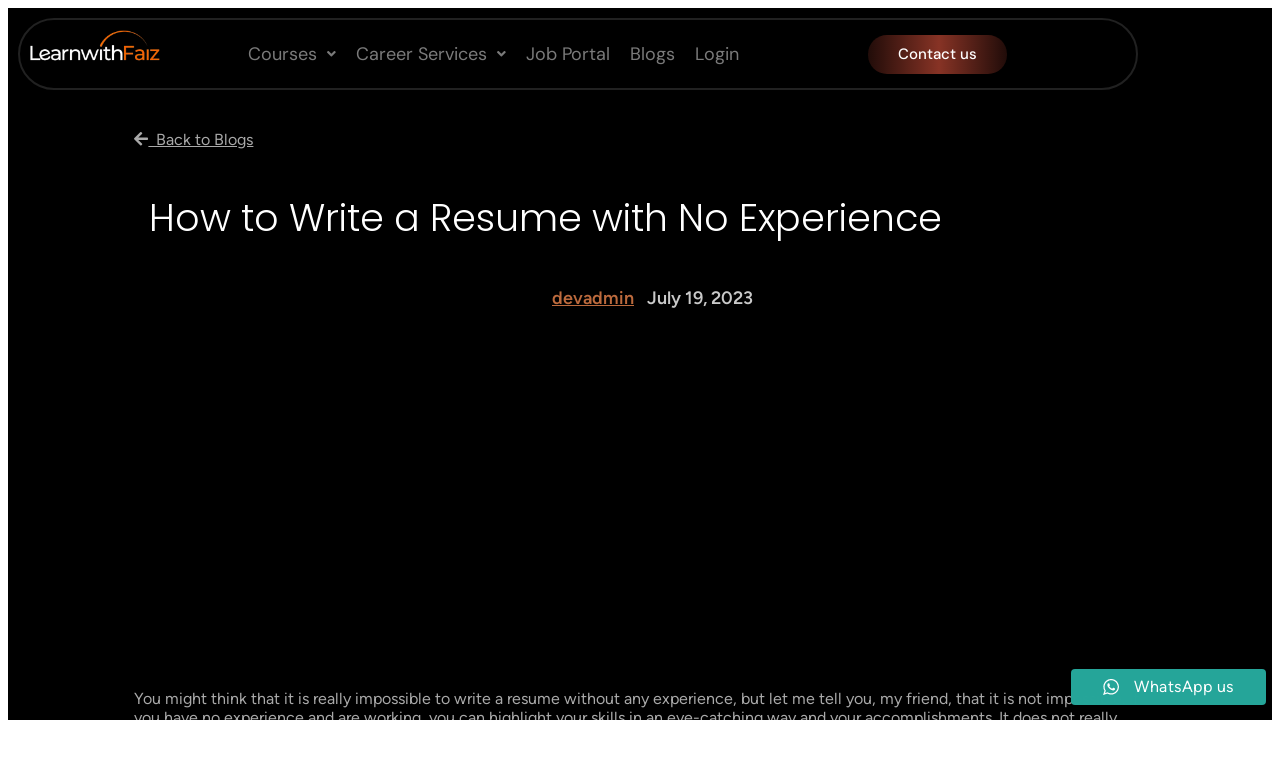

--- FILE ---
content_type: text/html; charset=UTF-8
request_url: https://learnwithfaiz.com/how-to-write-a-resume-with-no-experience/
body_size: 59677
content:
<!DOCTYPE html>
<html lang="en-US">
<head>
	<meta charset="UTF-8" />
	<meta name="viewport" content="width=device-width, initial-scale=1" />
	<link rel="profile" href="http://gmpg.org/xfn/11" />
	<link rel="pingback" href="https://learnwithfaiz.com/xmlrpc.php" />
	<meta name='robots' content='index, follow, max-image-preview:large, max-snippet:-1, max-video-preview:-1' />

	<!-- This site is optimized with the Yoast SEO plugin v26.7 - https://yoast.com/wordpress/plugins/seo/ -->
	<title>How to Write a Resume with No Experience - Learnwithfaiz</title>
	<link rel="canonical" href="https://learnwithfaiz.com/how-to-write-a-resume-with-no-experience/" />
	<meta property="og:locale" content="en_US" />
	<meta property="og:type" content="article" />
	<meta property="og:title" content="How to Write a Resume with No Experience - Learnwithfaiz" />
	<meta property="og:description" content="You might think that it is really impossible to write a resume without any experience, but let me tell you, my friend, that it is not impossible. If you have no experience and are working, you can highlight your skills in an eye-catching way and your accomplishments. It does not really matter if you have [&hellip;]" />
	<meta property="og:url" content="https://learnwithfaiz.com/how-to-write-a-resume-with-no-experience/" />
	<meta property="og:site_name" content="Learnwithfaiz" />
	<meta property="article:publisher" content="https://www.facebook.com/Learnwithfaizz/" />
	<meta property="article:author" content="#" />
	<meta property="article:published_time" content="2023-07-19T03:02:03+00:00" />
	<meta property="article:modified_time" content="2023-09-23T03:51:56+00:00" />
	<meta name="author" content="devadmin" />
	<meta name="twitter:card" content="summary_large_image" />
	<meta name="twitter:label1" content="Written by" />
	<meta name="twitter:data1" content="devadmin" />
	<meta name="twitter:label2" content="Est. reading time" />
	<meta name="twitter:data2" content="5 minutes" />
	<script type="application/ld+json" class="yoast-schema-graph">{"@context":"https://schema.org","@graph":[{"@type":"Article","@id":"https://learnwithfaiz.com/how-to-write-a-resume-with-no-experience/#article","isPartOf":{"@id":"https://learnwithfaiz.com/how-to-write-a-resume-with-no-experience/"},"author":{"name":"devadmin","@id":"https://learnwithfaiz.com/#/schema/person/08756fc77bdb1f001eba272195320826"},"headline":"How to Write a Resume with No Experience","datePublished":"2023-07-19T03:02:03+00:00","dateModified":"2023-09-23T03:51:56+00:00","mainEntityOfPage":{"@id":"https://learnwithfaiz.com/how-to-write-a-resume-with-no-experience/"},"wordCount":984,"publisher":{"@id":"https://learnwithfaiz.com/#organization"},"image":{"@id":"https://learnwithfaiz.com/how-to-write-a-resume-with-no-experience/#primaryimage"},"thumbnailUrl":"","keywords":["resume format","resume samples","write a resume"],"articleSection":["Resume writing"],"inLanguage":"en-US"},{"@type":"WebPage","@id":"https://learnwithfaiz.com/how-to-write-a-resume-with-no-experience/","url":"https://learnwithfaiz.com/how-to-write-a-resume-with-no-experience/","name":"How to Write a Resume with No Experience - Learnwithfaiz","isPartOf":{"@id":"https://learnwithfaiz.com/#website"},"primaryImageOfPage":{"@id":"https://learnwithfaiz.com/how-to-write-a-resume-with-no-experience/#primaryimage"},"image":{"@id":"https://learnwithfaiz.com/how-to-write-a-resume-with-no-experience/#primaryimage"},"thumbnailUrl":"","datePublished":"2023-07-19T03:02:03+00:00","dateModified":"2023-09-23T03:51:56+00:00","breadcrumb":{"@id":"https://learnwithfaiz.com/how-to-write-a-resume-with-no-experience/#breadcrumb"},"inLanguage":"en-US","potentialAction":[{"@type":"ReadAction","target":["https://learnwithfaiz.com/how-to-write-a-resume-with-no-experience/"]}]},{"@type":"ImageObject","inLanguage":"en-US","@id":"https://learnwithfaiz.com/how-to-write-a-resume-with-no-experience/#primaryimage","url":"","contentUrl":""},{"@type":"BreadcrumbList","@id":"https://learnwithfaiz.com/how-to-write-a-resume-with-no-experience/#breadcrumb","itemListElement":[{"@type":"ListItem","position":1,"name":"Home","item":"https://learnwithfaiz.com/"},{"@type":"ListItem","position":2,"name":"How to Write a Resume with No Experience"}]},{"@type":"WebSite","@id":"https://learnwithfaiz.com/#website","url":"https://learnwithfaiz.com/","name":"Learnwithfaiz","description":"","publisher":{"@id":"https://learnwithfaiz.com/#organization"},"potentialAction":[{"@type":"SearchAction","target":{"@type":"EntryPoint","urlTemplate":"https://learnwithfaiz.com/?s={search_term_string}"},"query-input":{"@type":"PropertyValueSpecification","valueRequired":true,"valueName":"search_term_string"}}],"inLanguage":"en-US"},{"@type":"Organization","@id":"https://learnwithfaiz.com/#organization","name":"Learnwithfaiz","url":"https://learnwithfaiz.com/","logo":{"@type":"ImageObject","inLanguage":"en-US","@id":"https://learnwithfaiz.com/#/schema/logo/image/","url":"https://learnwithfaiz.com/wp-content/uploads/2023/07/site-logo.png","contentUrl":"https://learnwithfaiz.com/wp-content/uploads/2023/07/site-logo.png","width":305,"height":90,"caption":"Learnwithfaiz"},"image":{"@id":"https://learnwithfaiz.com/#/schema/logo/image/"},"sameAs":["https://www.facebook.com/Learnwithfaizz/"]},{"@type":"Person","@id":"https://learnwithfaiz.com/#/schema/person/08756fc77bdb1f001eba272195320826","name":"devadmin","image":{"@type":"ImageObject","inLanguage":"en-US","@id":"https://learnwithfaiz.com/#/schema/person/image/","url":"https://secure.gravatar.com/avatar/573018bd53f1ba512187e89cd7bfcbfa6e9fff331b9e7174688539fdc8dc70e7?s=96&d=mm&r=g","contentUrl":"https://secure.gravatar.com/avatar/573018bd53f1ba512187e89cd7bfcbfa6e9fff331b9e7174688539fdc8dc70e7?s=96&d=mm&r=g","caption":"devadmin"},"description":"Conrad Benz is a Content Manager at Resume Genius. With 5+ years of experience as a career services professional, Conrad is passionate about helping people navigate the job","sameAs":["https://lwf.learnwithfaiz.com","#"],"url":"https://learnwithfaiz.com/author/devadmin/"}]}</script>
	<!-- / Yoast SEO plugin. -->


<link rel='dns-prefetch' href='//cdn.jsdelivr.net' />
<link rel="alternate" type="application/rss+xml" title="Learnwithfaiz &raquo; Feed" href="https://learnwithfaiz.com/feed/" />
<link rel="alternate" title="oEmbed (JSON)" type="application/json+oembed" href="https://learnwithfaiz.com/wp-json/oembed/1.0/embed?url=https%3A%2F%2Flearnwithfaiz.com%2Fhow-to-write-a-resume-with-no-experience%2F" />
<link rel="alternate" title="oEmbed (XML)" type="text/xml+oembed" href="https://learnwithfaiz.com/wp-json/oembed/1.0/embed?url=https%3A%2F%2Flearnwithfaiz.com%2Fhow-to-write-a-resume-with-no-experience%2F&#038;format=xml" />
<style id='wp-img-auto-sizes-contain-inline-css'>
img:is([sizes=auto i],[sizes^="auto," i]){contain-intrinsic-size:3000px 1500px}
/*# sourceURL=wp-img-auto-sizes-contain-inline-css */
</style>
<link rel='stylesheet' id='ht_ctc_main_css-css' href='https://learnwithfaiz.com/wp-content/plugins/click-to-chat-for-whatsapp/new/inc/assets/css/main.css?ver=4.35' media='all' />
<link rel='stylesheet' id='font-awesome-5-all-css' href='https://learnwithfaiz.com/wp-content/plugins/elementor/assets/lib/font-awesome/css/all.min.css?ver=3.34.1' media='all' />
<link rel='stylesheet' id='font-awesome-4-shim-css' href='https://learnwithfaiz.com/wp-content/plugins/elementor/assets/lib/font-awesome/css/v4-shims.min.css?ver=3.34.1' media='all' />
<link rel='stylesheet' id='hfe-widgets-style-css' href='https://learnwithfaiz.com/wp-content/plugins/header-footer-elementor/inc/widgets-css/frontend.css?ver=2.8.0' media='all' />
<link rel='stylesheet' id='hfe-woo-product-grid-css' href='https://learnwithfaiz.com/wp-content/plugins/header-footer-elementor/inc/widgets-css/woo-products.css?ver=2.8.0' media='all' />
<style id='wp-emoji-styles-inline-css'>

	img.wp-smiley, img.emoji {
		display: inline !important;
		border: none !important;
		box-shadow: none !important;
		height: 1em !important;
		width: 1em !important;
		margin: 0 0.07em !important;
		vertical-align: -0.1em !important;
		background: none !important;
		padding: 0 !important;
	}
/*# sourceURL=wp-emoji-styles-inline-css */
</style>
<link rel='stylesheet' id='wp-block-library-css' href='https://learnwithfaiz.com/wp-includes/css/dist/block-library/style.min.css?ver=6.9' media='all' />
<style id='global-styles-inline-css'>
:root{--wp--preset--aspect-ratio--square: 1;--wp--preset--aspect-ratio--4-3: 4/3;--wp--preset--aspect-ratio--3-4: 3/4;--wp--preset--aspect-ratio--3-2: 3/2;--wp--preset--aspect-ratio--2-3: 2/3;--wp--preset--aspect-ratio--16-9: 16/9;--wp--preset--aspect-ratio--9-16: 9/16;--wp--preset--color--black: #000000;--wp--preset--color--cyan-bluish-gray: #abb8c3;--wp--preset--color--white: #ffffff;--wp--preset--color--pale-pink: #f78da7;--wp--preset--color--vivid-red: #cf2e2e;--wp--preset--color--luminous-vivid-orange: #ff6900;--wp--preset--color--luminous-vivid-amber: #fcb900;--wp--preset--color--light-green-cyan: #7bdcb5;--wp--preset--color--vivid-green-cyan: #00d084;--wp--preset--color--pale-cyan-blue: #8ed1fc;--wp--preset--color--vivid-cyan-blue: #0693e3;--wp--preset--color--vivid-purple: #9b51e0;--wp--preset--gradient--vivid-cyan-blue-to-vivid-purple: linear-gradient(135deg,rgb(6,147,227) 0%,rgb(155,81,224) 100%);--wp--preset--gradient--light-green-cyan-to-vivid-green-cyan: linear-gradient(135deg,rgb(122,220,180) 0%,rgb(0,208,130) 100%);--wp--preset--gradient--luminous-vivid-amber-to-luminous-vivid-orange: linear-gradient(135deg,rgb(252,185,0) 0%,rgb(255,105,0) 100%);--wp--preset--gradient--luminous-vivid-orange-to-vivid-red: linear-gradient(135deg,rgb(255,105,0) 0%,rgb(207,46,46) 100%);--wp--preset--gradient--very-light-gray-to-cyan-bluish-gray: linear-gradient(135deg,rgb(238,238,238) 0%,rgb(169,184,195) 100%);--wp--preset--gradient--cool-to-warm-spectrum: linear-gradient(135deg,rgb(74,234,220) 0%,rgb(151,120,209) 20%,rgb(207,42,186) 40%,rgb(238,44,130) 60%,rgb(251,105,98) 80%,rgb(254,248,76) 100%);--wp--preset--gradient--blush-light-purple: linear-gradient(135deg,rgb(255,206,236) 0%,rgb(152,150,240) 100%);--wp--preset--gradient--blush-bordeaux: linear-gradient(135deg,rgb(254,205,165) 0%,rgb(254,45,45) 50%,rgb(107,0,62) 100%);--wp--preset--gradient--luminous-dusk: linear-gradient(135deg,rgb(255,203,112) 0%,rgb(199,81,192) 50%,rgb(65,88,208) 100%);--wp--preset--gradient--pale-ocean: linear-gradient(135deg,rgb(255,245,203) 0%,rgb(182,227,212) 50%,rgb(51,167,181) 100%);--wp--preset--gradient--electric-grass: linear-gradient(135deg,rgb(202,248,128) 0%,rgb(113,206,126) 100%);--wp--preset--gradient--midnight: linear-gradient(135deg,rgb(2,3,129) 0%,rgb(40,116,252) 100%);--wp--preset--font-size--small: 13px;--wp--preset--font-size--medium: 20px;--wp--preset--font-size--large: 36px;--wp--preset--font-size--x-large: 42px;--wp--preset--spacing--20: 0.44rem;--wp--preset--spacing--30: 0.67rem;--wp--preset--spacing--40: 1rem;--wp--preset--spacing--50: 1.5rem;--wp--preset--spacing--60: 2.25rem;--wp--preset--spacing--70: 3.38rem;--wp--preset--spacing--80: 5.06rem;--wp--preset--shadow--natural: 6px 6px 9px rgba(0, 0, 0, 0.2);--wp--preset--shadow--deep: 12px 12px 50px rgba(0, 0, 0, 0.4);--wp--preset--shadow--sharp: 6px 6px 0px rgba(0, 0, 0, 0.2);--wp--preset--shadow--outlined: 6px 6px 0px -3px rgb(255, 255, 255), 6px 6px rgb(0, 0, 0);--wp--preset--shadow--crisp: 6px 6px 0px rgb(0, 0, 0);}:root { --wp--style--global--content-size: 800px;--wp--style--global--wide-size: 1200px; }:where(body) { margin: 0; }.wp-site-blocks > .alignleft { float: left; margin-right: 2em; }.wp-site-blocks > .alignright { float: right; margin-left: 2em; }.wp-site-blocks > .aligncenter { justify-content: center; margin-left: auto; margin-right: auto; }:where(.wp-site-blocks) > * { margin-block-start: 24px; margin-block-end: 0; }:where(.wp-site-blocks) > :first-child { margin-block-start: 0; }:where(.wp-site-blocks) > :last-child { margin-block-end: 0; }:root { --wp--style--block-gap: 24px; }:root :where(.is-layout-flow) > :first-child{margin-block-start: 0;}:root :where(.is-layout-flow) > :last-child{margin-block-end: 0;}:root :where(.is-layout-flow) > *{margin-block-start: 24px;margin-block-end: 0;}:root :where(.is-layout-constrained) > :first-child{margin-block-start: 0;}:root :where(.is-layout-constrained) > :last-child{margin-block-end: 0;}:root :where(.is-layout-constrained) > *{margin-block-start: 24px;margin-block-end: 0;}:root :where(.is-layout-flex){gap: 24px;}:root :where(.is-layout-grid){gap: 24px;}.is-layout-flow > .alignleft{float: left;margin-inline-start: 0;margin-inline-end: 2em;}.is-layout-flow > .alignright{float: right;margin-inline-start: 2em;margin-inline-end: 0;}.is-layout-flow > .aligncenter{margin-left: auto !important;margin-right: auto !important;}.is-layout-constrained > .alignleft{float: left;margin-inline-start: 0;margin-inline-end: 2em;}.is-layout-constrained > .alignright{float: right;margin-inline-start: 2em;margin-inline-end: 0;}.is-layout-constrained > .aligncenter{margin-left: auto !important;margin-right: auto !important;}.is-layout-constrained > :where(:not(.alignleft):not(.alignright):not(.alignfull)){max-width: var(--wp--style--global--content-size);margin-left: auto !important;margin-right: auto !important;}.is-layout-constrained > .alignwide{max-width: var(--wp--style--global--wide-size);}body .is-layout-flex{display: flex;}.is-layout-flex{flex-wrap: wrap;align-items: center;}.is-layout-flex > :is(*, div){margin: 0;}body .is-layout-grid{display: grid;}.is-layout-grid > :is(*, div){margin: 0;}body{padding-top: 0px;padding-right: 0px;padding-bottom: 0px;padding-left: 0px;}a:where(:not(.wp-element-button)){text-decoration: underline;}:root :where(.wp-element-button, .wp-block-button__link){background-color: #32373c;border-width: 0;color: #fff;font-family: inherit;font-size: inherit;font-style: inherit;font-weight: inherit;letter-spacing: inherit;line-height: inherit;padding-top: calc(0.667em + 2px);padding-right: calc(1.333em + 2px);padding-bottom: calc(0.667em + 2px);padding-left: calc(1.333em + 2px);text-decoration: none;text-transform: inherit;}.has-black-color{color: var(--wp--preset--color--black) !important;}.has-cyan-bluish-gray-color{color: var(--wp--preset--color--cyan-bluish-gray) !important;}.has-white-color{color: var(--wp--preset--color--white) !important;}.has-pale-pink-color{color: var(--wp--preset--color--pale-pink) !important;}.has-vivid-red-color{color: var(--wp--preset--color--vivid-red) !important;}.has-luminous-vivid-orange-color{color: var(--wp--preset--color--luminous-vivid-orange) !important;}.has-luminous-vivid-amber-color{color: var(--wp--preset--color--luminous-vivid-amber) !important;}.has-light-green-cyan-color{color: var(--wp--preset--color--light-green-cyan) !important;}.has-vivid-green-cyan-color{color: var(--wp--preset--color--vivid-green-cyan) !important;}.has-pale-cyan-blue-color{color: var(--wp--preset--color--pale-cyan-blue) !important;}.has-vivid-cyan-blue-color{color: var(--wp--preset--color--vivid-cyan-blue) !important;}.has-vivid-purple-color{color: var(--wp--preset--color--vivid-purple) !important;}.has-black-background-color{background-color: var(--wp--preset--color--black) !important;}.has-cyan-bluish-gray-background-color{background-color: var(--wp--preset--color--cyan-bluish-gray) !important;}.has-white-background-color{background-color: var(--wp--preset--color--white) !important;}.has-pale-pink-background-color{background-color: var(--wp--preset--color--pale-pink) !important;}.has-vivid-red-background-color{background-color: var(--wp--preset--color--vivid-red) !important;}.has-luminous-vivid-orange-background-color{background-color: var(--wp--preset--color--luminous-vivid-orange) !important;}.has-luminous-vivid-amber-background-color{background-color: var(--wp--preset--color--luminous-vivid-amber) !important;}.has-light-green-cyan-background-color{background-color: var(--wp--preset--color--light-green-cyan) !important;}.has-vivid-green-cyan-background-color{background-color: var(--wp--preset--color--vivid-green-cyan) !important;}.has-pale-cyan-blue-background-color{background-color: var(--wp--preset--color--pale-cyan-blue) !important;}.has-vivid-cyan-blue-background-color{background-color: var(--wp--preset--color--vivid-cyan-blue) !important;}.has-vivid-purple-background-color{background-color: var(--wp--preset--color--vivid-purple) !important;}.has-black-border-color{border-color: var(--wp--preset--color--black) !important;}.has-cyan-bluish-gray-border-color{border-color: var(--wp--preset--color--cyan-bluish-gray) !important;}.has-white-border-color{border-color: var(--wp--preset--color--white) !important;}.has-pale-pink-border-color{border-color: var(--wp--preset--color--pale-pink) !important;}.has-vivid-red-border-color{border-color: var(--wp--preset--color--vivid-red) !important;}.has-luminous-vivid-orange-border-color{border-color: var(--wp--preset--color--luminous-vivid-orange) !important;}.has-luminous-vivid-amber-border-color{border-color: var(--wp--preset--color--luminous-vivid-amber) !important;}.has-light-green-cyan-border-color{border-color: var(--wp--preset--color--light-green-cyan) !important;}.has-vivid-green-cyan-border-color{border-color: var(--wp--preset--color--vivid-green-cyan) !important;}.has-pale-cyan-blue-border-color{border-color: var(--wp--preset--color--pale-cyan-blue) !important;}.has-vivid-cyan-blue-border-color{border-color: var(--wp--preset--color--vivid-cyan-blue) !important;}.has-vivid-purple-border-color{border-color: var(--wp--preset--color--vivid-purple) !important;}.has-vivid-cyan-blue-to-vivid-purple-gradient-background{background: var(--wp--preset--gradient--vivid-cyan-blue-to-vivid-purple) !important;}.has-light-green-cyan-to-vivid-green-cyan-gradient-background{background: var(--wp--preset--gradient--light-green-cyan-to-vivid-green-cyan) !important;}.has-luminous-vivid-amber-to-luminous-vivid-orange-gradient-background{background: var(--wp--preset--gradient--luminous-vivid-amber-to-luminous-vivid-orange) !important;}.has-luminous-vivid-orange-to-vivid-red-gradient-background{background: var(--wp--preset--gradient--luminous-vivid-orange-to-vivid-red) !important;}.has-very-light-gray-to-cyan-bluish-gray-gradient-background{background: var(--wp--preset--gradient--very-light-gray-to-cyan-bluish-gray) !important;}.has-cool-to-warm-spectrum-gradient-background{background: var(--wp--preset--gradient--cool-to-warm-spectrum) !important;}.has-blush-light-purple-gradient-background{background: var(--wp--preset--gradient--blush-light-purple) !important;}.has-blush-bordeaux-gradient-background{background: var(--wp--preset--gradient--blush-bordeaux) !important;}.has-luminous-dusk-gradient-background{background: var(--wp--preset--gradient--luminous-dusk) !important;}.has-pale-ocean-gradient-background{background: var(--wp--preset--gradient--pale-ocean) !important;}.has-electric-grass-gradient-background{background: var(--wp--preset--gradient--electric-grass) !important;}.has-midnight-gradient-background{background: var(--wp--preset--gradient--midnight) !important;}.has-small-font-size{font-size: var(--wp--preset--font-size--small) !important;}.has-medium-font-size{font-size: var(--wp--preset--font-size--medium) !important;}.has-large-font-size{font-size: var(--wp--preset--font-size--large) !important;}.has-x-large-font-size{font-size: var(--wp--preset--font-size--x-large) !important;}
:root :where(.wp-block-pullquote){font-size: 1.5em;line-height: 1.6;}
/*# sourceURL=global-styles-inline-css */
</style>
<link rel='stylesheet' id='contact-form-7-css' href='https://learnwithfaiz.com/wp-content/plugins/contact-form-7/includes/css/styles.css?ver=6.1.4' media='all' />
<style id='contact-form-7-inline-css'>
.wpcf7 .wpcf7-recaptcha iframe {margin-bottom: 0;}.wpcf7 .wpcf7-recaptcha[data-align="center"] > div {margin: 0 auto;}.wpcf7 .wpcf7-recaptcha[data-align="right"] > div {margin: 0 0 0 auto;}
/*# sourceURL=contact-form-7-inline-css */
</style>
<link rel='stylesheet' id='woocommerce-pdf-invoice-generator-css' href='https://learnwithfaiz.com/wp-content/plugins/pdf-invoice-packing-slip-generator-lite-for-woocommerce/public/css/rtwcpiglw-woocommerce-pdf-invoice-generator-public.css?ver=1.0.0' media='all' />
<link rel='stylesheet' id='st-trigger-button-style-css' href='https://learnwithfaiz.com/wp-content/plugins/suretriggers/assets/css/st-trigger-button.css?ver=1.1.17' media='all' />
<link rel='stylesheet' id='user-registration-general-css' href='https://learnwithfaiz.com/wp-content/plugins/user-registration/assets/css/user-registration.css?ver=4.4.9' media='all' />
<link rel='stylesheet' id='woocommerce-layout-css' href='https://learnwithfaiz.com/wp-content/plugins/woocommerce/assets/css/woocommerce-layout.css?ver=10.4.3' media='all' />
<link rel='stylesheet' id='woocommerce-smallscreen-css' href='https://learnwithfaiz.com/wp-content/plugins/woocommerce/assets/css/woocommerce-smallscreen.css?ver=10.4.3' media='only screen and (max-width: 768px)' />
<link rel='stylesheet' id='woocommerce-general-css' href='https://learnwithfaiz.com/wp-content/plugins/woocommerce/assets/css/woocommerce.css?ver=10.4.3' media='all' />
<style id='woocommerce-inline-inline-css'>
.woocommerce form .form-row .required { visibility: visible; }
/*# sourceURL=woocommerce-inline-inline-css */
</style>
<link rel='stylesheet' id='learndash_quiz_front_css-css' href='//learnwithfaiz.com/wp-content/plugins/sfwd-lms/themes/legacy/templates/learndash_quiz_front.min.css?ver=4.15.1' media='all' />
<link rel='stylesheet' id='dashicons-css' href='https://learnwithfaiz.com/wp-includes/css/dashicons.min.css?ver=6.9' media='all' />
<link rel='stylesheet' id='learndash-css' href='//learnwithfaiz.com/wp-content/plugins/sfwd-lms/src/assets/dist/css/styles.css?ver=4.15.1' media='all' />
<link rel='stylesheet' id='jquery-dropdown-css-css' href='//learnwithfaiz.com/wp-content/plugins/sfwd-lms/assets/css/jquery.dropdown.min.css?ver=4.15.1' media='all' />
<link rel='stylesheet' id='learndash_lesson_video-css' href='//learnwithfaiz.com/wp-content/plugins/sfwd-lms/themes/legacy/templates/learndash_lesson_video.min.css?ver=4.15.1' media='all' />
<link rel='stylesheet' id='ez-toc-css' href='https://learnwithfaiz.com/wp-content/plugins/easy-table-of-contents/assets/css/screen.min.css?ver=2.0.80' media='all' />
<style id='ez-toc-inline-css'>
div#ez-toc-container .ez-toc-title {font-size: 120%;}div#ez-toc-container .ez-toc-title {font-weight: 500;}div#ez-toc-container ul li , div#ez-toc-container ul li a {font-size: 95%;}div#ez-toc-container ul li , div#ez-toc-container ul li a {font-weight: 500;}div#ez-toc-container nav ul ul li {font-size: 90%;}.ez-toc-box-title {font-weight: bold; margin-bottom: 10px; text-align: center; text-transform: uppercase; letter-spacing: 1px; color: #666; padding-bottom: 5px;position:absolute;top:-4%;left:5%;background-color: inherit;transition: top 0.3s ease;}.ez-toc-box-title.toc-closed {top:-25%;}
.ez-toc-container-direction {direction: ltr;}.ez-toc-counter ul{counter-reset: item ;}.ez-toc-counter nav ul li a::before {content: counters(item, '.', decimal) '. ';display: inline-block;counter-increment: item;flex-grow: 0;flex-shrink: 0;margin-right: .2em; float: left; }.ez-toc-widget-direction {direction: ltr;}.ez-toc-widget-container ul{counter-reset: item ;}.ez-toc-widget-container nav ul li a::before {content: counters(item, '.', decimal) '. ';display: inline-block;counter-increment: item;flex-grow: 0;flex-shrink: 0;margin-right: .2em; float: left; }
/*# sourceURL=ez-toc-inline-css */
</style>
<link rel='stylesheet' id='hfe-style-css' href='https://learnwithfaiz.com/wp-content/plugins/header-footer-elementor/assets/css/header-footer-elementor.css?ver=2.8.0' media='all' />
<link rel='stylesheet' id='elementor-icons-css' href='https://learnwithfaiz.com/wp-content/plugins/elementor/assets/lib/eicons/css/elementor-icons.min.css?ver=5.45.0' media='all' />
<link rel='stylesheet' id='elementor-frontend-css' href='https://learnwithfaiz.com/wp-content/plugins/elementor/assets/css/frontend.min.css?ver=3.34.1' media='all' />
<link rel='stylesheet' id='elementor-post-5-css' href='https://learnwithfaiz.com/wp-content/uploads/elementor/css/post-5.css?ver=1768820546' media='all' />
<link rel='stylesheet' id='elementor-post-1000552-css' href='https://learnwithfaiz.com/wp-content/uploads/elementor/css/post-1000552.css?ver=1768820546' media='all' />
<link rel='stylesheet' id='elementor-post-1001072-css' href='https://learnwithfaiz.com/wp-content/uploads/elementor/css/post-1001072.css?ver=1768820546' media='all' />
<link rel='stylesheet' id='cute-alert-css' href='https://learnwithfaiz.com/wp-content/plugins/metform/public/assets/lib/cute-alert/style.css?ver=4.1.0' media='all' />
<link rel='stylesheet' id='text-editor-style-css' href='https://learnwithfaiz.com/wp-content/plugins/metform/public/assets/css/text-editor.css?ver=4.1.0' media='all' />
<link rel='stylesheet' id='owl-carousel-css-css' href='https://cdn.jsdelivr.net/npm/owl.carousel@2/dist/assets/owl.carousel.min.css?ver=6.9' media='all' />
<link rel='stylesheet' id='owl-carousel-theme-css-css' href='https://cdn.jsdelivr.net/npm/owl.carousel@2/dist/assets/owl.theme.default.min.css?ver=6.9' media='all' />
<link rel='stylesheet' id='hello-elementor-header-footer-css' href='https://learnwithfaiz.com/wp-content/themes/hello-elementor/assets/css/header-footer.css?ver=3.4.5' media='all' />
<link rel='stylesheet' id='learndash-front-css' href='//learnwithfaiz.com/wp-content/plugins/sfwd-lms/themes/ld30/assets/css/learndash.min.css?ver=4.15.1' media='all' />
<link rel='stylesheet' id='hfe-elementor-icons-css' href='https://learnwithfaiz.com/wp-content/plugins/elementor/assets/lib/eicons/css/elementor-icons.min.css?ver=5.34.0' media='all' />
<link rel='stylesheet' id='hfe-icons-list-css' href='https://learnwithfaiz.com/wp-content/plugins/elementor/assets/css/widget-icon-list.min.css?ver=3.24.3' media='all' />
<link rel='stylesheet' id='hfe-social-icons-css' href='https://learnwithfaiz.com/wp-content/plugins/elementor/assets/css/widget-social-icons.min.css?ver=3.24.0' media='all' />
<link rel='stylesheet' id='hfe-social-share-icons-brands-css' href='https://learnwithfaiz.com/wp-content/plugins/elementor/assets/lib/font-awesome/css/brands.css?ver=5.15.3' media='all' />
<link rel='stylesheet' id='hfe-social-share-icons-fontawesome-css' href='https://learnwithfaiz.com/wp-content/plugins/elementor/assets/lib/font-awesome/css/fontawesome.css?ver=5.15.3' media='all' />
<link rel='stylesheet' id='hfe-nav-menu-icons-css' href='https://learnwithfaiz.com/wp-content/plugins/elementor/assets/lib/font-awesome/css/solid.css?ver=5.15.3' media='all' />
<link rel='stylesheet' id='hello-elementor-child-style-css' href='https://learnwithfaiz.com/wp-content/themes/hello-elementor-child/style.css?ver=1744144546' media='all' />
<link rel='stylesheet' id='hello-elementor-custom-style-css' href='https://learnwithfaiz.com/wp-content/themes/hello-elementor-child/custom-lms-styles.css?ver=1723287388' media='all' />
<link rel='stylesheet' id='hello-elementor-dark-custom-style-css' href='https://learnwithfaiz.com/wp-content/themes/hello-elementor-child/css/lms-darktheme-style.css?ver=1756022150' media='all' />
<link rel='stylesheet' id='ekit-widget-styles-css' href='https://learnwithfaiz.com/wp-content/plugins/elementskit-lite/widgets/init/assets/css/widget-styles.css?ver=3.7.8' media='all' />
<link rel='stylesheet' id='ekit-responsive-css' href='https://learnwithfaiz.com/wp-content/plugins/elementskit-lite/widgets/init/assets/css/responsive.css?ver=3.7.8' media='all' />
<link rel='stylesheet' id='elementor-gf-local-roboto-css' href='https://learnwithfaiz.com/wp-content/uploads/elementor/google-fonts/css/roboto.css?ver=1745002671' media='all' />
<link rel='stylesheet' id='elementor-gf-local-robotoslab-css' href='https://learnwithfaiz.com/wp-content/uploads/elementor/google-fonts/css/robotoslab.css?ver=1745002674' media='all' />
<link rel='stylesheet' id='elementor-gf-local-poppins-css' href='https://learnwithfaiz.com/wp-content/uploads/elementor/google-fonts/css/poppins.css?ver=1745002675' media='all' />
<link rel='stylesheet' id='elementor-gf-local-dmsans-css' href='https://learnwithfaiz.com/wp-content/uploads/elementor/google-fonts/css/dmsans.css?ver=1745002677' media='all' />
<link rel='stylesheet' id='elementor-gf-local-figtree-css' href='https://learnwithfaiz.com/wp-content/uploads/elementor/google-fonts/css/figtree.css?ver=1745002679' media='all' />
<link rel='stylesheet' id='elementor-icons-shared-0-css' href='https://learnwithfaiz.com/wp-content/plugins/elementor/assets/lib/font-awesome/css/fontawesome.min.css?ver=5.15.3' media='all' />
<link rel='stylesheet' id='elementor-icons-fa-solid-css' href='https://learnwithfaiz.com/wp-content/plugins/elementor/assets/lib/font-awesome/css/solid.min.css?ver=5.15.3' media='all' />
<link rel='stylesheet' id='elementor-icons-fa-regular-css' href='https://learnwithfaiz.com/wp-content/plugins/elementor/assets/lib/font-awesome/css/regular.min.css?ver=5.15.3' media='all' />
<link rel='stylesheet' id='elementor-icons-fa-brands-css' href='https://learnwithfaiz.com/wp-content/plugins/elementor/assets/lib/font-awesome/css/brands.min.css?ver=5.15.3' media='all' />
<script src="https://learnwithfaiz.com/wp-includes/js/jquery/jquery.min.js?ver=3.7.1" id="jquery-core-js"></script>
<script src="https://learnwithfaiz.com/wp-includes/js/jquery/jquery-migrate.min.js?ver=3.4.1" id="jquery-migrate-js"></script>
<script id="jquery-js-after">
!function($){"use strict";$(document).ready(function(){$(this).scrollTop()>100&&$(".hfe-scroll-to-top-wrap").removeClass("hfe-scroll-to-top-hide"),$(window).scroll(function(){$(this).scrollTop()<100?$(".hfe-scroll-to-top-wrap").fadeOut(300):$(".hfe-scroll-to-top-wrap").fadeIn(300)}),$(".hfe-scroll-to-top-wrap").on("click",function(){$("html, body").animate({scrollTop:0},300);return!1})})}(jQuery);
!function($){'use strict';$(document).ready(function(){var bar=$('.hfe-reading-progress-bar');if(!bar.length)return;$(window).on('scroll',function(){var s=$(window).scrollTop(),d=$(document).height()-$(window).height(),p=d? s/d*100:0;bar.css('width',p+'%')});});}(jQuery);
//# sourceURL=jquery-js-after
</script>
<script src="https://learnwithfaiz.com/wp-content/plugins/elementor/assets/lib/font-awesome/js/v4-shims.min.js?ver=3.34.1" id="font-awesome-4-shim-js"></script>
<script src="https://learnwithfaiz.com/wp-content/plugins/woocommerce/assets/js/jquery-blockui/jquery.blockUI.min.js?ver=2.7.0-wc.10.4.3" id="wc-jquery-blockui-js" defer data-wp-strategy="defer"></script>
<script id="wc-add-to-cart-js-extra">
var wc_add_to_cart_params = {"ajax_url":"/wp-admin/admin-ajax.php","wc_ajax_url":"/?wc-ajax=%%endpoint%%","i18n_view_cart":"View cart","cart_url":"https://learnwithfaiz.com/cart/","is_cart":"","cart_redirect_after_add":"no"};
//# sourceURL=wc-add-to-cart-js-extra
</script>
<script src="https://learnwithfaiz.com/wp-content/plugins/woocommerce/assets/js/frontend/add-to-cart.min.js?ver=10.4.3" id="wc-add-to-cart-js" defer data-wp-strategy="defer"></script>
<script src="https://learnwithfaiz.com/wp-content/plugins/woocommerce/assets/js/js-cookie/js.cookie.min.js?ver=2.1.4-wc.10.4.3" id="wc-js-cookie-js" defer data-wp-strategy="defer"></script>
<script id="woocommerce-js-extra">
var woocommerce_params = {"ajax_url":"/wp-admin/admin-ajax.php","wc_ajax_url":"/?wc-ajax=%%endpoint%%","i18n_password_show":"Show password","i18n_password_hide":"Hide password"};
//# sourceURL=woocommerce-js-extra
</script>
<script src="https://learnwithfaiz.com/wp-content/plugins/woocommerce/assets/js/frontend/woocommerce.min.js?ver=10.4.3" id="woocommerce-js" defer data-wp-strategy="defer"></script>
<link rel="https://api.w.org/" href="https://learnwithfaiz.com/wp-json/" /><link rel="alternate" title="JSON" type="application/json" href="https://learnwithfaiz.com/wp-json/wp/v2/posts/992146" /><link rel="EditURI" type="application/rsd+xml" title="RSD" href="https://learnwithfaiz.com/xmlrpc.php?rsd" />
<meta name="generator" content="WordPress 6.9" />
<meta name="generator" content="WooCommerce 10.4.3" />
<link rel='shortlink' href='https://learnwithfaiz.com/?p=992146' />

<link rel="stylesheet" href="//code.jquery.com/ui/1.13.2/themes/base/jquery-ui.css">

<meta name="google-site-verification" content="O7tGhLOaiKo6ldDuA4fZ54RvuFLAMsa24QHvKYaXJ9U" />
<script async src="https://pagead2.googlesyndication.com/pagead/js/adsbygoogle.js?client=ca-pub-8244563696481590"
     crossorigin="anonymous"></script>
	 
<!-- Google tag (gtag.js) -->
<script async src="https://www.googletagmanager.com/gtag/js?id=G-7YTEX4DHHR"></script>
<script>
  window.dataLayer = window.dataLayer || [];
  function gtag(){dataLayer.push(arguments);}
  gtag('js', new Date());

  gtag('config', 'G-7YTEX4DHHR');
</script>
<link rel="stylesheet" href="https://sibforms.com/forms/end-form/build/sib-styles.css">


	<!-- Meta Pixel Code -->
		<script>
		!function(f,b,e,v,n,t,s)
		{if(f.fbq)return;n=f.fbq=function(){n.callMethod?
		n.callMethod.apply(n,arguments):n.queue.push(arguments)};
		if(!f._fbq)f._fbq=n;n.push=n;n.loaded=!0;n.version='2.0';
		n.queue=[];t=b.createElement(e);t.async=!0;
		t.src=v;s=b.getElementsByTagName(e)[0];
		s.parentNode.insertBefore(t,s)}(window, document,'script',
		'https://connect.facebook.net/en_US/fbevents.js');
		fbq('init', '1223296072610617');
		fbq('track', 'PageView');
		</script>
		<noscript><img height="1" width="1" style="display:none"
		src="https://www.facebook.com/tr?id=1223296072610617&ev=PageView&noscript=1"
		/></noscript>
	<!-- End Meta Pixel Code -->
	<noscript><style>.woocommerce-product-gallery{ opacity: 1 !important; }</style></noscript>
	<meta name="generator" content="Elementor 3.34.1; features: additional_custom_breakpoints; settings: css_print_method-external, google_font-enabled, font_display-swap">
			<style>
				.e-con.e-parent:nth-of-type(n+4):not(.e-lazyloaded):not(.e-no-lazyload),
				.e-con.e-parent:nth-of-type(n+4):not(.e-lazyloaded):not(.e-no-lazyload) * {
					background-image: none !important;
				}
				@media screen and (max-height: 1024px) {
					.e-con.e-parent:nth-of-type(n+3):not(.e-lazyloaded):not(.e-no-lazyload),
					.e-con.e-parent:nth-of-type(n+3):not(.e-lazyloaded):not(.e-no-lazyload) * {
						background-image: none !important;
					}
				}
				@media screen and (max-height: 640px) {
					.e-con.e-parent:nth-of-type(n+2):not(.e-lazyloaded):not(.e-no-lazyload),
					.e-con.e-parent:nth-of-type(n+2):not(.e-lazyloaded):not(.e-no-lazyload) * {
						background-image: none !important;
					}
				}
			</style>
			<style type="text/css">.saboxplugin-wrap{-webkit-box-sizing:border-box;-moz-box-sizing:border-box;-ms-box-sizing:border-box;box-sizing:border-box;border:1px solid #eee;width:100%;clear:both;display:block;overflow:hidden;word-wrap:break-word;position:relative}.saboxplugin-wrap .saboxplugin-gravatar{float:left;padding:0 20px 20px 20px}.saboxplugin-wrap .saboxplugin-gravatar img{max-width:100px;height:auto;border-radius:0;}.saboxplugin-wrap .saboxplugin-authorname{font-size:18px;line-height:1;margin:20px 0 0 20px;display:block}.saboxplugin-wrap .saboxplugin-authorname a{text-decoration:none}.saboxplugin-wrap .saboxplugin-authorname a:focus{outline:0}.saboxplugin-wrap .saboxplugin-desc{display:block;margin:5px 20px}.saboxplugin-wrap .saboxplugin-desc a{text-decoration:underline}.saboxplugin-wrap .saboxplugin-desc p{margin:5px 0 12px}.saboxplugin-wrap .saboxplugin-web{margin:0 20px 15px;text-align:left}.saboxplugin-wrap .sab-web-position{text-align:right}.saboxplugin-wrap .saboxplugin-web a{color:#ccc;text-decoration:none}.saboxplugin-wrap .saboxplugin-socials{position:relative;display:block;background:#fcfcfc;padding:5px;border-top:1px solid #eee}.saboxplugin-wrap .saboxplugin-socials a svg{width:20px;height:20px}.saboxplugin-wrap .saboxplugin-socials a svg .st2{fill:#fff; transform-origin:center center;}.saboxplugin-wrap .saboxplugin-socials a svg .st1{fill:rgba(0,0,0,.3)}.saboxplugin-wrap .saboxplugin-socials a:hover{opacity:.8;-webkit-transition:opacity .4s;-moz-transition:opacity .4s;-o-transition:opacity .4s;transition:opacity .4s;box-shadow:none!important;-webkit-box-shadow:none!important}.saboxplugin-wrap .saboxplugin-socials .saboxplugin-icon-color{box-shadow:none;padding:0;border:0;-webkit-transition:opacity .4s;-moz-transition:opacity .4s;-o-transition:opacity .4s;transition:opacity .4s;display:inline-block;color:#fff;font-size:0;text-decoration:inherit;margin:5px;-webkit-border-radius:0;-moz-border-radius:0;-ms-border-radius:0;-o-border-radius:0;border-radius:0;overflow:hidden}.saboxplugin-wrap .saboxplugin-socials .saboxplugin-icon-grey{text-decoration:inherit;box-shadow:none;position:relative;display:-moz-inline-stack;display:inline-block;vertical-align:middle;zoom:1;margin:10px 5px;color:#444;fill:#444}.clearfix:after,.clearfix:before{content:' ';display:table;line-height:0;clear:both}.ie7 .clearfix{zoom:1}.saboxplugin-socials.sabox-colored .saboxplugin-icon-color .sab-twitch{border-color:#38245c}.saboxplugin-socials.sabox-colored .saboxplugin-icon-color .sab-behance{border-color:#003eb0}.saboxplugin-socials.sabox-colored .saboxplugin-icon-color .sab-deviantart{border-color:#036824}.saboxplugin-socials.sabox-colored .saboxplugin-icon-color .sab-digg{border-color:#00327c}.saboxplugin-socials.sabox-colored .saboxplugin-icon-color .sab-dribbble{border-color:#ba1655}.saboxplugin-socials.sabox-colored .saboxplugin-icon-color .sab-facebook{border-color:#1e2e4f}.saboxplugin-socials.sabox-colored .saboxplugin-icon-color .sab-flickr{border-color:#003576}.saboxplugin-socials.sabox-colored .saboxplugin-icon-color .sab-github{border-color:#264874}.saboxplugin-socials.sabox-colored .saboxplugin-icon-color .sab-google{border-color:#0b51c5}.saboxplugin-socials.sabox-colored .saboxplugin-icon-color .sab-html5{border-color:#902e13}.saboxplugin-socials.sabox-colored .saboxplugin-icon-color .sab-instagram{border-color:#1630aa}.saboxplugin-socials.sabox-colored .saboxplugin-icon-color .sab-linkedin{border-color:#00344f}.saboxplugin-socials.sabox-colored .saboxplugin-icon-color .sab-pinterest{border-color:#5b040e}.saboxplugin-socials.sabox-colored .saboxplugin-icon-color .sab-reddit{border-color:#992900}.saboxplugin-socials.sabox-colored .saboxplugin-icon-color .sab-rss{border-color:#a43b0a}.saboxplugin-socials.sabox-colored .saboxplugin-icon-color .sab-sharethis{border-color:#5d8420}.saboxplugin-socials.sabox-colored .saboxplugin-icon-color .sab-soundcloud{border-color:#995200}.saboxplugin-socials.sabox-colored .saboxplugin-icon-color .sab-spotify{border-color:#0f612c}.saboxplugin-socials.sabox-colored .saboxplugin-icon-color .sab-stackoverflow{border-color:#a95009}.saboxplugin-socials.sabox-colored .saboxplugin-icon-color .sab-steam{border-color:#006388}.saboxplugin-socials.sabox-colored .saboxplugin-icon-color .sab-user_email{border-color:#b84e05}.saboxplugin-socials.sabox-colored .saboxplugin-icon-color .sab-tumblr{border-color:#10151b}.saboxplugin-socials.sabox-colored .saboxplugin-icon-color .sab-twitter{border-color:#0967a0}.saboxplugin-socials.sabox-colored .saboxplugin-icon-color .sab-vimeo{border-color:#0d7091}.saboxplugin-socials.sabox-colored .saboxplugin-icon-color .sab-windows{border-color:#003f71}.saboxplugin-socials.sabox-colored .saboxplugin-icon-color .sab-whatsapp{border-color:#003f71}.saboxplugin-socials.sabox-colored .saboxplugin-icon-color .sab-wordpress{border-color:#0f3647}.saboxplugin-socials.sabox-colored .saboxplugin-icon-color .sab-yahoo{border-color:#14002d}.saboxplugin-socials.sabox-colored .saboxplugin-icon-color .sab-youtube{border-color:#900}.saboxplugin-socials.sabox-colored .saboxplugin-icon-color .sab-xing{border-color:#000202}.saboxplugin-socials.sabox-colored .saboxplugin-icon-color .sab-mixcloud{border-color:#2475a0}.saboxplugin-socials.sabox-colored .saboxplugin-icon-color .sab-vk{border-color:#243549}.saboxplugin-socials.sabox-colored .saboxplugin-icon-color .sab-medium{border-color:#00452c}.saboxplugin-socials.sabox-colored .saboxplugin-icon-color .sab-quora{border-color:#420e00}.saboxplugin-socials.sabox-colored .saboxplugin-icon-color .sab-meetup{border-color:#9b181c}.saboxplugin-socials.sabox-colored .saboxplugin-icon-color .sab-goodreads{border-color:#000}.saboxplugin-socials.sabox-colored .saboxplugin-icon-color .sab-snapchat{border-color:#999700}.saboxplugin-socials.sabox-colored .saboxplugin-icon-color .sab-500px{border-color:#00557f}.saboxplugin-socials.sabox-colored .saboxplugin-icon-color .sab-mastodont{border-color:#185886}.sabox-plus-item{margin-bottom:20px}@media screen and (max-width:480px){.saboxplugin-wrap{text-align:center}.saboxplugin-wrap .saboxplugin-gravatar{float:none;padding:20px 0;text-align:center;margin:0 auto;display:block}.saboxplugin-wrap .saboxplugin-gravatar img{float:none;display:inline-block;display:-moz-inline-stack;vertical-align:middle;zoom:1}.saboxplugin-wrap .saboxplugin-desc{margin:0 10px 20px;text-align:center}.saboxplugin-wrap .saboxplugin-authorname{text-align:center;margin:10px 0 20px}}body .saboxplugin-authorname a,body .saboxplugin-authorname a:hover{box-shadow:none;-webkit-box-shadow:none}a.sab-profile-edit{font-size:16px!important;line-height:1!important}.sab-edit-settings a,a.sab-profile-edit{color:#0073aa!important;box-shadow:none!important;-webkit-box-shadow:none!important}.sab-edit-settings{margin-right:15px;position:absolute;right:0;z-index:2;bottom:10px;line-height:20px}.sab-edit-settings i{margin-left:5px}.saboxplugin-socials{line-height:1!important}.rtl .saboxplugin-wrap .saboxplugin-gravatar{float:right}.rtl .saboxplugin-wrap .saboxplugin-authorname{display:flex;align-items:center}.rtl .saboxplugin-wrap .saboxplugin-authorname .sab-profile-edit{margin-right:10px}.rtl .sab-edit-settings{right:auto;left:0}img.sab-custom-avatar{max-width:75px;}.saboxplugin-wrap {margin-top:0px; margin-bottom:0px; padding: 0px 0px }.saboxplugin-wrap .saboxplugin-authorname {font-size:18px; line-height:25px;}.saboxplugin-wrap .saboxplugin-desc p, .saboxplugin-wrap .saboxplugin-desc {font-size:14px !important; line-height:21px !important;}.saboxplugin-wrap .saboxplugin-web {font-size:14px;}.saboxplugin-wrap .saboxplugin-socials a svg {width:18px;height:18px;}</style><link rel="icon" href="https://learnwithfaiz.com/wp-content/uploads/2023/07/cropped-fav-icon-lwf-32x32.png" sizes="32x32" />
<link rel="icon" href="https://learnwithfaiz.com/wp-content/uploads/2023/07/cropped-fav-icon-lwf-192x192.png" sizes="192x192" />
<link rel="apple-touch-icon" href="https://learnwithfaiz.com/wp-content/uploads/2023/07/cropped-fav-icon-lwf-180x180.png" />
<meta name="msapplication-TileImage" content="https://learnwithfaiz.com/wp-content/uploads/2023/07/cropped-fav-icon-lwf-270x270.png" />
		<style id="wp-custom-css">
			#cta-callz a{background: linear-gradient(90deg, #210C09 0%, #873325 51%, #210C09 100%);
    padding: 20px 30px;}

.white-box-xtra{background: #fff;padding: 20px;
    border-radius: 20px;
    border: 3px solid #000;}
 .list-magic .elementor-widget-container .elementor-icon-list-items li.elementor-inline-item{background:#f6f6f6;border-radius:5px;}

.colmn-boxes .list-magik ul li{background:#FFEDEA;border-radius: 10px;padding:10px 20px;    min-height: 60px;}

.yellow-box-encrge.yes-d{border-radius:0px;}

.btn-bg-color a{backgroun    padding: 5px 20px;d: linear-gradient(to right, #D5AB15 0%, #FFDB5C 49%, #D5AB15 100%);
    -webkit-background-clip: text;
    -webkit-text-fill-color: transparent;}

.info-contact .elementor-widget-wrap.elementor-element-populated{height: 380px;}
.banner-height-xtream.jobsport{height:725px;}

.minhiighty .elementor-widget-container{min-height:250px;}

.list-bv ul{padding-left:15px;}
.box-height1{height:400px;}
.box-height2{height:500px;margin-top: 10px;}
.box-height2.cover{height:580px;}
.box-height3{height:600px;}
.box-height3.cover{height:660px}
.box-height4{height:700px;}
.ftr{color:#f56600;}
.image-optin img{box-shadow: 0px 0px 10px rgb(0 0 0 / 15%), 0px 0px 5px rgb(0 0 0 / 15%), 0px 0px 10px rgb(0 0 0 / 15%), 0px 0px 10px rgb(0 0 0 / 15%);
    padding: 10px;}
.image-boxz img{padding:5px;}
.square-w{font-size: 50px;
    color: #f56600;}
.yellow-border::before {
    left: 0;
}
.yellow-border::before {
    content: "";
    position: absolute;
    color: #000!important;
    background: linear-gradient(to bottom,transparent 53%,#fbe7cc 53%);
    transform: skew(-10deg);
    width: 50%;
    height: 61px;
    display: block;
    z-index: -1;
    bottom: 0;
    left: -6px;
}
.tft .yellow-border {
    position: relative;
}
.tft .yellow-border:before{width:100%;}
#home-banner {
    background-position: right -115px;
}
.tft{font-size:26px;color: #000000;font-family: "Frank Ruhl Libre", Sans-serif;font-weight: 700;
    line-height: 46px;}

.tft h2{font-size:48px;font-family: "Frank Ruhl Libre", Sans-serif;}


.people-image{border: 3px solid #fbe7cc;
    border-top-right-radius: 70px;
    box-shadow: inset 1px 0px 3px 5px #fbe7cc;}



.orange-d{color: #ffa019;}


.orange-q{color: #ffa019;
    font-weight: 700;
    font-size: 40px;
    padding-left: 5px;}
.hero-image img{    box-shadow: 0px 30px 50px 0px rgb(0 0 0 / 15%);    background: #fff;}

.hero-about:before{content: " ";
    height: 81%;
    width: 100%;
    position: absolute;
    background: #fbe7cc;
    left: -15px;
    top: 15px;
    z-index: 0;}
.home .hero-about:before{height:96%;}
.name-hero .yellow-border::before{left: 280px;width:40%;}


.testimonial-hero .yellow-border::before{left: 375px;width:40%;}


.leftalign.pricingxSection {text-align:left;}

.pricingxSection a:focus{background-color: #FFA019!important;}
.pricingxSection a:focus-visible{outline:none!important;}
.pricingxSection{text-align:center;margin-top: 20px;}

.frt{color:#f56600;}
.phone-drt{text-align: center;
    width: 47%;
    display: block;
        margin: 0 25px;}


.faqstyle .elementor-tab-title{border-radius:15px;}

.hero-bannerStyle{background: linear-gradient(to right, #1f282c, #fff);}

.options-trt .elementor-widget-container{min-height:240px;}


.video-colmn{background-color: #f0f0f0;border: 1px solid #ccc;
  box-shadow: 0px 0px 10px rgba(0, 0, 0, 0.2),  0px 0px 5px rgba(0, 0, 0, 0.2), 0px 0px 20px rgba(0, 0, 0, 0.2),  0px 0px 30px rgba(0, 0, 0, 0.2);
position:absolute;right:0;

}

.top-header {
    background-color: #f4f4f4;
    text-align: center;
}

.webinar-offer {
    font-size: 16px;
    color: #333;
    padding-bottom: 0;
    font-weight: 700;
    margin-bottom: 0;
}

.webinar-offer a {
    color: #f56600;
    text-decoration: none;
    font-weight: bold;
    margin-left: 5px;
}

.webinar-offer a:hover {
    text-decoration: underline;
}

.animated-button {
      padding: 7px 15px;
    font-size: 14px;
    background-color: #202020;
    color: white;
    border: none;
    cursor: pointer;
    animation: colorLoop 5s infinite;
}

.video-colmn.resume-col{position:static!important;}
.faiz-video{background-color: #f0f0f0;
    border: 1px solid #ccc;
    box-shadow: 0px 0px 10px rgb(0 0 0 / 20%), 0px 0px 5px rgb(0 0 0 / 20%), 0px 0px 10px rgb(0 0 0 / 20%), 0px 0px 0px rgb(0 0 0 / 20%);
    margin: 30px auto;padding: 10px;}




.search-results article img{width:50%!important;}

.search-results article {    border: 1px solid #000;
    padding: 10px 30px;
    border-radius: 12px;
    margin-bottom: 30px;    box-shadow: 0px 0px 2px rgb(0 0 0 / 20%), 0px 0px 2px rgb(0 0 0 / 20%), 0px 0px 5px rgb(0 0 0 / 20%), 0px 0px 10px rgb(0 0 0 / 20%);}
.search-results #content .page-header{color: #fff;
    font-size: 30px;
    line-height: 45px;
    text-align: center;
    margin: 30px 0px;
    background: linear-gradient(to right, #1f282c,#333, #f56600);
    border: 3px solid #fff;
    box-shadow: 0px 0px 10px rgb(0 0 0 / 20%), 0px 0px 5px rgb(0 0 0 / 20%), 0px 0px 20px rgb(0 0 0 / 20%), 0px 0px 30px rgb(0 0 0 / 20%);}
#customer_details .col-2{display: none;}
#customer_details .col-1{width:96%;}


.orange-e{color:#F56600}
.icon-box-st .elementor-icon-box-content h3{text-align:left!important;}
.icon-box-st .elementor-icon-box-content{border-right: 1px solid #fff;
    border-radius: 10px;
    padding: 0px 20px;
    border-top-right-radius: 0;
 border-bottom-right-radius: 0;}
.icon-box-st .elementor-icon-box-wrapper{    border: 1px solid #fff; min-height: 60px;
    border-radius: 6px;}

.icon-box-st .elementor-icon-box-icon{margin: 0px 15px;margin-left:15px!important;margin-right:15px!important;}

.service-box-d .elementor-widget-wrap.elementor-element-populated{    box-shadow: 0px 0px 10px rgb(0 0 0 / 5%), 0px 0px 5px rgb(0 0 0 / 5%), 0px 0px 10px rgb(0 0 0 / 5%), 0px 0px 10px rgb(0 0 0 / 5%);
    padding: 10px;}



.faq-style .elementor-accordion-item{border-right-width:0px!important;border-left-width:0px!important;}
.faq-style .elementor-accordion .elementor-tab-content{border-top:0px!important}


.testimonial-style .swiper-navigation-button::after{display:none!important;}

.contact-list .elementor-icon-list-icon+.elementor-icon-list-text{margin-top:-5px!important;}

.new-form-contact .form-wrapper .form-row .form-fields input,.new-form-contact .form-wrapper .form-row .form-fields select,.new-form-contact .form-wrapper .form-row .form-field textarea{    width: 100%;
    border: none;
    background: transparent;
    border-bottom: 2px solid #ddd;border-radius:0px;height: 80px;}


.new-form-contact .form-wrapper .form-row .form-fields input:focus,.new-form-contact .form-wrapper .form-row .form-fields select:focus,.new-form-contact .form-wrapper .form-row .form-field textarea:focus{box-shadow: none;}

.new-form-contact .form-wrapper{box-shadow:none;border:0px;padding-left: 0;
    padding-top: 0;}
.new-form-contact .form-wrapper .submission{border-radius:30px;}
	.contact-flip{position:relative;top:30px;}

.amount-sdr h4 sub{font-size: 20px;font-weight:400;}
.price-colmun .elementor-widget-wrap .elementor-inner-section{   
    border-radius: 30px;}
.inner-white{border-top: 0px!important;
    box-shadow: 0 4px 4px 0 rgb(0 0 0 / 25%);
    border-top-right-radius: 0px!important;
    border-top-left-radius: 0px!important;margin-top: -50px;}

.hfe-nav-menu .sub-menu{border-top:2px solid #F56600}

#search-boxt .fa-search:before{content: "Search";
    position: absolute;
    left: 10px;
    top: 50%;
    transform: translateY(-50%);
    color: #fff;
    padding-left: 60px;font-family: "Figtree", Sans-serif;
    font-weight: 400;}

#search-boxt .hfe-search-form__input{padding-left:40px;}

#blog-css .premium-blog-post-container .premium-blog-content-wrapper{padding:5px;}


.bi-text-golden .golden{    background: linear-gradient(to right, #D5AB15 0%, #FFDB5C 49%, #D5AB15 100%);
    -webkit-background-clip: text;
    -webkit-text-fill-color: transparent;
    font-weight: 300;
    font-size: 16px;}
.bi-text-golden .golden b{font-weight:700;}

#magic-box{width:60%;margin:0 auto;}





.branding-camps .tab-content.elementkit-tab-content{background: #fff;
    padding: 30px;
    box-shadow: 0px 0px 10px rgb(0 0 0 / 15%), 0px 0px 5px rgb(0 0 0 / 15%), 0px 0px 10px rgb(0 0 0 / 15%);}


.branding-camps .elementkit-nav-link.left-pos.active.show{color: #fff!important;
    background: #F56600!important;
    border: 0px;}

.branding-camps .elementkit-nav-link.left-pos{background-color: #fff!important;
    padding: 30px;
    box-shadow: 0px 0px 10px rgb(0 0 0 / 15%), 0px 0px 5px rgb(0 0 0 / 15%), 0px 0px 10px rgb(0 0 0 / 15%);
    color: #000!important;
        border: 0 !important;
    min-height: 100px;font-family: "Figtree", Sans-serif;}

.branding-camps .tab-content h2{color:#383838}

.branding-camps .tab-content{font-family: "Figtree", Sans-serif;}




#blog-css .premium-blog-content-wrapper{position:relative;} 
#blog-css .premium-blog-wrap .premium-blog-thumbnail-container{min-height:235px;}



#blog-css .premium-blog-entry-meta{position:absolute;bottom:-15px;left: 35px;}
#blog-css .premium-blog-content-wrapper {height:180px!important}

#blog-css .premium-blog-thumbnail-container img{border-radius:20px;}

#blog-css img.sab-custom-avatar{border-radius:50%;    max-width: 32px;}

#blog-css .premium-blog-author-thumbnail{z-index:999;}
#blog-css .premium-blog-entry-meta i.fa-user{display:none;}

#blog-css .premium-blog-author-thumbnail{left:-25px}

.feautres-list-p ul li h4{font-size:16px;font-weight: 600;}

.page-id-996653 .price-colmun .elementor-widget-wrap .elementor-inner-section {
    border-radius: 20px;
}
.page-id-996345 .elementor-widget-premium-addon-blog .premium-blog-post-author a{pointer-events:none!important;text-decoration:none;}

.quote-box .elementor-icon{    position: absolute;
    top: -20px;
    left: 144px;
    right: auto;}
#resume-scroll  .swiper .elementor-swiper-button svg{    fill: hsla(0,0%,93.3%,0.1)!important;}


.news-letter-style input[type=email]{width:70%;    border: none;
    border-radius: 20px;
    border-top-right-radius: 0px;
    border-bottom-right-radius: 0px;padding:9px 20px;}

.news-letter-style button:hover{background:#F56600;padding:9px 0px;}
.news-letter-style button{
	margin-left: -5px;
	    border: 0px;width:20%;
    border-radius: 20px;
    border-top-left-radius: 0px;
    background: #F56600;
    color: #fff;
    border-bottom-left-radius: 0px;padding:9px 0px;}
.testimonial-style .elementskit-commentor-content{min-height: 240px;}


body.woocommerce-page{font-family: "Figtree", Sans-serif!important;}
body.archive.category {
    font-family: 'Figtree';
}
.archive.category .page-content article{padding:30px 0px 30px 0px}

.archive.category .page-content article img{width:35%;    margin-bottom: 20px;border-radius: 8px;
    border: 1px solid #ddd;
    padding: 10px;
    background: #f7f7f7;}

.archive.category .page-content article h2 a{color: #EF6401;
    font-size: 32px;
    font-weight: 500;}


.archive.category .page-header h1{padding: 15px;
    color: #fff;
    font-size: 30px;
    line-height: 45px;
    text-align: center;
    margin: 30px 0px;
    background: linear-gradient(to right, #1f282c,#333, #f56600);
    border: 3px solid #fff;
    box-shadow: 0px 0px 10px rgb(0 0 0 / 20%), 0px 0px 5px rgb(0 0 0 / 20%), 0px 0px 20px rgb(0 0 0 / 20%), 0px 0px 30px rgb(0 0 0 / 20%);}



.pagination-block{margin: 30px 0px;
    display: flex;
    padding-top: 30px;
    justify-content: space-around;
    clear: both;}
.pagination-previous,.pagination-next{    border: 1px solid #ddd;
    padding: 10px;
    border-radius: 8px;}
.pagination-block a:hover{color:#EF6401;}
.pagination-block a{    font-size: 16px;
    font-weight: 500;
    color: #383838;}
.pagination-block i{    background: #EF6401;
    padding: 10px;
    color: #fff;}



.arrow-list{padding-left:15px;}

.arrow-list li{font-size:14px;}



.inner-blurb-style .elementor-inner-column.time-x .elementor-widget-wrap {
        padding: 30px;
   box-shadow: 0px 0px 20px rgb(0 0 0 / 30%), 0px 0px 20px rgb(0 0 0 / 30%), 0px 0px 20px rgb(0 0 0 / 30%);}
.inner-blurb-style .elementor-inner-column.time-y .elementor-widget-wrap{background: #fff;
    padding: 30px;
    box-shadow: 0px 0px 20px rgb(0 0 0 / 30%), 0px 0px 20px rgb(0 0 0 / 30%), 0px 0px 20px rgb(0 0 0 / 30%);}


.price-box .elementor-widget-wrap {background: #346DA6;    border-radius: 10px;box-shadow: 0px 0px 10px rgb(0 0 0 / 15%), 0px 0px 5px rgb(0 0 0 / 15%), 0px 0px 10px rgb(0 0 0 / 15%), 0px 0px 10px rgb(0 0 0 / 15%);    padding: 60px 15px !important;min-height: 350px;margin-right:10px;transition: box-shadow 0.3s ease;}

.price-box .elementor-widget-wrap:hover {
   background:#1e4772;
}

.price-box.two .elementor-widget-wrap{background:#383838;}

.price-box.two .elementor-widget-wrap:hover{background:#1f1f1f}
.price-box.three .elementor-widget-wrap{background:#F56600;}

.price-box.three .elementor-widget-wrap:hover {
    background: #c54b00;
}


.price-box.four .elementor-widget-wrap{background:#26A69A;}

.price-box.four .elementor-widget-wrap:hover {
    background: #1a7d76;
}

.price-box .amount-sdr.priceValue{    color: #fff;
    background: #000;
    padding: 10px 50px;
    border-radius: 10px;
    box-shadow: 0px 0px 10px rgb(255 255 255 / 15%), 0px 0px 5px rgb(255 255 255 / 15%), 0px 0px 10px rgb(255 255 255 / 15%), 0px 0px 10px rgb(255 255 255 / 15%);font-weight: bold;}
.price-box .elementor-shortcode{text-align:center;}

.price-box .adon {
    text-align: left;
	padding-left:0px;
	color: #fff;
	min-height: 100px;
}
.price-box .aht {
    color: #fff;
    font-size: 16px;
	font-weight: 900;
    letter-spacing: 1px;
}

.price-box .sclh{font-size:16px;font-weight: 900;
    letter-spacing: 1px;}
.price-box .adon li{font-size:12px;margin-right:0px;margin-bottom:0px}

.price-box .elementor-heading-title{min-height:50px;}


/* LMS Styles */
/* Make LearnDash pages full width */
.single-sfwd-courses .cstm-container .row .col-lg-8,
.single-sfwd-lessons .cstm-container .row .col-lg-8,
.single-sfwd-topic .cstm-container .row .col-lg-8,
.single-sfwd-quiz .cstm-container .row .col-lg-8 {
    width: 100%;
    margin: 0;
}
.learndash-wrapper .ld-expand-button{    background-color: #1A2851!important;}
.learndash-wrapper .ld-expand-button.ld-button-alternate {
   background-color: #0000 !important;
    color: #1A2851 !important;
    padding: 0;
}
.learndash-wrapper .ld-table-list .ld-table-list-header{    background-color: #F56600!important;}

.learndash-wrapper .ld-expand-button.ld-button-alternate .ld-icon{background: #F56600!important;}


.learndash-wrapper .ld-item-list .ld-item-list-item a.ld-item-name:hover,.learndash-wrapper .ld-table-list a.ld-table-list-item-preview:hover{color: #F56600!important;}
.learndash-wrapper .ld-button{    background-color: #F56600;}
.learndash-wrapper .ld-button:hover{background-color: #383838;}
.learndash-wrapper .ld-breadcrumbs .ld-status.ld-status-progress{    background: #1A2851;}
.ld-primary-color.ld-course-step-back{background: #383838;
    padding: 10px 0px;
    border-radius: 5px;font-size: 14px;
    color: #fff;margin-top:30px!important;}

.single-sfwd-courses .sidebar,
.single-sfwd-lessons .sidebar,
.single-sfwd-topic .sidebar,
.single-sfwd-quiz .sidebar,.single-sfwd-courses .pagination-block,.single-sfwd-lessons .pagination-block,.single-sfwd-topic .pagination-block {
    display: none;
}

.box-session{    padding: 65px 32px; border: 1px solid rgba(111, 115, 129, .2);
    border-radius: .5rem;
    box-shadow: 0 20px 40px 9px rgba(70, 66, 201, .1);background:#FFFAF7;}


/*------------new2024 style umair------*/
#cta-btnz{background: linear-gradient(90deg, #210C09 0%, #873325 51%, #210C09 100%);
    padding: 12px 30px;
    border-radius: 100px;}

.cta-btnz-cta a{background: linear-gradient(90deg, #210C09 0%, #873325 51%, #210C09 100%);}
.arrow-in{    position: absolute;
    right: 40px;
    bottom: 15px;display:none;}
.htx-span{ display: block;
    font-size: 14px;
    font-weight: 300;}
.middle-desktop-header{border: 2px solid #212121;}
.yellow-xt{color:yellow;}
.btn-bg-blur{position:relative;z-index:1}
.btn-bg-blur::before {
   content: '';
    position: absolute;
    top: -1px;
    left: -1px;
    right: -1px;
    bottom: -1px;
    background: linear-gradient(90deg, #05A4EE 0%, #B84FE0 34%, #FA965F 69%, #E47791 100%);
    z-index: -1;
    filter: blur(7px);
    opacity: 0.7;
    border-radius: inherit;
    width: 70%;
    margin: 0 auto;
}
.btn-bg-blur h2{    background: #000;
    padding: 15px 0px;
    width: 70%;
    margin: 0 auto;}


.highlter {
  position: relative;
}

.highlter:after {
 content: '';
    position: absolute;
    width: 100%;
    height: 8px;
    left: 0;
    bottom: -10px;
    background: url('/wp-content/uploads/2024/10/highlighter.png') no-repeat center;
    background-size: contain;
    border-radius: 50%;
}
.dubai-text{position:relative;}
.dubai-text::before{content: '';
    position: absolute;
    top: -1px;
    left: -1px;
    right: -1px;
    bottom: -1px;
    background: linear-gradient(90deg, #05A4EE 0%, #B84FE0 34%, #FA965F 69%, #E47791 100%);
    
    filter: blur(80px);
    opacity: 0.7;
    border-radius: inherit;
    width: 70%;
    margin: 0 auto;}

.bg-linear{background: linear-gradient(90deg, #210C09 0%, #873325 51%, #210C09 100%);}
.dark-white{color:#fff;font-weight:700;}
.icon-magic span{color:#fff;}

.services-line h3{margin-top:20px;}
.service-bbox .elementor-icon-box-description a{color:#000;}
.service-bbox .elementor-widget-container{min-height: 185px;}
.sec2-box-service{    left: -80px;}
.service-bbox a::before{content:"";position:absolute;left:0px;top:0px;width:100%;height:100%;z-index: 999;}
body .service-bbox:hover .elementor-icon-box-content h3{color:#000!important;}
body .service-bbox:hover .arrow-in{display:block!important;}
.text-para-list{background: #141414;border-bottom-left-radius: 20px;border-bottom-right-radius: 20px;padding: 12px 0px;}


.message-buddy .slick-slider .slick-list .slick-current.slick-active.slick-center{opacity:1!important;}

.message-buddy .slick-slider .slick-list .slick-slide{opacity:0.3!important;}
.message-buddy .premium-gallery-caption{position:relative;}
.message-buddy .premium-gallery-caption .premium-gallery-img-name{    position: absolute;
    top: -130px;
    left: 30px;
    font-size: 36px;
    line-height: 42px;
    color: #fff;
    font-weight: 300;
    font-family: 'Poppins';
    text-align: left;}
.message-buddy .premium-gallery-caption .premium-gallery-img-desc{position:absolute;top:-130px;right:30px; font-size: 36px;
    line-height: 42px;
    color: #fff;
    font-weight: 300;
    font-family: 'Poppins';}
.message-buddy .premium-gallery-caption .premium-gallery-img-desc span{display:inline-block;margin: 0 15px;}
.message-buddy .premium-gallery-caption .premium-gallery-img-desc span font{display:block!important;font-size:20px;text-align:left;}




/*---------services-page----------------*/
.page-id-1001643 header ,.page-id-1000547 header{ background-color: transparent;
    position: relative;}
.page-id-1002259 #content{margin-top:-100px}
.page-id-1005558 #content{margin-top:-100px}
.page-id-1001643 #content{margin-top:-100px}
.page-id-1000547 #content{margin-top:-100px}
.page-id-1002305 #content{margin-top:-100px;}
.page-id-1002632 #content{margin-top:-100px}

.page-id-1006107 #content {
    margin-top: -100px;
}

.page-id-1026562 #content {
    margin-top: -165px;
}

.page-id-1034595 #content {
    margin-top: -165px;
}

.elementor-counter-number-suffix{color:#E3BB2D;}

.box2-height .elementor-widget-container{height:80px;}
.minhiightx .elementor-widget-container{min-height:340px;}

.nos {
    background: linear-gradient(to right, #D5AB15 0%, #FFDB5C 49%, #D5AB15 100%);
    -webkit-background-clip: text;
    -webkit-text-fill-color: transparent; 
}


.green-box-size .elementor-widget-container{background-size:100% 100%!important;}

.feature-box .elementor-widget-container{min-height:145px;}
.steps-box .elementor-icon-box-title span span{color:#BA6254;}
.testimonial-box  .elementskit-single-testimonial-slider{box-shadow:none;}
.testimonial-box{border-radius:24px;}
.inclusions .aht{text-align:left;    display: inline;}
.inclusions .adon{text-align:center;display:inline;
    padding-left: 30px;}

.testimonial-body .slick-slider .slick-list .slick-current.slick-active.slick-center{opacity:1!important;background-image:none!important;}


.testimonial-body .slick-slider .slick-list .slick-slide.slick-current.slick-center::before{background: none!important; 
    content: none;}
.testimonial-body .slick-slider .slick-list .slick-slide::before {
    content: '';
    position: absolute;
    top: 0;
    left: 0;
    right: 0;
    bottom: 0;
    background: rgba(0, 0, 0, 0.5);
    z-index: 999; 
}

.testimonial-body .slick-slider .slick-list .slick-slide {
    position: relative;
    background: url('https://learnwithfaiz.com/wp-content/uploads/2024/12/inactive-lay.png') center/cover no-repeat;
}


.service-price h4{
    background: linear-gradient(to right, #D5AB15 0%, #FFDB5C 49%, #D5AB15 100%);
    -webkit-background-clip: text;
    -webkit-text-fill-color: transparent;}

.service-level-code .elementor-shortcode select{    background: #A44D3E;border: none;
    border-radius: 55px;
    padding: 5px 0px 10px 20px;
    color: #fff;}

.service-level-code .elementor-shortcode .sclh{width:50%;float:left;text-align:left;}
.service-level-code .elementor-shortcode select{    width: 30%;
    float: left;background-image:
    linear-gradient(45deg, transparent 50%, rgba(255, 255, 255, 0.7) 50%),
    linear-gradient(135deg, rgba(255, 255, 255, 0.7) 50%, transparent 50%),
    linear-gradient(to right, rgba(255, 255, 255, 0.7), rgba(255, 255, 255, 0.7));
background-position:
    calc(100% - 20px) calc(1em + 2px),
    calc(100% - 15px) calc(1em + 2px),
    calc(100% - 2.5em) 0.5em;
background-size:
    5px 5px,
    5px 5px,
    1px 1.5em;
background-repeat: no-repeat;}
.service-level-code{width:60%!important;}
.service-level-code .elementor-shortcode select{    display: inline-block;
    font: inherit;
    line-height: 1.5em;
    padding: 0.5em 3.5em 0.5em 1em;
    margin: 0;
    -webkit-box-sizing: border-box;
    -moz-box-sizing: border-box;
    box-sizing: border-box;
    -webkit-appearance: none;
    -moz-appearance: none;}


.page-id-1002259 #content.post-password-required {
    margin-top: 0;

}


#price-linear-box .service-level-code .elementor-shortcode .sclh {
    width:46%;
    float: left;
	color:#ffffffb3;
}
.block-inclusions .aht{text-align:left;color:#ffffffb3;}
.block-inclusions .adon{    text-align: left;
    padding-left: 0;}
.block-inclusions .adon li{    display: block;
    color: #ffffffb3;
    font-weight: 400;}

#price-linear-box .service-level-code {
    width: 100% !important;
}
.block-inclusions .adon li input[type="checkbox"]:checked {
  accent-color: #0E4A0E !important;
}


.secnd-box-f .elementor-icon-box-wrapper{position:relative;top:-10px}
.gold-color{color:#D5AB15}
#golden-box .elementor-widget-container{background: linear-gradient(to right, #D5AB15 0%, #FFDB5C 49%, #D5AB15 100%);
    }
#golden-box .elementor-widget-container{    min-height: 120px;}
.faq-once .elementor-toggle .elementor-toggle-item{border-radius:12px;}
.faq-once .elementor-tab-content{border-bottom-left-radius:12px;border-bottom-right-radius:12px;}
.faq-once .elementor-tab-title{border-radius:12px;}

.faq-once .elementor-tab-title.elementor-active{border-bottom-left-radius:0px;border-bottom-right-radius:0px;}

.faq-once .elementor-toggle-item.active-toggle{border: 1px solid;
    border-image-source: linear-gradient(90deg, #210C09 0%, #873325 51%, #210C09 100%);
    border-image-slice: 1;}



.page-id-1002895 #content{margin-top:-100px;}
.page-id-1003138 #content{margin-top:-100px;}
.feature-box.service-bbox:hover .elementor-widget-container{    background-color: transparent;
    background-image: linear-gradient(90deg, #D5AB15 0%, #FFDB5C 49%);}
.contact-form-wrap .elementor-shortcode{background:#fff;}
.heading-form{margin-bottom:0px;}
.contact-form-wrap .elementor-shortcode .form-wrapper{    padding: 20px 60px 0px 40px;}
.contact-form-wrap .elementor-shortcode .form-wrapper .submission{    background: linear-gradient(90deg, #210C09 0%, #873325 51%, #210C09 100%);}
.contact-form-wrap .elementor-shortcode .form-wrapper .form-row{margin-bottom:5px;}

.contact-info-zzz{background: linear-gradient(90deg, #210C09 0%, #873325 51%, #210C09 100%);    margin-top: 90px;
    height: 450px;}
.float-column{    position: absolute;
    right: -30px;
    bottom: 300px;}

/*-------------------------*/

#hero-white{position:relative;bottom:70px;}
.banner-height-xtream{height:700px;}

/*------------------*/

@media only screen and (max-width: 767px) {
	
	.page-id-1026562 #content {
    margin-top: -120px;
}
	
	.page-id-1034595 #content {
    margin-top: -120px;
}
	.minhiighty .elementor-widget-container{min-height:auto;}
	.dividerq {display:none;}
	
	.inclusions .aht{text-align:center;    display:block;}
.inclusions .adon{text-align:center;display:block;
    padding-left: 30px;}
	.page-id-1006107 #content {
    margin-top: 0;
}
	.banner-height-xtream.jobsport {
    height: 100%;
}
	.minhiightx .elementor-widget-container {
    min-height: 250px;
}
	
	.banner-height-xtream{height:inherit;}
	.sec2-box-service {
    left: 0px;
}
	
	
	.iframe-map iframe{height:200px!important;}
	.contact-info-zzz{margin-top:0px;}
	.float-column{ position:static;
    right: 0px;
    bottom: 0px;}
	
	.service-level-code .elementor-shortcode .sclh{width:100%!important;float:left;}
	.service-level-code{width:100%!important;}
	.service-level-code .sclh{font-size:16px;}
	
	.service-level-code .elementor-shortcode select{width:100%!important;}
	
	.price-box .elementor-widget-wrap{margin-right:0px;}
	
	.inner-blurb-style .elementor-inner-column.time-x .elementor-widget-wrap{background:#fff!important;}
	
	.page-id-998416	.arrow-line-style .elementor-icon-box-content{font-size:12px;}
	
.page-id-998416	.arrow-line-style .elementor-icon-box-content	.elementor-icon-box-title{margin-bottom:10px;}	
	
	
	.branding-camps .elementkit-tab-wraper.vertical.elementskit-fitcontent-tab{display:inline!important;} 	
	
.branding-camps ul.nav.nav-tabs 	li.elementkit-nav-item{width:50%!important;float:left;}
	
	.branding-camps .elementkit-nav-link.left-pos{font-size:12px;}
	.branding-camps .tab-content h2 {
		font-weight:600;
    color: #383838;
    font-size: 16px;
}
	.branding-camps .tab-content.elementkit-tab-content ul li{font-size:12px;}
	
	.arrow-list{list-style:none;}
	.thirst.m-box .elementor-widget-container{    background: #F26500;}
	
	.ist.m-box .elementor-widget-container{    background: #383838!important;}
	
.pagination-block	.title-p{font-size:0px;}
	.archive.category .page-content article img{width:70%;}	
	.archive.category .page-header h1{font-size:20px;    padding: 10px;}
	.archive.category .page-content article h2 a{font-size:20px;}	
.archive.category .page-content article	p{    font-size: 14px;}
	
.archive.category .page-content article {
    padding: 10px 0px 10px 0px;
    
}	
	
	.quote-box .elementor-icon{position:static!important;}
	.box-height1{height:auto;}
.box-height2{height:auto;}
.box-height3{height:auto;}
	.box-height4{height:auto;}
	.box-height2.cover{height:auto;}
.box-height3.cover{height:auto;}	
	.feautres-list-p ul li h4 {
    font-size: 14px;
    font-weight: 600;
}
	header#masthead	nav{overflow:hidden;}
	
	.info-contact .elementor-widget-wrap.elementor-element-populated{height:auto;}
	
	.square-w{font-size:30px;}
	.image-optin img{width:75%;}
	
.breakD br{display:none;}	
	.leftalign.pricingxSection {text-align:center;}
	
	
	.mobile-header .elementor-widget-wrap.elementor-element-populated{padding-top:0px;padding-bottom:5px;}
	
	
	.icon-box-st .elementor-icon i:before{top:15px!important;}
	
.ekit-wid-con .elementskit-testimonial-slider .swiper-button-next, .ekit-wid-con .elementskit-testimonial-slider .swiper-button-prev{display:block!important;}	
	.elementor-995421 .elementor-element.elementor-element-bc37835 .elementskit-testimonial-slider .swiper-button-next{right:35%!important;}
	.elementor-995421 .elementor-element.elementor-element-bc37835 .elementskit-testimonial-slider .swiper-button-prev{left:30%!important;}
	
	
	
	.mobile-title{    position: static!important;}	
	.new-form-contact .form-wrapper .form-row .form-fields input, .new-form-contact .form-wrapper .form-row .form-fields select, .new-form-contact .form-wrapper .form-row .form-field textarea{height: 40px;
    font-size: 12px;}
.new-form-contact .form-wrapper .submission{padding: 5px 20px;
    font-size: 12px;}
	.dno{display:none!important;}
	.contact-flip{position:relative;top:0px;}
	
	
	#search-boxt .fa-search:before{padding-left:5px;font-size: 12px;}	
	
	
	.news-letter-style button{    width: 35%;}	
	
	.news-letter-style input[type=email]{width:60%;}
	.news-letter-style input[type=email]{padding:9px 10px}
	
/*-jobb-market-place----*/	
	.search-container {
        flex-direction: column;
        align-items: stretch;
    }
	.search-button{margin-left:0px!important;        margin-top: 24px;}
	.input-group{    border: 1px solid #fff;
    min-width: 100%!important;}
   
	
	
	
	
	
/*new-service-sites-redesign*/	
	
		.page-id-1002895 #content{margin-top:0px;}
	.page-id-1001643 #content{margin-top:0px;}	
	h2 br{display:none;}
	
	.page-id-1002259 #content{margin-top:0px;}
	
		.page-id-1002305 #content{margin-top:0px;}
	.page-id-1005558 #content{margin-top:0px;}
	
	
	
	.page-id-1000547 #content{margin-top:0px;}
	.page-id-1003138 #content{margin-top:0px;}
/*-------------------------------*/	
	
	
}
@media only screen and (min-width: 768px) and (max-width: 959px) {
	#image-gallerytsr #gallery-1 .gallery-item img{height:225px!important;}
	
	.page-id-1034595 #content {
    margin-top: -90px;
}
	.page-id-1000547 #content {
    margin-top: 0px;
}
	.page-id-1003138 #content{margin-top:0px;}
	.iframe-map iframe{height:200px!important;}
	.contact-info-zzz{margin-top:0px;}
	.float-column{ position:static;
    right: 0px;
    bottom: 0px;}
	.page-id-1002895 #content{margin-top:0px;}
	.pagination-block	.title-p{font-size:0px;}
	.archive.category .page-content article h2 a{font-size:28px;}
	.archive.category .page-content article img{width:50%;}	
	
		.quote-box .elementor-icon{position:static!important;}
		.box-height2.cover{height:auto;}
.box-height3.cover{height:auto;}
		.box-height1{height:auto;}
.box-height2{height:auto;}
.box-height3{height:auto;}
.box-height4{height:auto;}
	header#masthead	nav{overflow:hidden;}
.new-form-contact	.form-wrapper .form-row .form-fields{width:45%!important;}	
.elementor-995421 .elementor-element.elementor-element-bc37835 .elementskit-testimonial-slider .swiper-button-next{    right: 22%!important;
    width: 200px;}
	.elementor-995421 .elementor-element.elementor-element-bc37835 .elementskit-testimonial-slider .swiper-button-prev{left:22%!important;width:200px!important;}	
	
	
}

ul.roadmap-insights{color: #383838;
    font-family: "Figtree", Sans-serif;}

ul.roadmap-insights {
  --col-gap: 2rem;
  --row-gap: 2rem;
  --line-w: 0.25rem;
  display: grid;
  grid-template-columns: var(--line-w) 1fr;
  grid-auto-columns: max-content;
  column-gap: var(--col-gap);
  list-style: none;
  width: min(60rem, 90%);
  margin-inline: auto;
}

/* line */
ul.roadmap-insights::before {
  content: "";
  grid-column: 1;
  grid-row: 1 / span 20;
  background: rgb(225, 225, 225);
  border-radius: calc(var(--line-w) / 2);
}

/* columns*/

/* row gaps */
ul.roadmap-insights li:not(:last-child) {
  margin-bottom: var(--row-gap);
}

/* card */
ul.roadmap-insights li {
  grid-column: 2;
  --inlineP: 1.5rem;
  margin-inline: var(--inlineP);
  grid-row: span 2;
  display: grid;
  grid-template-rows: min-content min-content min-content;
}

/* date */
ul.roadmap-insights li .date {
  --dateH: 3rem;
  height: var(--dateH);
  margin-inline: calc(var(--inlineP) * -1);

  text-align: center;
  background-color: var(--accent-color);

  color: white;
  font-size: 1.25rem;
  font-weight: 700;

  display: grid;
  place-content: center;
  position: relative;

  border-radius: calc(var(--dateH) / 2) 0 0 calc(var(--dateH) / 2);
}

/* date flap */
ul.roadmap-insights li .date::before {
  content: "";
  width: var(--inlineP);
  aspect-ratio: 1;
  background: var(--accent-color);
  background-image: linear-gradient(rgba(0, 0, 0, 0.2) 100%, transparent);
  position: absolute;
  top: 100%;

  clip-path: polygon(0 0, 100% 0, 0 100%);
  right: 0;
}

/* circle */
ul.roadmap-insights li .date::after {
  content: "";
  position: absolute;
  width: 2rem;
  aspect-ratio: 1;
  background: var(--bgColor);
  border: 0.3rem solid var(--accent-color);
  border-radius: 50%;
  top: 50%;

  transform: translate(50%, -50%);
  right: calc(100% + var(--col-gap) + var(--line-w) / 2);
}

/* title descr */
ul.roadmap-insights li .title,
ul.roadmap-insights li .descr {
  background: var(--bgColor);
  position: relative;
  padding-inline: 1.5rem;
}
ul.roadmap-insights li .title {
  overflow: hidden;
  padding-block-start: 1.5rem;
  padding-block-end: 1rem;
  font-weight: bold;
}
ul.roadmap-insights li .descr {
  padding-block-end: 1.5rem;
  font-weight: 400;
}

/* shadows */
ul.roadmap-insights li .title::before,
ul.roadmap-insights li .descr::before {
  content: "";
  position: absolute;
  width: 90%;
  height: 0.5rem;
  background: rgba(0, 0, 0, 0.5);
  left: 50%;
  border-radius: 50%;
  filter: blur(4px);
  transform: translate(-50%, 50%);
}
ul.roadmap-insights li .title::before {
  bottom: calc(100% + 0.125rem);
}

ul.roadmap-insights li .descr::before {
  z-index: -1;
  bottom: 0.25rem;
}

.woocommerce-order-received p{color:#FFFFFFA6;}
.woocommerce-order-received #content{min-height:300px;    margin-top: 50px;}

@media (min-width: 40rem) {
  ul.roadmap-insights {
    grid-template-columns: 1fr var(--line-w) 1fr;
  }
  ul.roadmap-insights::before {
    grid-column: 2;
  }
  ul.roadmap-insights li:nth-child(odd) {
    grid-column: 1;
  }
  ul.roadmap-insights li:nth-child(even) {
    grid-column: 3;
  }

  /* start second card */
  ul.roadmap-insights li:nth-child(2) {
    grid-row: 2/4;
  }

  ul.roadmap-insights li:nth-child(odd) .date::before {
    clip-path: polygon(0 0, 100% 0, 100% 100%);
    left: 0;
  }

  ul.roadmap-insights li:nth-child(odd) .date::after {
    transform: translate(-50%, -50%);
    left: calc(100% + var(--col-gap) + var(--line-w) / 2);
  }
  ul.roadmap-insights li:nth-child(odd) .date {
    border-radius: 0 calc(var(--dateH) / 2) calc(var(--dateH) / 2) 0;
  }
}



.why-box .elementor-widget-container{    padding: 30px;
    background: #383838;
    border-radius: 5px;min-height:290px;}

.why-box.ist .elementor-widget-container{background:#F26500;}




@media only screen and (min-width: 960px) and (max-width: 1024px) {
	
		.pagination-block	.title-p{font-size:0px;}
	
	
}

@keyframes colorLoop {
    0%, 100% {
        color: white;
    }
    50% {
        color: #e74c3c;
    }
}

/*-----checkout-style*/









/*--------style-for-jobmarket-----------*/


.search-container {
    display: flex;
    background: #201600;
    border-radius: 8px;
    padding: 5px;
    max-width: 100%;
    align-items: center;
}

/* Input Group: Keeps icons and inputs inline */
.input-group {
    display: flex;
    align-items: center;
    background: none;
    padding: 10px;
    flex: 1;
    min-width: 200px; /* Prevents collapsing */
    color: white;
}

/* Icons */
.input-group span {
    padding-right: 0px;
}

/* Input Fields */
.input-group input {
    border: none;
    background: none;
    outline: none;
    color: white;
    width: 100%;
	padding-left:5px;
}

/* ✅ Vertical Divider (Desktop Only) */
.dividerq {
  color: #fff;
    font-weight: 100;
    padding: 0 10px;
    font-size: 40px;
}

/* Search Button */
.search-button {
    background: linear-gradient(45deg, #FFD700, #E6AC00);
    background-image: url(https://learnwithfaiz.com/wp-content/uploads/2024/12/book-now.png);
    background-repeat: no-repeat;
    background-size: cover;
    background-position: right;
    border: none;
    padding: 12px;
    margin-left: 90px;
    margin-right: 5px;
    color: black;
    font-weight: bold;
    border-radius: 6px;
    cursor: pointer;
    width: 200px;
}


.single-jobs #page #main{
    margin-top: -100px;
}


#image-gallerytsr #gallery-1 .gallery-item img {
  height: 330px;
  object-fit: cover;
  width: 100%;
}
.page-id-1034595 .elementor-slideshow__footer .elementor-slideshow__title{display:none!important}
.rgt .gallery-item .gallery-caption{background:#873325F2;}
.rgt .gallery-item:hover .gallery-caption{background:#000;}
.modal-job .modal-content{margin-top: 40px;}
#user-registration{margin: 0 auto;}

/* Responsive height for smaller screens */
@media (max-width: 768px) {
 #image-gallerytsr #gallery-1 .gallery-item img {
    height: 180px;
  }
}

/* Force 2 columns on mobile */
@media (max-width: 767px) {
  #image-gallerytsr #gallery-1 .gallery-item {
    width: 50% !important;
  }
}		</style>
		</head>

<body class="wp-singular post-template-default single single-post postid-992146 single-format-standard wp-embed-responsive wp-theme-hello-elementor wp-child-theme-hello-elementor-child theme-hello-elementor user-registration-page ur-settings-sidebar-show woocommerce-no-js ehf-header ehf-footer ehf-template-hello-elementor ehf-stylesheet-hello-elementor-child hello-elementor-default elementor-default elementor-kit-5">
<div id="page" class="hfeed site">

		<header id="masthead" itemscope="itemscope" itemtype="https://schema.org/WPHeader">
			<p class="main-title bhf-hidden" itemprop="headline"><a href="https://learnwithfaiz.com" title="Learnwithfaiz" rel="home">Learnwithfaiz</a></p>
					<div data-elementor-type="wp-post" data-elementor-id="1000552" class="elementor elementor-1000552">
						<section class="elementor-section elementor-top-section elementor-element elementor-element-889b9e3 elementor-section-full_width elementor-hidden-tablet elementor-hidden-mobile elementor-hidden-desktop elementor-section-height-default elementor-section-height-default" data-id="889b9e3" data-element_type="section" data-settings="{&quot;background_background&quot;:&quot;classic&quot;}">
						<div class="elementor-container elementor-column-gap-default">
					<div class="elementor-column elementor-col-100 elementor-top-column elementor-element elementor-element-17e2380" data-id="17e2380" data-element_type="column">
			<div class="elementor-widget-wrap elementor-element-populated">
						<div class="elementor-element elementor-element-92be6fc elementor-widget elementor-widget-text-editor" data-id="92be6fc" data-element_type="widget" data-widget_type="text-editor.default">
				<div class="elementor-widget-container">
									<div class="element"><marquee direction="left"><span>NEW COURSES LAUNCHING SOON</span>&nbsp;&nbsp;&nbsp;&nbsp;&nbsp;&nbsp; <span>NEW COURSES LAUNCHING SOON</span>&nbsp;&nbsp;&nbsp;&nbsp;&nbsp;&nbsp;<span>NEW COURSES LAUNCHING SOON</span>&nbsp;&nbsp;&nbsp;&nbsp;&nbsp;&nbsp; <span>&nbsp;&nbsp;&nbsp;&nbsp;&nbsp;&nbsp; <span>NEW COURSES LAUNCHING SOON</span>&nbsp;&nbsp;&nbsp;&nbsp;&nbsp;&nbsp; <span>NEW COURSES LAUNCHING SOON</span>&nbsp;&nbsp;&nbsp;&nbsp;&nbsp;&nbsp; <span>NEW COURSES LAUNCHING SOON</span></marquee></div>								</div>
				</div>
					</div>
		</div>
					</div>
		</section>
				<section class="elementor-section elementor-top-section elementor-element elementor-element-c889825 elementor-hidden-tablet elementor-hidden-mobile elementor-section-boxed elementor-section-height-default elementor-section-height-default" data-id="c889825" data-element_type="section" data-settings="{&quot;background_background&quot;:&quot;classic&quot;}">
						<div class="elementor-container elementor-column-gap-default">
					<div class="elementor-column elementor-col-100 elementor-top-column elementor-element elementor-element-bcbd514" data-id="bcbd514" data-element_type="column" data-settings="{&quot;background_background&quot;:&quot;classic&quot;}">
			<div class="elementor-widget-wrap elementor-element-populated">
						<section class="elementor-section elementor-inner-section elementor-element elementor-element-92e6aac middle-desktop-header elementor-section-boxed elementor-section-height-default elementor-section-height-default" data-id="92e6aac" data-element_type="section" data-settings="{&quot;background_background&quot;:&quot;classic&quot;}">
						<div class="elementor-container elementor-column-gap-default">
					<div class="elementor-column elementor-col-33 elementor-inner-column elementor-element elementor-element-0021591" data-id="0021591" data-element_type="column">
			<div class="elementor-widget-wrap elementor-element-populated">
						<div class="elementor-element elementor-element-7cb7e42 elementor-widget elementor-widget-image" data-id="7cb7e42" data-element_type="widget" data-widget_type="image.default">
				<div class="elementor-widget-container">
																<a href="/">
							<picture class="attachment-large size-large wp-image-1001639">
<source type="image/webp" srcset="https://learnwithfaiz.com/wp-content/uploads/2024/10/lwf-brand.png.webp"/>
<img width="212" height="52" src="https://learnwithfaiz.com/wp-content/uploads/2024/10/lwf-brand.png" alt="lwf brand"/>
</picture>
								</a>
															</div>
				</div>
					</div>
		</div>
				<div class="elementor-column elementor-col-33 elementor-inner-column elementor-element elementor-element-27b4bbd" data-id="27b4bbd" data-element_type="column">
			<div class="elementor-widget-wrap elementor-element-populated">
						<div class="elementor-element elementor-element-560d95b hfe-nav-menu__align-center hfe-submenu-icon-arrow hfe-submenu-animation-none hfe-link-redirect-child hfe-nav-menu__breakpoint-tablet elementor-widget elementor-widget-navigation-menu" data-id="560d95b" data-element_type="widget" data-settings="{&quot;padding_horizontal_menu_item&quot;:{&quot;unit&quot;:&quot;px&quot;,&quot;size&quot;:10,&quot;sizes&quot;:[]},&quot;padding_horizontal_menu_item_tablet&quot;:{&quot;unit&quot;:&quot;px&quot;,&quot;size&quot;:&quot;&quot;,&quot;sizes&quot;:[]},&quot;padding_horizontal_menu_item_mobile&quot;:{&quot;unit&quot;:&quot;px&quot;,&quot;size&quot;:&quot;&quot;,&quot;sizes&quot;:[]},&quot;padding_vertical_menu_item&quot;:{&quot;unit&quot;:&quot;px&quot;,&quot;size&quot;:15,&quot;sizes&quot;:[]},&quot;padding_vertical_menu_item_tablet&quot;:{&quot;unit&quot;:&quot;px&quot;,&quot;size&quot;:&quot;&quot;,&quot;sizes&quot;:[]},&quot;padding_vertical_menu_item_mobile&quot;:{&quot;unit&quot;:&quot;px&quot;,&quot;size&quot;:&quot;&quot;,&quot;sizes&quot;:[]},&quot;menu_space_between&quot;:{&quot;unit&quot;:&quot;px&quot;,&quot;size&quot;:&quot;&quot;,&quot;sizes&quot;:[]},&quot;menu_space_between_tablet&quot;:{&quot;unit&quot;:&quot;px&quot;,&quot;size&quot;:&quot;&quot;,&quot;sizes&quot;:[]},&quot;menu_space_between_mobile&quot;:{&quot;unit&quot;:&quot;px&quot;,&quot;size&quot;:&quot;&quot;,&quot;sizes&quot;:[]},&quot;menu_row_space&quot;:{&quot;unit&quot;:&quot;px&quot;,&quot;size&quot;:&quot;&quot;,&quot;sizes&quot;:[]},&quot;menu_row_space_tablet&quot;:{&quot;unit&quot;:&quot;px&quot;,&quot;size&quot;:&quot;&quot;,&quot;sizes&quot;:[]},&quot;menu_row_space_mobile&quot;:{&quot;unit&quot;:&quot;px&quot;,&quot;size&quot;:&quot;&quot;,&quot;sizes&quot;:[]},&quot;dropdown_border_radius&quot;:{&quot;unit&quot;:&quot;px&quot;,&quot;top&quot;:&quot;&quot;,&quot;right&quot;:&quot;&quot;,&quot;bottom&quot;:&quot;&quot;,&quot;left&quot;:&quot;&quot;,&quot;isLinked&quot;:true},&quot;dropdown_border_radius_tablet&quot;:{&quot;unit&quot;:&quot;px&quot;,&quot;top&quot;:&quot;&quot;,&quot;right&quot;:&quot;&quot;,&quot;bottom&quot;:&quot;&quot;,&quot;left&quot;:&quot;&quot;,&quot;isLinked&quot;:true},&quot;dropdown_border_radius_mobile&quot;:{&quot;unit&quot;:&quot;px&quot;,&quot;top&quot;:&quot;&quot;,&quot;right&quot;:&quot;&quot;,&quot;bottom&quot;:&quot;&quot;,&quot;left&quot;:&quot;&quot;,&quot;isLinked&quot;:true},&quot;width_dropdown_item&quot;:{&quot;unit&quot;:&quot;px&quot;,&quot;size&quot;:&quot;220&quot;,&quot;sizes&quot;:[]},&quot;width_dropdown_item_tablet&quot;:{&quot;unit&quot;:&quot;px&quot;,&quot;size&quot;:&quot;&quot;,&quot;sizes&quot;:[]},&quot;width_dropdown_item_mobile&quot;:{&quot;unit&quot;:&quot;px&quot;,&quot;size&quot;:&quot;&quot;,&quot;sizes&quot;:[]},&quot;padding_horizontal_dropdown_item&quot;:{&quot;unit&quot;:&quot;px&quot;,&quot;size&quot;:&quot;&quot;,&quot;sizes&quot;:[]},&quot;padding_horizontal_dropdown_item_tablet&quot;:{&quot;unit&quot;:&quot;px&quot;,&quot;size&quot;:&quot;&quot;,&quot;sizes&quot;:[]},&quot;padding_horizontal_dropdown_item_mobile&quot;:{&quot;unit&quot;:&quot;px&quot;,&quot;size&quot;:&quot;&quot;,&quot;sizes&quot;:[]},&quot;padding_vertical_dropdown_item&quot;:{&quot;unit&quot;:&quot;px&quot;,&quot;size&quot;:15,&quot;sizes&quot;:[]},&quot;padding_vertical_dropdown_item_tablet&quot;:{&quot;unit&quot;:&quot;px&quot;,&quot;size&quot;:&quot;&quot;,&quot;sizes&quot;:[]},&quot;padding_vertical_dropdown_item_mobile&quot;:{&quot;unit&quot;:&quot;px&quot;,&quot;size&quot;:&quot;&quot;,&quot;sizes&quot;:[]},&quot;distance_from_menu&quot;:{&quot;unit&quot;:&quot;px&quot;,&quot;size&quot;:&quot;&quot;,&quot;sizes&quot;:[]},&quot;distance_from_menu_tablet&quot;:{&quot;unit&quot;:&quot;px&quot;,&quot;size&quot;:&quot;&quot;,&quot;sizes&quot;:[]},&quot;distance_from_menu_mobile&quot;:{&quot;unit&quot;:&quot;px&quot;,&quot;size&quot;:&quot;&quot;,&quot;sizes&quot;:[]},&quot;toggle_size&quot;:{&quot;unit&quot;:&quot;px&quot;,&quot;size&quot;:&quot;&quot;,&quot;sizes&quot;:[]},&quot;toggle_size_tablet&quot;:{&quot;unit&quot;:&quot;px&quot;,&quot;size&quot;:&quot;&quot;,&quot;sizes&quot;:[]},&quot;toggle_size_mobile&quot;:{&quot;unit&quot;:&quot;px&quot;,&quot;size&quot;:&quot;&quot;,&quot;sizes&quot;:[]},&quot;toggle_border_width&quot;:{&quot;unit&quot;:&quot;px&quot;,&quot;size&quot;:&quot;&quot;,&quot;sizes&quot;:[]},&quot;toggle_border_width_tablet&quot;:{&quot;unit&quot;:&quot;px&quot;,&quot;size&quot;:&quot;&quot;,&quot;sizes&quot;:[]},&quot;toggle_border_width_mobile&quot;:{&quot;unit&quot;:&quot;px&quot;,&quot;size&quot;:&quot;&quot;,&quot;sizes&quot;:[]},&quot;toggle_border_radius&quot;:{&quot;unit&quot;:&quot;px&quot;,&quot;size&quot;:&quot;&quot;,&quot;sizes&quot;:[]},&quot;toggle_border_radius_tablet&quot;:{&quot;unit&quot;:&quot;px&quot;,&quot;size&quot;:&quot;&quot;,&quot;sizes&quot;:[]},&quot;toggle_border_radius_mobile&quot;:{&quot;unit&quot;:&quot;px&quot;,&quot;size&quot;:&quot;&quot;,&quot;sizes&quot;:[]}}" data-widget_type="navigation-menu.default">
				<div class="elementor-widget-container">
								<div class="hfe-nav-menu hfe-layout-horizontal hfe-nav-menu-layout horizontal hfe-pointer__none" data-layout="horizontal">
				<div role="button" class="hfe-nav-menu__toggle elementor-clickable" tabindex="0" aria-label="Menu Toggle">
					<span class="screen-reader-text">Menu</span>
					<div class="hfe-nav-menu-icon">
						<i aria-hidden="true"  class="fas fa-align-justify"></i>					</div>
				</div>
				<nav class="hfe-nav-menu__layout-horizontal hfe-nav-menu__submenu-arrow" data-toggle-icon="&lt;i aria-hidden=&quot;true&quot; tabindex=&quot;0&quot; class=&quot;fas fa-align-justify&quot;&gt;&lt;/i&gt;" data-close-icon="&lt;i aria-hidden=&quot;true&quot; tabindex=&quot;0&quot; class=&quot;far fa-window-close&quot;&gt;&lt;/i&gt;" data-full-width="yes">
					<ul id="menu-1-560d95b" class="hfe-nav-menu"><li id="menu-item-1063365" class="menu-item menu-item-type-custom menu-item-object-custom menu-item-has-children parent hfe-has-submenu hfe-creative-menu"><div class="hfe-has-submenu-container" tabindex="0" role="button" aria-haspopup="true" aria-expanded="false"><a href="#" class = "hfe-menu-item">Courses<span class='hfe-menu-toggle sub-arrow hfe-menu-child-0'><i class='fa'></i></span></a></div>
<ul class="sub-menu">
	<li id="menu-item-1063370" class="menu-item menu-item-type-post_type menu-item-object-page hfe-creative-menu"><a href="https://learnwithfaiz.com/dubai-job-interview-preparation-course/" class = "hfe-sub-menu-item">Dubai Job Interview</a></li>
	<li id="menu-item-1063371" class="menu-item menu-item-type-post_type menu-item-object-page hfe-creative-menu"><a href="https://learnwithfaiz.com/get-hired-in-dubai-in-30-days-the-atomic-job-search-strategy/" class = "hfe-sub-menu-item">Get Hired in Dubai</a></li>
	<li id="menu-item-1099890" class="menu-item menu-item-type-post_type menu-item-object-page hfe-creative-menu"><a href="https://learnwithfaiz.com/master-power-bi-and-land-your-dream-job-in-dubai/" class = "hfe-sub-menu-item">Power BI</a></li>
</ul>
</li>
<li id="menu-item-1003793" class="menu-item menu-item-type-custom menu-item-object-custom menu-item-has-children parent hfe-has-submenu hfe-creative-menu"><div class="hfe-has-submenu-container" tabindex="0" role="button" aria-haspopup="true" aria-expanded="false"><a href="#" class = "hfe-menu-item">Career Services<span class='hfe-menu-toggle sub-arrow hfe-menu-child-0'><i class='fa'></i></span></a></div>
<ul class="sub-menu">
	<li id="menu-item-1003794" class="menu-item menu-item-type-post_type menu-item-object-page hfe-creative-menu"><a href="https://learnwithfaiz.com/resume-cv-writing-services/" class = "hfe-sub-menu-item">Resume Writing</a></li>
	<li id="menu-item-1034238" class="menu-item menu-item-type-post_type menu-item-object-page hfe-creative-menu"><a href="https://learnwithfaiz.com/cv-distribution-service-in-dubai/" class = "hfe-sub-menu-item">CV Distribution</a></li>
	<li id="menu-item-1003797" class="menu-item menu-item-type-post_type menu-item-object-page hfe-creative-menu"><a href="https://learnwithfaiz.com/job-application-support/" class = "hfe-sub-menu-item">Job Apply Support</a></li>
	<li id="menu-item-1003795" class="menu-item menu-item-type-post_type menu-item-object-page hfe-creative-menu"><a href="https://learnwithfaiz.com/personalize-job-support/" class = "hfe-sub-menu-item">Personalize Job Assistance</a></li>
	<li id="menu-item-1006575" class="menu-item menu-item-type-post_type menu-item-object-page hfe-creative-menu"><a href="https://learnwithfaiz.com/full-job-support/" class = "hfe-sub-menu-item">Full Job Support</a></li>
</ul>
</li>
<li id="menu-item-1063366" class="menu-item menu-item-type-post_type menu-item-object-page parent hfe-creative-menu"><a href="https://learnwithfaiz.com/job-marketplace/" class = "hfe-menu-item">Job Portal</a></li>
<li id="menu-item-1004187" class="menu-item menu-item-type-post_type menu-item-object-page parent hfe-creative-menu"><a href="https://learnwithfaiz.com/our-blogs/" class = "hfe-menu-item">Blogs</a></li>
<li id="menu-item-1064610" class="nmr-logged-out menu-item menu-item-type-custom menu-item-object-custom parent hfe-creative-menu"><a href="/login/" class = "hfe-menu-item">Login</a></li>
</ul> 
				</nav>
			</div>
							</div>
				</div>
					</div>
		</div>
				<div class="elementor-column elementor-col-33 elementor-inner-column elementor-element elementor-element-4600dc0" data-id="4600dc0" data-element_type="column">
			<div class="elementor-widget-wrap elementor-element-populated">
						<div class="elementor-element elementor-element-af8ceee elementor-align-right elementor-widget elementor-widget-button" data-id="af8ceee" data-element_type="widget" data-widget_type="button.default">
				<div class="elementor-widget-container">
									<div class="elementor-button-wrapper">
					<a class="elementor-button elementor-button-link elementor-size-sm" href="/contact-us/" id="cta-btnz">
						<span class="elementor-button-content-wrapper">
									<span class="elementor-button-text">Contact us</span>
					</span>
					</a>
				</div>
								</div>
				</div>
					</div>
		</div>
					</div>
		</section>
					</div>
		</div>
					</div>
		</section>
				<section class="elementor-section elementor-top-section elementor-element elementor-element-87e8b7e elementor-hidden-desktop mobile-header desktop-header elementor-section-boxed elementor-section-height-default elementor-section-height-default" data-id="87e8b7e" data-element_type="section">
						<div class="elementor-container elementor-column-gap-no">
					<div class="elementor-column elementor-col-100 elementor-top-column elementor-element elementor-element-dec3a7e" data-id="dec3a7e" data-element_type="column">
			<div class="elementor-widget-wrap elementor-element-populated">
						<section class="elementor-section elementor-inner-section elementor-element elementor-element-c092613 elementor-section-boxed elementor-section-height-default elementor-section-height-default" data-id="c092613" data-element_type="section">
						<div class="elementor-container elementor-column-gap-no">
					<div class="elementor-column elementor-col-33 elementor-inner-column elementor-element elementor-element-72c89cd" data-id="72c89cd" data-element_type="column">
			<div class="elementor-widget-wrap elementor-element-populated">
						<div class="elementor-element elementor-element-2592492 elementor-widget-mobile__width-initial elementor-widget elementor-widget-image" data-id="2592492" data-element_type="widget" data-widget_type="image.default">
				<div class="elementor-widget-container">
																<a href="/">
							<img src="https://learnwithfaiz.com/wp-content/uploads/elementor/thumbs/site-brand-logo-qkwottyuk2af4b38kaof8vcdmxb7u0p5iudlvq0bgg.png" title="site-brand-logo" alt="site-brand-logo" loading="lazy" />								</a>
															</div>
				</div>
					</div>
		</div>
				<div class="elementor-column elementor-col-33 elementor-inner-column elementor-element elementor-element-1b66e60" data-id="1b66e60" data-element_type="column">
			<div class="elementor-widget-wrap elementor-element-populated">
						<div class="elementor-element elementor-element-d703f88 elementor-align-right elementor-mobile-align-center elementor-widget elementor-widget-button" data-id="d703f88" data-element_type="widget" data-widget_type="button.default">
				<div class="elementor-widget-container">
									<div class="elementor-button-wrapper">
					<a class="elementor-button elementor-button-link elementor-size-sm" href="/contact-us/" id="cta-btnz">
						<span class="elementor-button-content-wrapper">
									<span class="elementor-button-text">Contact us</span>
					</span>
					</a>
				</div>
								</div>
				</div>
					</div>
		</div>
				<div class="elementor-column elementor-col-33 elementor-inner-column elementor-element elementor-element-cc4d1b3" data-id="cc4d1b3" data-element_type="column">
			<div class="elementor-widget-wrap elementor-element-populated">
						<div class="elementor-element elementor-element-d7b73c7 elementor-widget-mobile__width-inherit hfe-nav-menu__align-left hfe-submenu-icon-arrow hfe-submenu-animation-none hfe-link-redirect-child hfe-nav-menu__breakpoint-tablet elementor-widget elementor-widget-navigation-menu" data-id="d7b73c7" data-element_type="widget" data-settings="{&quot;distance_from_menu_mobile&quot;:{&quot;unit&quot;:&quot;px&quot;,&quot;size&quot;:13,&quot;sizes&quot;:[]},&quot;padding_horizontal_menu_item&quot;:{&quot;unit&quot;:&quot;px&quot;,&quot;size&quot;:15,&quot;sizes&quot;:[]},&quot;padding_horizontal_menu_item_tablet&quot;:{&quot;unit&quot;:&quot;px&quot;,&quot;size&quot;:&quot;&quot;,&quot;sizes&quot;:[]},&quot;padding_horizontal_menu_item_mobile&quot;:{&quot;unit&quot;:&quot;px&quot;,&quot;size&quot;:&quot;&quot;,&quot;sizes&quot;:[]},&quot;padding_vertical_menu_item&quot;:{&quot;unit&quot;:&quot;px&quot;,&quot;size&quot;:15,&quot;sizes&quot;:[]},&quot;padding_vertical_menu_item_tablet&quot;:{&quot;unit&quot;:&quot;px&quot;,&quot;size&quot;:&quot;&quot;,&quot;sizes&quot;:[]},&quot;padding_vertical_menu_item_mobile&quot;:{&quot;unit&quot;:&quot;px&quot;,&quot;size&quot;:&quot;&quot;,&quot;sizes&quot;:[]},&quot;menu_space_between&quot;:{&quot;unit&quot;:&quot;px&quot;,&quot;size&quot;:&quot;&quot;,&quot;sizes&quot;:[]},&quot;menu_space_between_tablet&quot;:{&quot;unit&quot;:&quot;px&quot;,&quot;size&quot;:&quot;&quot;,&quot;sizes&quot;:[]},&quot;menu_space_between_mobile&quot;:{&quot;unit&quot;:&quot;px&quot;,&quot;size&quot;:&quot;&quot;,&quot;sizes&quot;:[]},&quot;menu_row_space&quot;:{&quot;unit&quot;:&quot;px&quot;,&quot;size&quot;:&quot;&quot;,&quot;sizes&quot;:[]},&quot;menu_row_space_tablet&quot;:{&quot;unit&quot;:&quot;px&quot;,&quot;size&quot;:&quot;&quot;,&quot;sizes&quot;:[]},&quot;menu_row_space_mobile&quot;:{&quot;unit&quot;:&quot;px&quot;,&quot;size&quot;:&quot;&quot;,&quot;sizes&quot;:[]},&quot;dropdown_border_radius&quot;:{&quot;unit&quot;:&quot;px&quot;,&quot;top&quot;:&quot;&quot;,&quot;right&quot;:&quot;&quot;,&quot;bottom&quot;:&quot;&quot;,&quot;left&quot;:&quot;&quot;,&quot;isLinked&quot;:true},&quot;dropdown_border_radius_tablet&quot;:{&quot;unit&quot;:&quot;px&quot;,&quot;top&quot;:&quot;&quot;,&quot;right&quot;:&quot;&quot;,&quot;bottom&quot;:&quot;&quot;,&quot;left&quot;:&quot;&quot;,&quot;isLinked&quot;:true},&quot;dropdown_border_radius_mobile&quot;:{&quot;unit&quot;:&quot;px&quot;,&quot;top&quot;:&quot;&quot;,&quot;right&quot;:&quot;&quot;,&quot;bottom&quot;:&quot;&quot;,&quot;left&quot;:&quot;&quot;,&quot;isLinked&quot;:true},&quot;width_dropdown_item&quot;:{&quot;unit&quot;:&quot;px&quot;,&quot;size&quot;:&quot;220&quot;,&quot;sizes&quot;:[]},&quot;width_dropdown_item_tablet&quot;:{&quot;unit&quot;:&quot;px&quot;,&quot;size&quot;:&quot;&quot;,&quot;sizes&quot;:[]},&quot;width_dropdown_item_mobile&quot;:{&quot;unit&quot;:&quot;px&quot;,&quot;size&quot;:&quot;&quot;,&quot;sizes&quot;:[]},&quot;padding_horizontal_dropdown_item&quot;:{&quot;unit&quot;:&quot;px&quot;,&quot;size&quot;:&quot;&quot;,&quot;sizes&quot;:[]},&quot;padding_horizontal_dropdown_item_tablet&quot;:{&quot;unit&quot;:&quot;px&quot;,&quot;size&quot;:&quot;&quot;,&quot;sizes&quot;:[]},&quot;padding_horizontal_dropdown_item_mobile&quot;:{&quot;unit&quot;:&quot;px&quot;,&quot;size&quot;:&quot;&quot;,&quot;sizes&quot;:[]},&quot;padding_vertical_dropdown_item&quot;:{&quot;unit&quot;:&quot;px&quot;,&quot;size&quot;:15,&quot;sizes&quot;:[]},&quot;padding_vertical_dropdown_item_tablet&quot;:{&quot;unit&quot;:&quot;px&quot;,&quot;size&quot;:&quot;&quot;,&quot;sizes&quot;:[]},&quot;padding_vertical_dropdown_item_mobile&quot;:{&quot;unit&quot;:&quot;px&quot;,&quot;size&quot;:&quot;&quot;,&quot;sizes&quot;:[]},&quot;distance_from_menu&quot;:{&quot;unit&quot;:&quot;px&quot;,&quot;size&quot;:&quot;&quot;,&quot;sizes&quot;:[]},&quot;distance_from_menu_tablet&quot;:{&quot;unit&quot;:&quot;px&quot;,&quot;size&quot;:&quot;&quot;,&quot;sizes&quot;:[]},&quot;toggle_size&quot;:{&quot;unit&quot;:&quot;px&quot;,&quot;size&quot;:&quot;&quot;,&quot;sizes&quot;:[]},&quot;toggle_size_tablet&quot;:{&quot;unit&quot;:&quot;px&quot;,&quot;size&quot;:&quot;&quot;,&quot;sizes&quot;:[]},&quot;toggle_size_mobile&quot;:{&quot;unit&quot;:&quot;px&quot;,&quot;size&quot;:&quot;&quot;,&quot;sizes&quot;:[]},&quot;toggle_border_width&quot;:{&quot;unit&quot;:&quot;px&quot;,&quot;size&quot;:&quot;&quot;,&quot;sizes&quot;:[]},&quot;toggle_border_width_tablet&quot;:{&quot;unit&quot;:&quot;px&quot;,&quot;size&quot;:&quot;&quot;,&quot;sizes&quot;:[]},&quot;toggle_border_width_mobile&quot;:{&quot;unit&quot;:&quot;px&quot;,&quot;size&quot;:&quot;&quot;,&quot;sizes&quot;:[]},&quot;toggle_border_radius&quot;:{&quot;unit&quot;:&quot;px&quot;,&quot;size&quot;:&quot;&quot;,&quot;sizes&quot;:[]},&quot;toggle_border_radius_tablet&quot;:{&quot;unit&quot;:&quot;px&quot;,&quot;size&quot;:&quot;&quot;,&quot;sizes&quot;:[]},&quot;toggle_border_radius_mobile&quot;:{&quot;unit&quot;:&quot;px&quot;,&quot;size&quot;:&quot;&quot;,&quot;sizes&quot;:[]}}" data-widget_type="navigation-menu.default">
				<div class="elementor-widget-container">
								<div class="hfe-nav-menu hfe-layout-horizontal hfe-nav-menu-layout horizontal hfe-pointer__none" data-layout="horizontal">
				<div role="button" class="hfe-nav-menu__toggle elementor-clickable" tabindex="0" aria-label="Menu Toggle">
					<span class="screen-reader-text">Menu</span>
					<div class="hfe-nav-menu-icon">
						<i aria-hidden="true"  class="fas fa-align-justify"></i>					</div>
				</div>
				<nav class="hfe-nav-menu__layout-horizontal hfe-nav-menu__submenu-arrow" data-toggle-icon="&lt;i aria-hidden=&quot;true&quot; tabindex=&quot;0&quot; class=&quot;fas fa-align-justify&quot;&gt;&lt;/i&gt;" data-close-icon="&lt;i aria-hidden=&quot;true&quot; tabindex=&quot;0&quot; class=&quot;far fa-window-close&quot;&gt;&lt;/i&gt;" data-full-width="yes">
					<ul id="menu-1-d7b73c7" class="hfe-nav-menu"><li id="menu-item-1063365" class="menu-item menu-item-type-custom menu-item-object-custom menu-item-has-children parent hfe-has-submenu hfe-creative-menu"><div class="hfe-has-submenu-container" tabindex="0" role="button" aria-haspopup="true" aria-expanded="false"><a href="#" class = "hfe-menu-item">Courses<span class='hfe-menu-toggle sub-arrow hfe-menu-child-0'><i class='fa'></i></span></a></div>
<ul class="sub-menu">
	<li id="menu-item-1063370" class="menu-item menu-item-type-post_type menu-item-object-page hfe-creative-menu"><a href="https://learnwithfaiz.com/dubai-job-interview-preparation-course/" class = "hfe-sub-menu-item">Dubai Job Interview</a></li>
	<li id="menu-item-1063371" class="menu-item menu-item-type-post_type menu-item-object-page hfe-creative-menu"><a href="https://learnwithfaiz.com/get-hired-in-dubai-in-30-days-the-atomic-job-search-strategy/" class = "hfe-sub-menu-item">Get Hired in Dubai</a></li>
	<li id="menu-item-1099890" class="menu-item menu-item-type-post_type menu-item-object-page hfe-creative-menu"><a href="https://learnwithfaiz.com/master-power-bi-and-land-your-dream-job-in-dubai/" class = "hfe-sub-menu-item">Power BI</a></li>
</ul>
</li>
<li id="menu-item-1003793" class="menu-item menu-item-type-custom menu-item-object-custom menu-item-has-children parent hfe-has-submenu hfe-creative-menu"><div class="hfe-has-submenu-container" tabindex="0" role="button" aria-haspopup="true" aria-expanded="false"><a href="#" class = "hfe-menu-item">Career Services<span class='hfe-menu-toggle sub-arrow hfe-menu-child-0'><i class='fa'></i></span></a></div>
<ul class="sub-menu">
	<li id="menu-item-1003794" class="menu-item menu-item-type-post_type menu-item-object-page hfe-creative-menu"><a href="https://learnwithfaiz.com/resume-cv-writing-services/" class = "hfe-sub-menu-item">Resume Writing</a></li>
	<li id="menu-item-1034238" class="menu-item menu-item-type-post_type menu-item-object-page hfe-creative-menu"><a href="https://learnwithfaiz.com/cv-distribution-service-in-dubai/" class = "hfe-sub-menu-item">CV Distribution</a></li>
	<li id="menu-item-1003797" class="menu-item menu-item-type-post_type menu-item-object-page hfe-creative-menu"><a href="https://learnwithfaiz.com/job-application-support/" class = "hfe-sub-menu-item">Job Apply Support</a></li>
	<li id="menu-item-1003795" class="menu-item menu-item-type-post_type menu-item-object-page hfe-creative-menu"><a href="https://learnwithfaiz.com/personalize-job-support/" class = "hfe-sub-menu-item">Personalize Job Assistance</a></li>
	<li id="menu-item-1006575" class="menu-item menu-item-type-post_type menu-item-object-page hfe-creative-menu"><a href="https://learnwithfaiz.com/full-job-support/" class = "hfe-sub-menu-item">Full Job Support</a></li>
</ul>
</li>
<li id="menu-item-1063366" class="menu-item menu-item-type-post_type menu-item-object-page parent hfe-creative-menu"><a href="https://learnwithfaiz.com/job-marketplace/" class = "hfe-menu-item">Job Portal</a></li>
<li id="menu-item-1004187" class="menu-item menu-item-type-post_type menu-item-object-page parent hfe-creative-menu"><a href="https://learnwithfaiz.com/our-blogs/" class = "hfe-menu-item">Blogs</a></li>
<li id="menu-item-1064610" class="nmr-logged-out menu-item menu-item-type-custom menu-item-object-custom parent hfe-creative-menu"><a href="/login/" class = "hfe-menu-item">Login</a></li>
</ul> 
				</nav>
			</div>
							</div>
				</div>
					</div>
		</div>
					</div>
		</section>
					</div>
		</div>
					</div>
		</section>
				</div>
				</header>

	        <div class="container post-container cstm-container">
            <div class="row">
                <div class="col-lg-12"> <!-- Main content column -->
                    <div class="content whole-post">
                        <div class="backtoblog"><a href="/our-blogs/"><i class="fas fa-arrow-left"></i>&nbsp; Back to Blogs</a></div>
                        <h1>How to Write a Resume with No Experience</h1>
                        <p class="post-meta">by <span class="author vcard"><a href="#" title="Posts by LearnwithFaiz" rel="author">devadmin</a></span> | <span class="published">July 19, 2023</span></p>
                         <div class="featured-image"><span class="published">July 19, 2023</span> </div>                        <div class="content-post">
                            <p>You might think that it is really impossible to write a resume without any experience, but let me tell you, my friend, that it is not impossible. If you have no experience and are working, you can highlight your skills in an eye-catching way and your accomplishments. It does not really matter if you have a long history of work or not; even as a fresher, you can make an exceptional resume that will make you stand out in the job market.</p><div id="ez-toc-container" class="ez-toc-v2_0_80 ez-toc-wrap-center counter-hierarchy ez-toc-counter ez-toc-grey ez-toc-container-direction">
<div class="ez-toc-title-container">
<p class="ez-toc-title" style="cursor:inherit">Table of Contents</p>
<span class="ez-toc-title-toggle"><a href="#" class="ez-toc-pull-right ez-toc-btn ez-toc-btn-xs ez-toc-btn-default ez-toc-toggle" aria-label="Toggle Table of Content"><span class="ez-toc-js-icon-con"><span class=""><span class="eztoc-hide" style="display:none;">Toggle</span><span class="ez-toc-icon-toggle-span"><svg style="fill: #999;color:#999" xmlns="http://www.w3.org/2000/svg" class="list-377408" width="20px" height="20px" viewBox="0 0 24 24" fill="none"><path d="M6 6H4v2h2V6zm14 0H8v2h12V6zM4 11h2v2H4v-2zm16 0H8v2h12v-2zM4 16h2v2H4v-2zm16 0H8v2h12v-2z" fill="currentColor"></path></svg><svg style="fill: #999;color:#999" class="arrow-unsorted-368013" xmlns="http://www.w3.org/2000/svg" width="10px" height="10px" viewBox="0 0 24 24" version="1.2" baseProfile="tiny"><path d="M18.2 9.3l-6.2-6.3-6.2 6.3c-.2.2-.3.4-.3.7s.1.5.3.7c.2.2.4.3.7.3h11c.3 0 .5-.1.7-.3.2-.2.3-.5.3-.7s-.1-.5-.3-.7zM5.8 14.7l6.2 6.3 6.2-6.3c.2-.2.3-.5.3-.7s-.1-.5-.3-.7c-.2-.2-.4-.3-.7-.3h-11c-.3 0-.5.1-.7.3-.2.2-.3.5-.3.7s.1.5.3.7z"/></svg></span></span></span></a></span></div>
<nav><ul class='ez-toc-list ez-toc-list-level-1 ' ><li class='ez-toc-page-1 ez-toc-heading-level-2'><a class="ez-toc-link ez-toc-heading-1" href="#Why_is_a_resume_important" >Why is a resume important?</a></li><li class='ez-toc-page-1 ez-toc-heading-level-2'><a class="ez-toc-link ez-toc-heading-2" href="#Why_is_a_cover_letter_important" >Why is a cover letter important?</a></li><li class='ez-toc-page-1 ez-toc-heading-level-2'><a class="ez-toc-link ez-toc-heading-3" href="#Conclusion" >Conclusion:</a></li></ul></nav></div>

<p>In this article, we will talk about how to find a job that rewards the pressure and requires no experience. We will provide you with all the necessary information to craft an outstanding resume that will make you stand out in the job market.</p>
<h3>Here are some points that you can note down for making a resume with no experience:</h3>
<p>1. Start by telling about your education. Your education is one of the most crucial things that you have as a fresher, so it is important to highlight it proficiently.</p>
<p>2. If you have any relevant experience in extracurricular activities, volunteer work, sports, or any field that you have previously worked in and is also related to the job you are looking for, then you must surely include it. It is not necessary that it has to be a paid job. The reason behind including extracurricular activities and volunteer work is that it reflects that you have the right skills and accomplishments necessary for the job you are applying for.</p>
<p>3. One of the most important things that will be helpful in your job search journey in all industries and jobs, regardless of what you are looking for, is transferable skills. Transferable skills are skills that can be transferred or, in other words, applied to different industries. For example, if you are applying for a writing job and previously had great imaginative skills or have written scripts, plays, or speeches in your school, that can be considered a transferable skill.</p>
<p>4. Keywords are one of the most important things these days on resumes, regardless of your experience. When you are applying for jobs through various platforms like LinkedIn, monster.com, etc., you must keep in mind to use the right keywords. Keywords play a great role in getting your resume placed when it is scanned by a computer for ATS formatting and keywords that match the job description.</p>
<p>5. When you have finished writing your resume, remember to proofread it yourself and get a review from people around you. You could ask your family members, friends, counselors, or anybody. But if you are looking for a resume writing service, then we can help you. You can also look up resume formats and samples online. They will tell you how to write a resume using the correct format.</p>
<h2><span class="ez-toc-section" id="Why_is_a_resume_important"></span>Why is a resume important?<span class="ez-toc-section-end"></span></h2>
<p>You may not have actual work experience, but that does not mean you have no experience. Whatever experience you have gone through in your life, be it through academics or extracurricular activities, serves as major transferable skills. And eventually, these transferable skills turn out to be helpful in getting you placed. There are a few things that you must be thorough with before you start to write your resume. Your resume is very important to get you into the market, to highlight your skills, and to bring into light your academic and extracurricular achievements. Including all these qualities will not only give an overview of your whole personality but also make a lasting impact on employers. This will help you create an image as a fresher in the job market.</p>
<h2><span class="ez-toc-section" id="Why_is_a_cover_letter_important"></span>Why is a cover letter important?<span class="ez-toc-section-end"></span></h2>
<p>Along with your resume, a <strong><a href="https://learnwithfaiz.com/cover-letter-writing-service-in-dubai-uae/">cover letter</a></strong> is very important to tell the recruiter about your personal interest, your abilities, and your transferable skills that can be applied to the job you are applying for. A cover letter will give you an opportunity to depict your personality in your job application. You can use it to express your excitement and why you want to work for the company. Remember to proofread it and avoid any grammatical or syntactic errors.</p>
<h3>There are various types of resume formats that you can use. These include:</h3>
<p>1. Functional resume: This resume focuses on your skills and abilities, rather than your work history. If you are a fresher with a lot of transferable skills and not a lot of work experience, this is a good option.</p>
<p>2. Combination resume: This is a mixed format that takes a bit from functional and a bit from chronological. It includes your work experience but also highlights your skills and abilities.</p>
<p>3. Chronological resume: This is the most basic type of <strong>resume format</strong>, in which you list your jobs in chronological order, from the most recent to the oldest.</p>
<p>4. You can choose any of the resume formats, but the thing to remember is to make it specific to the job you are applying for. Highlight your skills in relevance to the job description and use keywords that are found there, so that your resume can pass the ATS.</p>
<h2><span class="ez-toc-section" id="Conclusion"></span>Conclusion:<span class="ez-toc-section-end"></span></h2>
<p>Making a resume can seem like a big task, but it is quite an important step in the job search process as a fresher. By following a few techniques and tricks, you can understand the structure of a resume and apply it effectively. Include essential keywords, proper headlines, objective statements, qualification details, educational details, awards, achievements, and a cover letter.</p>
<p>Following these instructions will help you get a job as a fresher. If you need any help with your resume, feel free to contact us today. We provide the <strong><a href="https://learnwithfaiz.com/resume-cv-writing-services/">best resume writing services in UAE</a></strong>. We will help you create a resume that is not only exceptionally outstanding but also ATS-approved and contains the right keywords. Our expert writers will also provide you with assistance, which you will surely need for your first job.</p>
                        </div>
                    </div>
                    
                                 
                    
                    
                </div>
                <div class="col-lg-4 hello-omair"> <!-- Sidebar column -->
                    <div class="sidebar">
                                            </div>
                </div>
                
                
                
               <div class="pagination-block">
                   
    
    
    
    
        <div class="pagination-previous">
        <a href="https://learnwithfaiz.com/how-to-write-a-dubai-resume-for-freshers/" rel="prev"><i class="fas fa-arrow-left"></i> Previous Post: <span class="title-p">How to Write a Dubai Resume for Freshers</span></a>
    </div>
        <div class="pagination-next">
        <a href="https://learnwithfaiz.com/how-to-write-work-experience-in-resume/" rel="next">Next Post: <span class="title-p">How to Write Work Experience in Resume</span> <i class="fas fa-arrow-right"></i></a>
    </div>
        
    
    
    
                    
       </div>    
                
                
            </div>
            
        
            
            
            
        </div>
        
		<footer itemtype="https://schema.org/WPFooter" itemscope="itemscope" id="colophon" role="contentinfo">
			<div class='footer-width-fixer'>		<div data-elementor-type="wp-post" data-elementor-id="1001072" class="elementor elementor-1001072">
						<section class="elementor-section elementor-top-section elementor-element elementor-element-38db2cf bg-linear elementor-section-boxed elementor-section-height-default elementor-section-height-default" data-id="38db2cf" data-element_type="section">
						<div class="elementor-container elementor-column-gap-default">
					<div class="elementor-column elementor-col-100 elementor-top-column elementor-element elementor-element-da21139" data-id="da21139" data-element_type="column">
			<div class="elementor-widget-wrap elementor-element-populated">
						<section class="elementor-section elementor-inner-section elementor-element elementor-element-029d175 elementor-section-boxed elementor-section-height-default elementor-section-height-default" data-id="029d175" data-element_type="section">
						<div class="elementor-container elementor-column-gap-default">
					<div class="elementor-column elementor-col-100 elementor-inner-column elementor-element elementor-element-d3d0594" data-id="d3d0594" data-element_type="column">
			<div class="elementor-widget-wrap elementor-element-populated">
						<div class="elementor-element elementor-element-d1a664f elementor-widget elementor-widget-heading" data-id="d1a664f" data-element_type="widget" data-widget_type="heading.default">
				<div class="elementor-widget-container">
					<h2 class="elementor-heading-title elementor-size-default">Subscribe to our newsletter for Dubai<br>
job hunting resources.</h2>				</div>
				</div>
				<div class="elementor-element elementor-element-94b72fe elementor-widget elementor-widget-text-editor" data-id="94b72fe" data-element_type="widget" data-widget_type="text-editor.default">
				<div class="elementor-widget-container">
									  <div class="newsletter">
      <input type="email" placeholder="Email Address" class="newsletter-input">
      <button type="submit" class="newsletter-button">Subscribe</button>
  </div>
  								</div>
				</div>
				<div class="elementor-element elementor-element-bd1a1fa elementor-widget-divider--view-line elementor-widget elementor-widget-divider" data-id="bd1a1fa" data-element_type="widget" data-widget_type="divider.default">
				<div class="elementor-widget-container">
							<div class="elementor-divider">
			<span class="elementor-divider-separator">
						</span>
		</div>
						</div>
				</div>
					</div>
		</div>
					</div>
		</section>
				<section class="elementor-section elementor-inner-section elementor-element elementor-element-501080f elementor-section-boxed elementor-section-height-default elementor-section-height-default" data-id="501080f" data-element_type="section">
						<div class="elementor-container elementor-column-gap-default">
					<div class="elementor-column elementor-col-25 elementor-inner-column elementor-element elementor-element-2b56996" data-id="2b56996" data-element_type="column">
			<div class="elementor-widget-wrap elementor-element-populated">
						<div class="elementor-element elementor-element-4dfd3b3 elementor-widget elementor-widget-image" data-id="4dfd3b3" data-element_type="widget" data-widget_type="image.default">
				<div class="elementor-widget-container">
																<a href="/">
							<img width="1500" height="420" src="https://learnwithfaiz.com/wp-content/uploads/2023/07/footer-hero-logo-e1735840192104.png" class="attachment-full size-full wp-image-343" alt="" srcset="https://learnwithfaiz.com/wp-content/uploads/2023/07/footer-hero-logo-e1735840192104.png 1500w, https://learnwithfaiz.com/wp-content/uploads/2023/07/footer-hero-logo-e1735840192104-600x168.png 600w, https://learnwithfaiz.com/wp-content/uploads/2023/07/footer-hero-logo-e1735840192104-300x84.png 300w, https://learnwithfaiz.com/wp-content/uploads/2023/07/footer-hero-logo-e1735840192104-1024x287.png 1024w, https://learnwithfaiz.com/wp-content/uploads/2023/07/footer-hero-logo-e1735840192104-768x215.png 768w" sizes="(max-width: 1500px) 100vw, 1500px" />								</a>
															</div>
				</div>
				<div class="elementor-element elementor-element-a617292 elementor-widget elementor-widget-text-editor" data-id="a617292" data-element_type="widget" data-widget_type="text-editor.default">
				<div class="elementor-widget-container">
									<p>Find jobs through our strategy, Land a job</p>								</div>
				</div>
					</div>
		</div>
				<div class="elementor-column elementor-col-25 elementor-inner-column elementor-element elementor-element-b86a09d" data-id="b86a09d" data-element_type="column">
			<div class="elementor-widget-wrap elementor-element-populated">
						<div class="elementor-element elementor-element-6bb1720 elementor-widget elementor-widget-heading" data-id="6bb1720" data-element_type="widget" data-widget_type="heading.default">
				<div class="elementor-widget-container">
					<h4 class="elementor-heading-title elementor-size-default">Services</h4>				</div>
				</div>
				<div class="elementor-element elementor-element-33590db elementor-mobile-align-center elementor-icon-list--layout-traditional elementor-list-item-link-full_width elementor-widget elementor-widget-icon-list" data-id="33590db" data-element_type="widget" data-widget_type="icon-list.default">
				<div class="elementor-widget-container">
							<ul class="elementor-icon-list-items">
							<li class="elementor-icon-list-item">
											<a href="https://learnwithfaiz.com/resume-cv-writing-services/">

											<span class="elementor-icon-list-text">Resume Writing</span>
											</a>
									</li>
								<li class="elementor-icon-list-item">
											<a href="https://learnwithfaiz.com/personalize-job-support/">

											<span class="elementor-icon-list-text">Personalize Job Assistance</span>
											</a>
									</li>
								<li class="elementor-icon-list-item">
											<a href="https://learnwithfaiz.com/job-assistance-program/">

											<span class="elementor-icon-list-text">Job Assistance Package</span>
											</a>
									</li>
								<li class="elementor-icon-list-item">
											<a href="https://learnwithfaiz.com/job-application-support/">

											<span class="elementor-icon-list-text">Job Application Support</span>
											</a>
									</li>
						</ul>
						</div>
				</div>
				<div class="elementor-element elementor-element-160093e elementor-widget elementor-widget-heading" data-id="160093e" data-element_type="widget" data-widget_type="heading.default">
				<div class="elementor-widget-container">
					<h4 class="elementor-heading-title elementor-size-default">Company</h4>				</div>
				</div>
				<div class="elementor-element elementor-element-3d5161f elementor-mobile-align-center elementor-icon-list--layout-traditional elementor-list-item-link-full_width elementor-widget elementor-widget-icon-list" data-id="3d5161f" data-element_type="widget" data-widget_type="icon-list.default">
				<div class="elementor-widget-container">
							<ul class="elementor-icon-list-items">
							<li class="elementor-icon-list-item">
											<a href="/privacy-policy/">

											<span class="elementor-icon-list-text">Privacy Policy</span>
											</a>
									</li>
								<li class="elementor-icon-list-item">
											<a href="/terms-and-condition/">

											<span class="elementor-icon-list-text">Terms &amp; Conditions</span>
											</a>
									</li>
								<li class="elementor-icon-list-item">
											<a href="/refund-policy/">

											<span class="elementor-icon-list-text">Refund Policy</span>
											</a>
									</li>
						</ul>
						</div>
				</div>
					</div>
		</div>
				<div class="elementor-column elementor-col-25 elementor-inner-column elementor-element elementor-element-6bcd07a" data-id="6bcd07a" data-element_type="column">
			<div class="elementor-widget-wrap elementor-element-populated">
						<div class="elementor-element elementor-element-d7bb804 elementor-widget elementor-widget-heading" data-id="d7bb804" data-element_type="widget" data-widget_type="heading.default">
				<div class="elementor-widget-container">
					<h4 class="elementor-heading-title elementor-size-default">Quick Links</h4>				</div>
				</div>
				<div class="elementor-element elementor-element-64c2714 elementor-mobile-align-center elementor-icon-list--layout-traditional elementor-list-item-link-full_width elementor-widget elementor-widget-icon-list" data-id="64c2714" data-element_type="widget" data-widget_type="icon-list.default">
				<div class="elementor-widget-container">
							<ul class="elementor-icon-list-items">
							<li class="elementor-icon-list-item">
											<a href="/">

											<span class="elementor-icon-list-text">Home</span>
											</a>
									</li>
								<li class="elementor-icon-list-item">
											<a href="https://learnwithfaiz.com/about-us/">

											<span class="elementor-icon-list-text">About</span>
											</a>
									</li>
								<li class="elementor-icon-list-item">
											<a href="https://learnwithfaiz.com/our-blogs/">

											<span class="elementor-icon-list-text">Blogs</span>
											</a>
									</li>
								<li class="elementor-icon-list-item">
											<a href="https://learnwithfaiz.com/contact-us/">

											<span class="elementor-icon-list-text">Contact</span>
											</a>
									</li>
						</ul>
						</div>
				</div>
				<div class="elementor-element elementor-element-3799c6e elementor-widget elementor-widget-heading" data-id="3799c6e" data-element_type="widget" data-widget_type="heading.default">
				<div class="elementor-widget-container">
					<h4 class="elementor-heading-title elementor-size-default">Contact</h4>				</div>
				</div>
				<div class="elementor-element elementor-element-ef32940 elementor-mobile-align-center elementor-icon-list--layout-traditional elementor-list-item-link-full_width elementor-widget elementor-widget-icon-list" data-id="ef32940" data-element_type="widget" data-widget_type="icon-list.default">
				<div class="elementor-widget-container">
							<ul class="elementor-icon-list-items">
							<li class="elementor-icon-list-item">
											<a href="tel:+971551304336">

											<span class="elementor-icon-list-text">Phone : +971 55130 4336</span>
											</a>
									</li>
								<li class="elementor-icon-list-item">
											<a href="mailto:support@learnwithfaiz.com" target="_blank">

											<span class="elementor-icon-list-text">Email : support@learnwithfaiz.com</span>
											</a>
									</li>
						</ul>
						</div>
				</div>
					</div>
		</div>
				<div class="elementor-column elementor-col-25 elementor-inner-column elementor-element elementor-element-75505f1" data-id="75505f1" data-element_type="column">
			<div class="elementor-widget-wrap elementor-element-populated">
						<div class="elementor-element elementor-element-de14153 elementor-widget elementor-widget-heading" data-id="de14153" data-element_type="widget" data-widget_type="heading.default">
				<div class="elementor-widget-container">
					<h4 class="elementor-heading-title elementor-size-default">Get in Touch</h4>				</div>
				</div>
				<div class="elementor-element elementor-element-0075429 elementor-shape-circle e-grid-align-left e-grid-align-mobile-center e-grid-align-tablet-center elementor-grid-0 elementor-widget elementor-widget-social-icons" data-id="0075429" data-element_type="widget" data-widget_type="social-icons.default">
				<div class="elementor-widget-container">
							<div class="elementor-social-icons-wrapper elementor-grid" role="list">
							<span class="elementor-grid-item" role="listitem">
					<a class="elementor-icon elementor-social-icon elementor-social-icon-instagram elementor-repeater-item-0ba0b2f" href="https://www.instagram.com/learnwithfaiz/" target="_blank">
						<span class="elementor-screen-only">Instagram</span>
						<i aria-hidden="true" class="fab fa-instagram"></i>					</a>
				</span>
							<span class="elementor-grid-item" role="listitem">
					<a class="elementor-icon elementor-social-icon elementor-social-icon-facebook elementor-repeater-item-24e70ab" href="https://www.facebook.com/Learnwithfaizz/" target="_blank">
						<span class="elementor-screen-only">Facebook</span>
						<i aria-hidden="true" class="fab fa-facebook"></i>					</a>
				</span>
							<span class="elementor-grid-item" role="listitem">
					<a class="elementor-icon elementor-social-icon elementor-social-icon-youtube elementor-repeater-item-6a408f5" href="https://www.youtube.com/c/LearnwithFaiz" target="_blank">
						<span class="elementor-screen-only">Youtube</span>
						<i aria-hidden="true" class="fab fa-youtube"></i>					</a>
				</span>
							<span class="elementor-grid-item" role="listitem">
					<a class="elementor-icon elementor-social-icon elementor-social-icon-linkedin elementor-repeater-item-cba0aa2" href="https://www.linkedin.com/company/learnwithfaiz/" target="_blank">
						<span class="elementor-screen-only">Linkedin</span>
						<i aria-hidden="true" class="fab fa-linkedin"></i>					</a>
				</span>
					</div>
						</div>
				</div>
					</div>
		</div>
					</div>
		</section>
				<section class="elementor-section elementor-inner-section elementor-element elementor-element-18537e6 elementor-section-boxed elementor-section-height-default elementor-section-height-default" data-id="18537e6" data-element_type="section">
						<div class="elementor-container elementor-column-gap-default">
					<div class="elementor-column elementor-col-100 elementor-inner-column elementor-element elementor-element-60baf68" data-id="60baf68" data-element_type="column">
			<div class="elementor-widget-wrap elementor-element-populated">
						<div class="elementor-element elementor-element-92ddcdf elementor-widget elementor-widget-text-editor" data-id="92ddcdf" data-element_type="widget" data-widget_type="text-editor.default">
				<div class="elementor-widget-container">
									<p>Copyright ©2025 <strong>Learnwithfaiz</strong> All Rights Reserved</p>								</div>
				</div>
					</div>
		</div>
					</div>
		</section>
					</div>
		</div>
					</div>
		</section>
				</div>
		</div>		</footer>
	</div><!-- #page -->
<script type="speculationrules">
{"prefetch":[{"source":"document","where":{"and":[{"href_matches":"/*"},{"not":{"href_matches":["/wp-*.php","/wp-admin/*","/wp-content/uploads/*","/wp-content/*","/wp-content/plugins/*","/wp-content/themes/hello-elementor-child/*","/wp-content/themes/hello-elementor/*","/*\\?(.+)"]}},{"not":{"selector_matches":"a[rel~=\"nofollow\"]"}},{"not":{"selector_matches":".no-prefetch, .no-prefetch a"}}]},"eagerness":"conservative"}]}
</script>
  
  
  
  <script>
  var openButtons = document.getElementsByClassName("openPopup");
  var closeButtons = document.getElementsByClassName("popup-close");
  var popupContainers = document.getElementsByClassName("popup-container");
  
  // for (var i = 0; i < openButtons.length; i++) {
    // openButtons[i].addEventListener("click", function() {
      // var popupContainer = this.nextElementSibling;
      // popupContainer.style.display = "flex";
    // });
  // }
  
  jQuery(".openPopup").on("click", function(){
    jQuery(".popup-container").css("display", "flex");
  });
  
  jQuery("#openPopupbtn, #openPopupbtn2").on("click", function(e){
    e.preventDefault();
    jQuery(".popup-container").css("display", "flex");
  });
  
  for (var i = 0; i < closeButtons.length; i++) {
    closeButtons[i].addEventListener("click", function() {
      var popupContainer = this.closest(".popup-container");
      popupContainer.style.display = "none";
    });
  }
  
  for (var i = 0; i < popupContainers.length; i++) {
    popupContainers[i].addEventListener("click", function(event) {
      if (event.target === this) {
        this.style.display = "none";
      }
    });
  }
  </script>
  
  
  
  
  
  <script>
  // Set the target date for the next session
  const targetDate = new Date("").getTime();
  
  // Update the message text when the target date is reached
  function updateMessage() {
      const now = new Date().getTime();
  
      if (now >= targetDate) {
          //document.getElementById("message").textContent = "The webinar session is over.";
      
      var elements = document.getElementsByClassName("message");
      for (var i = 0; i < elements.length; i++) {
          elements[i].textContent = "The webinar session is over. we will schedule next session soon";
      }
      
      
      }
  }
  
  // Call the updateMessage function initially and every minute
  updateMessage();
  setInterval(updateMessage, 60000); // Check every minute// JavaScript Document
  
  </script>
  
  
  
  
  
  
  <script>
  (function($){
  $(document).ready(function(){
        
  $(window).on('load scroll', function(){
    var scroll = 100,
    sticky = $('#masthead').find('.desktop-header')
    if ($(window).scrollTop() >= scroll) sticky.addClass('sticky')
    else sticky.removeClass('sticky')
  });
  
  $('.rwb').on('click', function(e){
    e.preventDefault();
    $('#openModalBtn').click();
  });
      
  })
  }(jQuery))
  </script>
  
  <script>
    // include timeZoneCityToCountry via a script, require, or import 
    var timeZoneCityToCountry = {
  
    "Andorra": "Andorra",
    "Dubai": "United Arab Emirates",
    "Asia/Dubai": "United Arab Emirates",
    "Kabul": "Afghanistan",
    "Tirane": "Albania",
    "Yerevan": "Armenia",
    "Casey": "Antarctica",
    "Davis": "Antarctica",
    "Mawson": "Antarctica",
    "Palmer": "Antarctica",
    "Rothera": "Antarctica",
    "Troll": "Antarctica",
    "Vostok": "Antarctica",
    "Buenos_Aires": "Argentina",
    "Cordoba": "Argentina",
    "Salta": "Argentina",
    "Jujuy": "Argentina",
    "Tucuman": "Argentina",
    "Catamarca": "Argentina",
    "La_Rioja": "Argentina",
    "San_Juan": "Argentina",
    "Mendoza": "Argentina",
    "San_Luis": "Argentina",
    "Rio_Gallegos": "Argentina",
    "Ushuaia": "Argentina",
    "Pago_Pago": "Samoa (American)",
    "Vienna": "Austria",
    "Lord_Howe": "Australia",
    "Macquarie": "Australia",
    "Hobart": "Australia",
    "Melbourne": "Australia",
    "Sydney": "Australia",
    "Broken_Hill": "Australia",
    "Brisbane": "Australia",
    "Lindeman": "Australia",
    "Adelaide": "Australia",
    "Darwin": "Australia",
    "Perth": "Australia",
    "Eucla": "Australia",
    "Baku": "Azerbaijan",
    "Barbados": "Barbados",
    "Dhaka": "Bangladesh",
    "Brussels": "Belgium",
    "Sofia": "Bulgaria",
    "Bermuda": "Bermuda",
    "Brunei": "Brunei",
    "La_Paz": "Bolivia",
    "Noronha": "Brazil",
    "Belem": "Brazil",
    "Fortaleza": "Brazil",
    "Recife": "Brazil",
    "Araguaina": "Brazil",
    "Maceio": "Brazil",
    "Bahia": "Brazil",
    "Sao_Paulo": "Brazil",
    "Campo_Grande": "Brazil",
    "Cuiaba": "Brazil",
    "Santarem": "Brazil",
    "Porto_Velho": "Brazil",
    "Boa_Vista": "Brazil",
    "Manaus": "Brazil",
    "Eirunepe": "Brazil",
    "Rio_Branco": "Brazil",
    "Thimphu": "Bhutan",
    "Minsk": "Belarus",
    "Belize": "Belize",
    "St_Johns": "Canada",
    "Halifax": "Canada",
    "Glace_Bay": "Canada",
    "Moncton": "Canada",
    "Goose_Bay": "Canada",
    "Toronto": "Canada",
    "Nipigon": "Canada",
    "Thunder_Bay": "Canada",
    "Iqaluit": "Canada",
    "Pangnirtung": "Canada",
    "Winnipeg": "Canada",
    "Rainy_River": "Canada",
    "Resolute": "Canada",
    "Rankin_Inlet": "Canada",
    "Regina": "Canada",
    "Swift_Current": "Canada",
    "Edmonton": "Canada",
    "Cambridge_Bay": "Canada",
    "Yellowknife": "Canada",
    "Inuvik": "Canada",
    "Dawson_Creek": "Canada",
    "Fort_Nelson": "Canada",
    "Whitehorse": "Canada",
    "Dawson": "Canada",
    "Vancouver": "Canada",
    "Cocos": "Cocos (Keeling) Islands",
    "Zurich": "Switzerland",
    "Abidjan": "Côte d'Ivoire",
    "Rarotonga": "Cook Islands",
    "Santiago": "Chile",
    "Punta_Arenas": "Chile",
    "Easter": "Chile",
    "Shanghai": "China",
    "Urumqi": "China",
    "Bogota": "Colombia",
    "Costa_Rica": "Costa Rica",
    "Havana": "Cuba",
    "Cape_Verde": "Cape Verde",
    "Christmas": "Christmas Island",
    "Nicosia": "Cyprus",
    "Famagusta": "Cyprus",
    "Prague": "Czech Republic",
    "Berlin": "Germany",
    "Copenhagen": "Denmark",
    "Santo_Domingo": "Dominican Republic",
    "Algiers": "Algeria",
    "Guayaquil": "Ecuador",
    "Galapagos": "Ecuador",
    "Tallinn": "Estonia",
    "Cairo": "Egypt",
    "El_Aaiun": "Western Sahara",
    "Madrid": "Spain",
    "Ceuta": "Spain",
    "Canary": "Spain",
    "Helsinki": "Finland",
    "Fiji": "Fiji",
    "Stanley": "Falkland Islands",
    "Chuuk": "Micronesia",
    "Pohnpei": "Micronesia",
    "Kosrae": "Micronesia",
    "Faroe": "Faroe Islands",
    "Paris": "France",
    "London": "Britain (UK)",
    "Tbilisi": "Georgia",
    "Cayenne": "French Guiana",
    "Gibraltar": "Gibraltar",
    "Nuuk": "Greenland",
    "Danmarkshavn": "Greenland",
    "Scoresbysund": "Greenland",
    "Thule": "Greenland",
    "Athens": "Greece",
    "South_Georgia": "South Georgia & the South Sandwich Islands",
    "Guatemala": "Guatemala",
    "Guam": "Guam",
    "Bissau": "Guinea-Bissau",
    "Guyana": "Guyana",
    "Hong_Kong": "Hong Kong",
    "Tegucigalpa": "Honduras",
    "Port-au-Prince": "Haiti",
    "Budapest": "Hungary",
    "Jakarta": "Indonesia",
    "Pontianak": "Indonesia",
    "Makassar": "Indonesia",
    "Jayapura": "Indonesia",
    "Dublin": "Ireland",
    "Jerusalem": "Israel",
    "Kolkata": "India",
    "Calcutta": "India",
    "Asia/Calcutta": "India",
    "Chagos": "British Indian Ocean Territory",
    "Baghdad": "Iraq",
    "Tehran": "Iran",
    "Reykjavik": "Iceland",
    "Rome": "Italy",
    "Jamaica": "Jamaica",
    "Amman": "Jordan",
    "Tokyo": "Japan",
    "Nairobi": "Kenya",
    "Bishkek": "Kyrgyzstan",
    "Tarawa": "Kiribati",
    "Kanton": "Kiribati",
    "Kiritimati": "Kiribati",
    "Pyongyang": "Korea (North)",
    "Seoul": "Korea (South)",
    "Almaty": "Kazakhstan",
    "Qyzylorda": "Kazakhstan",
    "Qostanay": "Kazakhstan",
    "Aqtobe": "Kazakhstan",
    "Aqtau": "Kazakhstan",
    "Atyrau": "Kazakhstan",
    "Oral": "Kazakhstan",
    "Beirut": "Lebanon",
    "Colombo": "Sri Lanka",
    "Monrovia": "Liberia",
    "Vilnius": "Lithuania",
    "Luxembourg": "Luxembourg",
    "Riga": "Latvia",
    "Tripoli": "Libya",
    "Casablanca": "Morocco",
    "Monaco": "Monaco",
    "Chisinau": "Moldova",
    "Majuro": "Marshall Islands",
    "Kwajalein": "Marshall Islands",
    "Yangon": "Myanmar (Burma)",
    "Ulaanbaatar": "Mongolia",
    "Hovd": "Mongolia",
    "Choibalsan": "Mongolia",
    "Macau": "Macau",
    "Martinique": "Martinique",
    "Malta": "Malta",
    "Mauritius": "Mauritius",
    "Maldives": "Maldives",
    "Mexico_City": "Mexico",
    "Cancun": "Mexico",
    "Merida": "Mexico",
    "Monterrey": "Mexico",
    "Matamoros": "Mexico",
    "Mazatlan": "Mexico",
    "Chihuahua": "Mexico",
    "Ojinaga": "Mexico",
    "Hermosillo": "Mexico",
    "Tijuana": "Mexico",
    "Bahia_Banderas": "Mexico",
    "Kuala_Lumpur": "Malaysia",
    "Kuching": "Malaysia",
    "Maputo": "Mozambique",
    "Windhoek": "Namibia",
    "Noumea": "New Caledonia",
    "Norfolk": "Norfolk Island",
    "Lagos": "Nigeria",
    "Managua": "Nicaragua",
    "Amsterdam": "Netherlands",
    "Oslo": "Norway",
    "Kathmandu": "Nepal",
    "Nauru": "Nauru",
    "Niue": "Niue",
    "Auckland": "New Zealand",
    "Chatham": "New Zealand",
    "Panama": "Panama",
    "Lima": "Peru",
    "Tahiti": "French Polynesia",
    "Marquesas": "French Polynesia",
    "Gambier": "French Polynesia",
    "Port_Moresby": "Papua New Guinea",
    "Bougainville": "Papua New Guinea",
    "Manila": "Philippines",
    "Karachi": "Pakistan",
    "Warsaw": "Poland",
    "Miquelon": "St Pierre & Miquelon",
    "Pitcairn": "Pitcairn",
    "Puerto_Rico": "Puerto Rico",
    "Gaza": "Palestine",
    "Hebron": "Palestine",
    "Lisbon": "Portugal",
    "Madeira": "Portugal",
    "Azores": "Portugal",
    "Palau": "Palau",
    "Asuncion": "Paraguay",
    "Qatar": "Qatar",
    "Reunion": "Réunion",
    "Bucharest": "Romania",
    "Belgrade": "Serbia",
    "Kaliningrad": "Russia",
    "Moscow": "Russia",
    "Simferopol": "Russia",
    "Kirov": "Russia",
    "Volgograd": "Russia",
    "Astrakhan": "Russia",
    "Saratov": "Russia",
    "Ulyanovsk": "Russia",
    "Samara": "Russia",
    "Yekaterinburg": "Russia",
    "Omsk": "Russia",
    "Novosibirsk": "Russia",
    "Barnaul": "Russia",
    "Tomsk": "Russia",
    "Novokuznetsk": "Russia",
    "Krasnoyarsk": "Russia",
    "Irkutsk": "Russia",
    "Chita": "Russia",
    "Yakutsk": "Russia",
    "Khandyga": "Russia",
    "Vladivostok": "Russia",
    "Ust-Nera": "Russia",
    "Magadan": "Russia",
    "Sakhalin": "Russia",
    "Srednekolymsk": "Russia",
    "Kamchatka": "Russia",
    "Anadyr": "Russia",
    "Riyadh": "Saudi Arabia",
    "Guadalcanal": "Solomon Islands",
    "Mahe": "Seychelles",
    "Khartoum": "Sudan",
    "Stockholm": "Sweden",
    "Singapore": "Singapore",
    "Paramaribo": "Suriname",
    "Juba": "South Sudan",
    "Sao_Tome": "Sao Tome & Principe",
    "El_Salvador": "El Salvador",
    "Damascus": "Syria",
    "Grand_Turk": "Turks & Caicos Is",
    "Ndjamena": "Chad",
    "Kerguelen": "French Southern & Antarctic Lands",
    "Bangkok": "Thailand",
    "Dushanbe": "Tajikistan",
    "Fakaofo": "Tokelau",
    "Dili": "East Timor",
    "Ashgabat": "Turkmenistan",
    "Tunis": "Tunisia",
    "Tongatapu": "Tonga",
    "Istanbul": "Turkey",
    "Funafuti": "Tuvalu",
    "Taipei": "Taiwan",
    "Kiev": "Ukraine",
    "Uzhgorod": "Ukraine",
    "Zaporozhye": "Ukraine",
    "Wake": "US minor outlying islands",
    "New_York": "United States",
    "Detroit": "United States",
    "Louisville": "United States",
    "Monticello": "United States",
    "Indianapolis": "United States",
    "Vincennes": "United States",
    "Winamac": "United States",
    "Marengo": "United States",
    "Petersburg": "United States",
    "Vevay": "United States",
    "Chicago": "United States",
    "Tell_City": "United States",
    "Knox": "United States",
    "Menominee": "United States",
    "Center": "United States",
    "New_Salem": "United States",
    "Beulah": "United States",
    "Denver": "United States",
    "Boise": "United States",
    "Phoenix": "United States",
    "Los_Angeles": "United States",
    "Anchorage": "United States",
    "Juneau": "United States",
    "Sitka": "United States",
    "Metlakatla": "United States",
    "Yakutat": "United States",
    "Nome": "United States",
    "Adak": "United States",
    "Honolulu": "United States",
    "Montevideo": "Uruguay",
    "Samarkand": "Uzbekistan",
    "Tashkent": "Uzbekistan",
    "Caracas": "Venezuela",
    "Ho_Chi_Minh": "Vietnam",
    "Efate": "Vanuatu",
    "Wallis": "Wallis & Futuna",
    "Apia": "Samoa (western)",
    "Johannesburg": "South Africa",
    "Antigua": "Antigua & Barbuda",
    "Anguilla": "Anguilla",
    "Luanda": "Angola",
    "McMurdo": "Antarctica",
    "DumontDUrville": "Antarctica",
    "Syowa": "Antarctica",
    "Aruba": "Aruba",
    "Mariehamn": "Åland Islands",
    "Sarajevo": "Bosnia & Herzegovina",
    "Ouagadougou": "Burkina Faso",
    "Bahrain": "Bahrain",
    "Bujumbura": "Burundi",
    "Porto-Novo": "Benin",
    "St_Barthelemy": "St Barthelemy",
    "Kralendijk": "Caribbean NL",
    "Nassau": "Bahamas",
    "Gaborone": "Botswana",
    "Blanc-Sablon": "Canada",
    "Atikokan": "Canada",
    "Creston": "Canada",
    "Kinshasa": "Congo (Dem. Rep.)",
    "Lubumbashi": "Congo (Dem. Rep.)",
    "Bangui": "Central African Rep.",
    "Brazzaville": "Congo (Rep.)",
    "Douala": "Cameroon",
    "Curacao": "Curaçao",
    "Busingen": "Germany",
    "Djibouti": "Djibouti",
    "Dominica": "Dominica",
    "Asmara": "Eritrea",
    "Addis_Ababa": "Ethiopia",
    "Libreville": "Gabon",
    "Grenada": "Grenada",
    "Guernsey": "Guernsey",
    "Accra": "Ghana",
    "Banjul": "Gambia",
    "Conakry": "Guinea",
    "Guadeloupe": "Guadeloupe",
    "Malabo": "Equatorial Guinea",
    "Zagreb": "Croatia",
    "Isle_of_Man": "Isle of Man",
    "Jersey": "Jersey",
    "Phnom_Penh": "Cambodia",
    "Comoro": "Comoros",
    "St_Kitts": "St Kitts & Nevis",
    "Kuwait": "Kuwait",
    "Cayman": "Cayman Islands",
    "Vientiane": "Laos",
    "St_Lucia": "St Lucia",
    "Vaduz": "Liechtenstein",
    "Maseru": "Lesotho",
    "Podgorica": "Montenegro",
    "Marigot": "St Martin (French)",
    "Antananarivo": "Madagascar",
    "Skopje": "North Macedonia",
    "Bamako": "Mali",
    "Saipan": "Northern Mariana Islands",
    "Nouakchott": "Mauritania",
    "Montserrat": "Montserrat",
    "Blantyre": "Malawi",
    "Niamey": "Niger",
    "Muscat": "Oman",
    "Kigali": "Rwanda",
    "St_Helena": "St Helena",
    "Ljubljana": "Slovenia",
    "Longyearbyen": "Svalbard & Jan Mayen",
    "Bratislava": "Slovakia",
    "Freetown": "Sierra Leone",
    "San_Marino": "San Marino",
    "Dakar": "Senegal",
    "Mogadishu": "Somalia",
    "Lower_Princes": "St Maarten (Dutch)",
    "Mbabane": "Eswatini (Swaziland)",
    "Lome": "Togo",
    "Port_of_Spain": "Trinidad & Tobago",
    "Dar_es_Salaam": "Tanzania",
    "Kampala": "Uganda",
    "Midway": "US minor outlying islands",
    "Vatican": "Vatican City",
    "St_Vincent": "St Vincent",
    "Tortola": "Virgin Islands (UK)",
    "St_Thomas": "Virgin Islands (US)",
    "Aden": "Yemen",
    "Mayotte": "Mayotte",
    "Lusaka": "Zambia",
    "Harare": "Zimbabwe"
    };
  
    var userRegion;
    var userCity;
    var userCountry;
    var userTimeZone;
  
    if (Intl) {
      userTimeZone = Intl.DateTimeFormat().resolvedOptions().timeZone;
      var tzArr = userTimeZone.split("/");
      userRegion = tzArr[0];
      userCity = tzArr[tzArr.length - 1];
      userCountry = timeZoneCityToCountry[userCity];
    }
    
    
    userCountry = jQuery("#pld").attr('attr_mc');
    // if(userCountry == 'India'){
      // var ind = jQuery('.priceValue').attr('attr-india');
      
      // jQuery('.priceValue').each(function(){
        // ind = jQuery(this).attr('attr-india');
        // jQuery(this).html(ind);
      // });
      
      
    // }
    
    // if(userCountry == 'United Arab Emirates'){
      // var ind = jQuery('.priceValue').attr('attr-uae');
      
      // jQuery('.priceValue').each(function(){
        // ind = jQuery(this).attr('attr-uae');
        // jQuery(this).html(ind);
      // });
      
      
    // }
    
    var href = "#";
    var inc = 0;
    var ddp = 0;
    var ahref = "#";
    
        
    jQuery("#pld, .aop").on("change", function(){
      inc = 0
      //alert(jQuery(this).val());
      
      // if(userCountry == 'India'){
        // jQuery(".amount-sdr").text("Rs. " + jQuery(this).val());
        // //jQuery(".amount-sdr").text(jQuery(this).val() + " USD");
      // }
      // else 
      
      jQuery("input:checkbox[name=addons]:checked").each(function(){
        inc = parseFloat(inc) + parseFloat(jQuery(this).val());
      });	
      
      inc = parseFloat(inc) + parseFloat(jQuery("#pld").val());
  
      //alert(userCountry);
      // if(userCountry == 'India'){
        
        // jQuery(".amount-sdr").text("Rs " + inc);
      // }else if(userCountry == 'United Arab Emirates'){
        
        // jQuery(".amount-sdr").text(inc + " AED");
      // }
      // else{
        // jQuery(".amount-sdr").text(inc + " USD");
      // }
      
      jQuery(".amount-sdr").text(inc + " AED");
      
      href = "/checkout/?add-to-cart=" + jQuery("#pld option:selected").attr('attr-href');
      jQuery("#bnp").attr('href', href);
      
    });
    
    jQuery("#btn2").on('click', function(e){
        e.preventDefault();
        //alert();
        jQuery("#test1").click();
        location.href = jQuery("#bnp").attr('href');
      });
  
  
    
    jQuery('#test1').on('click', function(e){
          e.preventDefault();
          var href = jQuery(this).attr('href');
          var att1 = [];
          var prc1 = [];
          var flag=0;
          var id = jQuery('#pld option:selected').attr('attr-href');
          
          jQuery("input:checkbox[name=addons]:checked").each(function(){
            att1.push(jQuery(this).attr('att-label'));
            prc1.push(jQuery(this).val());
            flag++;
          });
          
          
          if(true){
            
            jQuery.ajax({
  
              type : "POST",
              url : "/wp-admin/admin-ajax.php",
              //data : cdata,
              data : {
                action: "Add_Product_with_custom_attr",
                attribute: att1,
                price: prc1,
                id: id
              },
  
              beforeSend:function()
              {
                jQuery('.pa_loader').show();	
              },
              success: function(response) {
  
                location.href = "https://learnwithfaiz.com/checkout"
  
              }
            });
            
          }
          
          
        });
    
        
        
  </script>
   <script src="https://code.jquery.com/ui/1.13.2/jquery-ui.js"></script>
   
   <script>
    jQuery( function() {
      jQuery( "#dtslctr" ).datepicker({
    beforeShowDay:
    function (date) {
    return [date.getDay() == 0 || date.getDay() == 6 ? false : true];
    },
    dateFormat: 'dd-mm-yy',
    minDate: 0
    });
    
     
      });
      
      
      jQuery('#sltDt').on('click', function(e){
          //e.preventDefault();
  
          var dat = jQuery('#dtslctr').val();
          var id = jQuery('#rlproduct').val();
          
          
          //alert(dat);
  
          //var type = jQuery('#plottype').val();
  
          if(dat != ''){
  
            //var cdata = 'action=get_ava_plots&phase='+phase+'&type='+type+'&block='+block;
  
            jQuery.ajax({
  
              type : "POST",
              url : "/wp-admin/admin-ajax.php",
              //data : cdata,
              data : {
                action: "Add_Product_in_cart",
                sessiondate: dat,
                id: id
              },
  
              beforeSend:function()
              {
                jQuery('.pa_loader').show();	
              },
              success: function(response) {
  
                location.href = "https://learnwithfaiz.com/checkout"
  
              }
            });
  
          }else{
            alert("Please Select a date first.");
          }
  
        });
        
        
        
        
   </script>
   
   
  <script>
    window.REQUIRED_CODE_ERROR_MESSAGE = 'Please choose a country code';
    window.LOCALE = 'en';
    window.EMAIL_INVALID_MESSAGE = window.SMS_INVALID_MESSAGE = "The information provided is invalid. Please review the field format and try again.";
  
    window.REQUIRED_ERROR_MESSAGE = "This field cannot be left blank. ";
  
    window.GENERIC_INVALID_MESSAGE = "The information provided is invalid. Please review the field format and try again.";
  
  
  
  
    window.translation = {
      common: {
        selectedList: '{quantity} list selected',
        selectedLists: '{quantity} lists selected'
      }
    };
  
    var AUTOHIDE = Boolean(1);
  </script>
  
  
  
  <script defer src="https://sibforms.com/forms/end-form/build/main.js"></script>
  
  
  
    <script>
 document.addEventListener('DOMContentLoaded', () => {
    const accordionItems = document.querySelectorAll('.accordion-item');

    accordionItems.forEach(item => {
        const header = item.querySelector('.accordion-header');
        const icon = header.querySelector('.accordion-icon');

        header.addEventListener('click', () => {
            const openItem = document.querySelector('.accordion-item.active');
            
            toggleItem(item);

            if (openItem && openItem !== item) {
                toggleItem(openItem);
            }
        });
    });

    const toggleItem = (item) => {
        const content = item.querySelector('.accordion-content');
        const icon = item.querySelector('.accordion-icon');

        if (item.classList.contains('active')) {
            content.style.maxHeight = null;
            item.classList.remove('active');
            icon.textContent = '+';
        } else {
            item.classList.add('active');
            // Force a reflow to ensure the maxHeight is calculated correctly
            content.style.maxHeight = content.scrollHeight + 'px';
            icon.textContent = '−'; // Unicode minus symbol
        }
    };
});
  </script>




<script>
document.addEventListener("DOMContentLoaded", function () {
    const banner = document.querySelector('.sticky-bottom-banner');

    window.addEventListener('scroll', function () {
        if (window.scrollY > 150) {
            banner.classList.add('show');
        } else {
            banner.classList.remove('show');
        }
    });
});
</script>

    <script>
      window.onload = function() {
          const accordions = document.querySelectorAll(".faq-once");

          accordions.forEach((accordion) => {
              const toggleItems = accordion.querySelectorAll(".elementor-accordion-item");

              toggleItems.forEach((item) => {
                  const title = item.querySelector(".elementor-tab-title");

                  // On page load, check if the title has the 'elementor-active' class
                  if (title && title.classList.contains("elementor-active")) {
                      item.classList.add("active-toggle");
                  }

                  // Add click event listener to toggle the class on click
                  title.addEventListener("click", function () {
                      // 'this' now refers to the clicked title element
                      const clickedTitle = this;
                      const clickedItem = clickedTitle.closest('.elementor-accordion-item');

                      // Close all other items in the same accordion
                      toggleItems.forEach((otherItem) => {
                          const otherTitle = otherItem.querySelector(".elementor-tab-title");

                          // Only close other items that are not the clicked one
                          if (otherItem !== clickedItem) {
                              otherItem.classList.remove("active-toggle");
                              otherTitle.classList.remove("elementor-active");
                          }
                      });

                      // Toggle the active state of the clicked item
                      if (clickedTitle.classList.contains("elementor-active")) {
                          clickedItem.classList.add("active-toggle");
                      } else {
                          clickedItem.classList.remove("active-toggle");
                      }
                  });
              });
          });
      };


      jQuery(document).ready(function ($) {
        

        // Enable mouse wheel scrolling
        $('#premium-carousel-wrapper-d39aedd').on('wheel', function(event) {
            if (event.originalEvent.deltaY > 0) {
                // Scroll Down (Next slide)
                $(this).slick('slickNext');
            } else {
                // Scroll Up (Previous slide)
                $(this).slick('slickPrev');
            }
        });
    });





   



  </script>



<script>
    function toggleJobFilter(element) {
        const section = element.nextElementSibling;
        section.style.display = section.style.display === "none" ? "block" : "none";
        element.querySelector(".job-filter-arrow").innerHTML = section.style.display === "none" ? "&#9660;" : "&#9650;";
    }
</script>
    

<script>


document.addEventListener("DOMContentLoaded", function () {
    let applyButton = document.querySelector(".apply-btn");

    if (applyButton) {
        applyButton.addEventListener("click", function () {
            let isUserLoggedIn = false;
            
            if (!isUserLoggedIn) {
                document.getElementById("login-modal").style.display = "block";
                sessionStorage.setItem("apply_after_login", "true");
            } else {
                handleApplyAction();
            }
        });
    }

    function handleApplyAction() {
        let applyAccess = null;
        let redirectUrl = null;

        if (applyAccess == 1) {
            let section = document.getElementById("application-section");
            if (section) {
                section.style.display = "block";
            }
        } else if (redirectUrl) {
            window.location.href = redirectUrl;
        }
    }

    // Prevent auto-apply after failed login
    if (sessionStorage.getItem("apply_after_login") === "true") {
        let isUserLoggedInAfterReload = false;

        if (isUserLoggedInAfterReload) {
            sessionStorage.removeItem("apply_after_login");
            handleApplyAction();
        } else {
            sessionStorage.removeItem("apply_after_login"); // Clear sessionStorage if login failed
        }
    }

    let closeButton = document.querySelector(".close-btn");
    if (closeButton) {
        closeButton.addEventListener("click", function () {
            document.getElementById("login-modal").style.display = "none";
        });
    }

    window.onclick = function(event) {
        let modal = document.getElementById("login-modal");
        if (modal && event.target === modal) {
            modal.style.display = "none";
        }
    };
});

</script>
    <style>
        #login-modal {
    display: none;
    position: fixed;
    z-index: 9999;
    left: 0;
    top: 0;
    width: 100%;
    height: 100%;
    background-color: rgba(0, 0, 0, 0.7);
    display: flex;
    align-items: center;
    justify-content: center;
}

/* Modal Content */
.modal-job .modal-content {
    background-color: #121212;
    padding: 30px;
    width: 600px;
    max-width: 90%;
    border-radius: 22px;
    text-align: center;
    box-shadow: 0px 0px 15px rgba(0, 0, 0, 0.5);
    position: relative;
}

/* Modal Heading */
.modal-job .modal-content h2 {
    font-size: 22px;
    color: #fff;
    margin-bottom: 20px;
    margin-top: 130px;
}

/* Form Fields */
.modal-job .modal-content input {
    width: 100%;
    padding: 12px;
    margin-bottom: 15px;
    border: none;
    border-radius: 6px;
    background: #1d1d1d;
    color: #fff;
    font-size: 14px;
    outline: none;
}

/* Placeholder Text */
.modal-job .modal-content input::placeholder {
    color: #888;
}

/* Submit Button */
.modal-job .modal-content .apply-btn {
    width: 100%;
    background-color: #a0412a;
    color: #fff;
    padding: 14px;
    border: none;
    border-radius: 6px;
    font-size: 16px;
    cursor: pointer;
    transition: 0.3s;
}

.modal-job .modal-content .apply-btn:hover {
    background-color: #c94b32;
}

ul.user-registration-error li{color:#fff!important;}



/* Close Button */
.close-btn {
    position: absolute;
    top: 12px;
    right: 18px;
    font-size: 22px;
    color: #fff;
    cursor: pointer;
}
    </style>
    		<!-- Click to Chat - https://holithemes.com/plugins/click-to-chat/  v4.35 -->
			<style id="ht-ctc-entry-animations">.ht_ctc_entry_animation{animation-duration:0.4s;animation-fill-mode:both;animation-delay:0s;animation-iteration-count:1;}			@keyframes ht_ctc_anim_corner {0% {opacity: 0;transform: scale(0);}100% {opacity: 1;transform: scale(1);}}.ht_ctc_an_entry_corner {animation-name: ht_ctc_anim_corner;animation-timing-function: cubic-bezier(0.25, 1, 0.5, 1);transform-origin: bottom var(--side, right);}
			</style>						<div class="ht-ctc ht-ctc-chat ctc-analytics ctc_wp_desktop style-8  ht_ctc_entry_animation ht_ctc_an_entry_corner " id="ht-ctc-chat"  
				style="display: none;  position: fixed; bottom: 15px; right: 15px;"   >
								<div class="ht_ctc_style ht_ctc_chat_style">
				
<style id="ht-ctc-s8">
.ht-ctc-style-8 .s_8 .s_8_icon{order:0;margin-right:15px;;}.ht-ctc .ht-ctc-style-8:hover .s_8 svg g path{fill:#ffffff !important;}.ht-ctc .ht-ctc-style-8:hover .s_8 .ht-ctc-s8-text{color:#ffffff !important;}.ht-ctc .ht-ctc-style-8:hover .s_8{box-shadow: 0 3px 3px 0 rgba(7,6,6,.14), 0 1px 7px 0 rgba(0,0,0,.12), 0 3px 1px -1px rgba(0,0,0,.2) !important; transition: .2s ease-out !important; background-color:#26a69a !important; }</style>

<div class = "ht-ctc-style-8 ctc_s_8 ctc-analytics" >
	<span class="s_8 ctc-analytics" style="display: flex;  padding: 0 2rem;letter-spacing: .5px;transition: .2s ease-out;text-align:center; justify-content: center;align-items: center;border-radius:4px;height:36px;line-height:36px;vertical-align:middle;box-shadow:0 2px 2px 0 rgba(0,0,0,.14), 0 1px 5px 0 rgba(0,0,0,.12), 0 3px 1px -2px rgba(0,0,0,.2);box-sizing:inherit;background-color:#26a69a; overflow:hidden;">
	<span class="s_8_icon">
		<svg style="display:block;" height="16px" version="1.1" viewBox="0 0 509 512" width="16px">
        <g fill="none" fill-rule="evenodd" id="Page-1" stroke="none" stroke-width="1">
            <path style="fill: #ffffff;" d="M259.253137,0.00180389396 C121.502859,0.00180389396 9.83730687,111.662896 9.83730687,249.413175 C9.83730687,296.530232 22.9142299,340.597122 45.6254897,378.191325 L0.613226597,512.001804 L138.700183,467.787757 C174.430395,487.549184 215.522926,498.811168 259.253137,498.811168 C396.994498,498.811168 508.660049,387.154535 508.660049,249.415405 C508.662279,111.662896 396.996727,0.00180389396 259.253137,0.00180389396 L259.253137,0.00180389396 Z M259.253137,459.089875 C216.65782,459.089875 176.998957,446.313956 143.886359,424.41206 L63.3044195,450.21808 L89.4939401,372.345171 C64.3924908,337.776609 49.5608297,295.299463 49.5608297,249.406486 C49.5608297,133.783298 143.627719,39.7186378 259.253137,39.7186378 C374.871867,39.7186378 468.940986,133.783298 468.940986,249.406486 C468.940986,365.025215 374.874096,459.089875 259.253137,459.089875 Z M200.755924,146.247066 C196.715791,136.510165 193.62103,136.180176 187.380228,135.883632 C185.239759,135.781068 182.918689,135.682963 180.379113,135.682963 C172.338979,135.682963 164.002301,138.050856 158.97889,143.19021 C152.865178,149.44439 137.578667,164.09322 137.578667,194.171258 C137.578667,224.253755 159.487251,253.321759 162.539648,257.402027 C165.600963,261.477835 205.268745,324.111057 266.985579,349.682963 C315.157262,369.636141 329.460495,367.859106 340.450462,365.455539 C356.441543,361.9639 376.521811,350.186865 381.616571,335.917077 C386.711331,321.63837 386.711331,309.399797 385.184018,306.857991 C383.654475,304.305037 379.578667,302.782183 373.464955,299.716408 C367.351242,296.659552 337.288812,281.870254 331.68569,279.83458 C326.080339,277.796676 320.898622,278.418749 316.5887,284.378615 C310.639982,292.612729 304.918689,301.074268 300.180674,306.09099 C296.46161,310.02856 290.477218,310.577055 285.331175,308.389764 C278.564174,305.506821 259.516237,298.869139 236.160607,278.048627 C217.988923,261.847958 205.716906,241.83458 202.149458,235.711949 C198.582011,229.598236 201.835077,225.948292 204.584241,222.621648 C207.719135,218.824546 210.610997,216.097679 213.667853,212.532462 C216.724709,208.960555 218.432625,207.05866 220.470529,202.973933 C222.508433,198.898125 221.137195,194.690767 219.607652,191.629452 C218.07588,188.568136 205.835077,158.494558 200.755924,146.247066 Z" 
            fill="#ffffff" id="htwaicon-chat"/>
        </g>
        </svg>	</span>
	<span class="ht-ctc-s8-text s8_span ctc-analytics ctc_cta" style="height: 100%; color:#ffffff;  ">
		WhatsApp us	</span>
	</span>
</div>
				</div>
			</div>
							<span class="ht_ctc_chat_data" data-settings="{&quot;number&quot;:&quot;971551304336&quot;,&quot;pre_filled&quot;:&quot;&quot;,&quot;dis_m&quot;:&quot;show&quot;,&quot;dis_d&quot;:&quot;show&quot;,&quot;css&quot;:&quot;cursor: pointer; z-index: 99999999;&quot;,&quot;pos_d&quot;:&quot;position: fixed; bottom: 15px; right: 15px;&quot;,&quot;pos_m&quot;:&quot;position: fixed; bottom: 15px; right: 15px;&quot;,&quot;side_d&quot;:&quot;right&quot;,&quot;side_m&quot;:&quot;right&quot;,&quot;schedule&quot;:&quot;no&quot;,&quot;se&quot;:150,&quot;ani&quot;:&quot;no-animation&quot;,&quot;url_target_d&quot;:&quot;_blank&quot;,&quot;ga&quot;:&quot;yes&quot;,&quot;gtm&quot;:&quot;1&quot;,&quot;fb&quot;:&quot;yes&quot;,&quot;webhook_format&quot;:&quot;json&quot;,&quot;g_init&quot;:&quot;default&quot;,&quot;g_an_event_name&quot;:&quot;chat: {number}&quot;,&quot;gtm_event_name&quot;:&quot;Click to Chat&quot;,&quot;pixel_event_name&quot;:&quot;Click to Chat by HoliThemes&quot;}" data-rest="1828dcbc6a"></span>
							<script>
				const lazyloadRunObserver = () => {
					const lazyloadBackgrounds = document.querySelectorAll( `.e-con.e-parent:not(.e-lazyloaded)` );
					const lazyloadBackgroundObserver = new IntersectionObserver( ( entries ) => {
						entries.forEach( ( entry ) => {
							if ( entry.isIntersecting ) {
								let lazyloadBackground = entry.target;
								if( lazyloadBackground ) {
									lazyloadBackground.classList.add( 'e-lazyloaded' );
								}
								lazyloadBackgroundObserver.unobserve( entry.target );
							}
						});
					}, { rootMargin: '200px 0px 200px 0px' } );
					lazyloadBackgrounds.forEach( ( lazyloadBackground ) => {
						lazyloadBackgroundObserver.observe( lazyloadBackground );
					} );
				};
				const events = [
					'DOMContentLoaded',
					'elementor/lazyload/observe',
				];
				events.forEach( ( event ) => {
					document.addEventListener( event, lazyloadRunObserver );
				} );
			</script>
				<script>
		(function () {
			var c = document.body.className;
			c = c.replace(/woocommerce-no-js/, 'woocommerce-js');
			document.body.className = c;
		})();
	</script>
	<link rel='stylesheet' id='wc-stripe-blocks-checkout-style-css' href='https://learnwithfaiz.com/wp-content/plugins/woocommerce-gateway-stripe/build/upe-blocks.css?ver=1e1661bb3db973deba05' media='all' />
<link rel='stylesheet' id='wc-blocks-style-css' href='https://learnwithfaiz.com/wp-content/plugins/woocommerce/assets/client/blocks/wc-blocks.css?ver=wc-10.4.3' media='all' />
<link rel='stylesheet' id='widget-image-css' href='https://learnwithfaiz.com/wp-content/plugins/elementor/assets/css/widget-image.min.css?ver=3.34.1' media='all' />
<link rel='stylesheet' id='widget-divider-css' href='https://learnwithfaiz.com/wp-content/plugins/elementor/assets/css/widget-divider.min.css?ver=3.34.1' media='all' />
<link rel='stylesheet' id='widget-icon-list-css' href='https://learnwithfaiz.com/wp-content/plugins/elementor/assets/css/widget-icon-list.min.css?ver=3.34.1' media='all' />
<link rel='stylesheet' id='widget-social-icons-css' href='https://learnwithfaiz.com/wp-content/plugins/elementor/assets/css/widget-social-icons.min.css?ver=3.34.1' media='all' />
<link rel='stylesheet' id='e-apple-webkit-css' href='https://learnwithfaiz.com/wp-content/plugins/elementor/assets/css/conditionals/apple-webkit.min.css?ver=3.34.1' media='all' />
<link rel='stylesheet' id='elementor-icons-ekiticons-css' href='https://learnwithfaiz.com/wp-content/plugins/elementskit-lite/modules/elementskit-icon-pack/assets/css/ekiticons.css?ver=3.7.8' media='all' />
<script id="ht_ctc_app_js-js-extra">
var ht_ctc_chat_var = {"number":"971551304336","pre_filled":"","dis_m":"show","dis_d":"show","css":"cursor: pointer; z-index: 99999999;","pos_d":"position: fixed; bottom: 15px; right: 15px;","pos_m":"position: fixed; bottom: 15px; right: 15px;","side_d":"right","side_m":"right","schedule":"no","se":"150","ani":"no-animation","url_target_d":"_blank","ga":"yes","gtm":"1","fb":"yes","webhook_format":"json","g_init":"default","g_an_event_name":"chat: {number}","gtm_event_name":"Click to Chat","pixel_event_name":"Click to Chat by HoliThemes"};
var ht_ctc_variables = {"g_an_event_name":"chat: {number}","gtm_event_name":"Click to Chat","pixel_event_type":"trackCustom","pixel_event_name":"Click to Chat by HoliThemes","g_an_params":["g_an_param_1","g_an_param_2","g_an_param_3"],"g_an_param_1":{"key":"number","value":"{number}"},"g_an_param_2":{"key":"title","value":"{title}"},"g_an_param_3":{"key":"url","value":"{url}"},"pixel_params":["pixel_param_1","pixel_param_2","pixel_param_3","pixel_param_4"],"pixel_param_1":{"key":"Category","value":"Click to Chat for WhatsApp"},"pixel_param_2":{"key":"ID","value":"{number}"},"pixel_param_3":{"key":"Title","value":"{title}"},"pixel_param_4":{"key":"URL","value":"{url}"},"gtm_params":["gtm_param_1","gtm_param_2","gtm_param_3","gtm_param_4","gtm_param_5"],"gtm_param_1":{"key":"type","value":"chat"},"gtm_param_2":{"key":"number","value":"{number}"},"gtm_param_3":{"key":"title","value":"{title}"},"gtm_param_4":{"key":"url","value":"{url}"},"gtm_param_5":{"key":"ref","value":"dataLayer push"}};
//# sourceURL=ht_ctc_app_js-js-extra
</script>
<script src="https://learnwithfaiz.com/wp-content/plugins/click-to-chat-for-whatsapp/new/inc/assets/js/app.js?ver=4.35" id="ht_ctc_app_js-js" defer data-wp-strategy="defer"></script>
<script src="https://learnwithfaiz.com/wp-includes/js/dist/hooks.min.js?ver=dd5603f07f9220ed27f1" id="wp-hooks-js"></script>
<script src="https://learnwithfaiz.com/wp-includes/js/dist/i18n.min.js?ver=c26c3dc7bed366793375" id="wp-i18n-js"></script>
<script id="wp-i18n-js-after">
wp.i18n.setLocaleData( { 'text direction\u0004ltr': [ 'ltr' ] } );
//# sourceURL=wp-i18n-js-after
</script>
<script src="https://learnwithfaiz.com/wp-content/plugins/contact-form-7/includes/swv/js/index.js?ver=6.1.4" id="swv-js"></script>
<script id="contact-form-7-js-before">
var wpcf7 = {
    "api": {
        "root": "https:\/\/learnwithfaiz.com\/wp-json\/",
        "namespace": "contact-form-7\/v1"
    }
};
//# sourceURL=contact-form-7-js-before
</script>
<script src="https://learnwithfaiz.com/wp-content/plugins/contact-form-7/includes/js/index.js?ver=6.1.4" id="contact-form-7-js"></script>
<script id="st-trigger-button-script-js-extra">
var st_ajax_object = {"ajax_url":"https://learnwithfaiz.com/wp-admin/admin-ajax.php"};
//# sourceURL=st-trigger-button-script-js-extra
</script>
<script src="https://learnwithfaiz.com/wp-content/plugins/suretriggers/assets/js/st-trigger-button.js?ver=1.1.17" id="st-trigger-button-script-js"></script>
<script id="ez-toc-scroll-scriptjs-js-extra">
var eztoc_smooth_local = {"scroll_offset":"30","add_request_uri":"","add_self_reference_link":""};
//# sourceURL=ez-toc-scroll-scriptjs-js-extra
</script>
<script src="https://learnwithfaiz.com/wp-content/plugins/easy-table-of-contents/assets/js/smooth_scroll.min.js?ver=2.0.80" id="ez-toc-scroll-scriptjs-js"></script>
<script src="https://learnwithfaiz.com/wp-content/plugins/easy-table-of-contents/vendor/js-cookie/js.cookie.min.js?ver=2.2.1" id="ez-toc-js-cookie-js"></script>
<script src="https://learnwithfaiz.com/wp-content/plugins/easy-table-of-contents/vendor/sticky-kit/jquery.sticky-kit.min.js?ver=1.9.2" id="ez-toc-jquery-sticky-kit-js"></script>
<script id="ez-toc-js-js-extra">
var ezTOC = {"smooth_scroll":"1","visibility_hide_by_default":"","scroll_offset":"30","fallbackIcon":"\u003Cspan class=\"\"\u003E\u003Cspan class=\"eztoc-hide\" style=\"display:none;\"\u003EToggle\u003C/span\u003E\u003Cspan class=\"ez-toc-icon-toggle-span\"\u003E\u003Csvg style=\"fill: #999;color:#999\" xmlns=\"http://www.w3.org/2000/svg\" class=\"list-377408\" width=\"20px\" height=\"20px\" viewBox=\"0 0 24 24\" fill=\"none\"\u003E\u003Cpath d=\"M6 6H4v2h2V6zm14 0H8v2h12V6zM4 11h2v2H4v-2zm16 0H8v2h12v-2zM4 16h2v2H4v-2zm16 0H8v2h12v-2z\" fill=\"currentColor\"\u003E\u003C/path\u003E\u003C/svg\u003E\u003Csvg style=\"fill: #999;color:#999\" class=\"arrow-unsorted-368013\" xmlns=\"http://www.w3.org/2000/svg\" width=\"10px\" height=\"10px\" viewBox=\"0 0 24 24\" version=\"1.2\" baseProfile=\"tiny\"\u003E\u003Cpath d=\"M18.2 9.3l-6.2-6.3-6.2 6.3c-.2.2-.3.4-.3.7s.1.5.3.7c.2.2.4.3.7.3h11c.3 0 .5-.1.7-.3.2-.2.3-.5.3-.7s-.1-.5-.3-.7zM5.8 14.7l6.2 6.3 6.2-6.3c.2-.2.3-.5.3-.7s-.1-.5-.3-.7c-.2-.2-.4-.3-.7-.3h-11c-.3 0-.5.1-.7.3-.2.2-.3.5-.3.7s.1.5.3.7z\"/\u003E\u003C/svg\u003E\u003C/span\u003E\u003C/span\u003E","chamomile_theme_is_on":""};
//# sourceURL=ez-toc-js-js-extra
</script>
<script src="https://learnwithfaiz.com/wp-content/plugins/easy-table-of-contents/assets/js/front.min.js?ver=2.0.80-1767978292" id="ez-toc-js-js"></script>
<script src="https://learnwithfaiz.com/wp-content/plugins/metform/public/assets/lib/cute-alert/cute-alert.js?ver=4.1.0" id="cute-alert-js"></script>
<script src="https://cdn.jsdelivr.net/npm/owl.carousel@2/dist/owl.carousel.min.js" id="owl-carousel-js-js"></script>
<script id="owl-carousel-js-js-after">
jQuery(document).ready(function($){
          $(".owl-carousel").owlCarousel({
              loop: true,
              margin: 10,
              nav: true, 
              dots: true, 
              responsive: {
                  0: {
                      items: 1 
                  },
                  600: {
                      items: 2 
                  }
              }
          });
      });
  
//# sourceURL=owl-carousel-js-js-after
</script>
<script src="https://learnwithfaiz.com/wp-content/themes/hello-elementor/assets/js/hello-frontend.js?ver=3.4.5" id="hello-theme-frontend-js"></script>
<script id="learndash-front-js-extra">
var ldVars = {"postID":"992146","videoReqMsg":"You must watch the video before accessing this content","ajaxurl":"https://learnwithfaiz.com/wp-admin/admin-ajax.php"};
//# sourceURL=learndash-front-js-extra
</script>
<script src="//learnwithfaiz.com/wp-content/plugins/sfwd-lms/themes/ld30/assets/js/learndash.js?ver=4.15.1" id="learndash-front-js"></script>
<script src="https://learnwithfaiz.com/wp-content/plugins/elementskit-lite/libs/framework/assets/js/frontend-script.js?ver=3.7.8" id="elementskit-framework-js-frontend-js"></script>
<script id="elementskit-framework-js-frontend-js-after">
		var elementskit = {
			resturl: 'https://learnwithfaiz.com/wp-json/elementskit/v1/',
		}

		
//# sourceURL=elementskit-framework-js-frontend-js-after
</script>
<script src="https://learnwithfaiz.com/wp-content/plugins/elementskit-lite/widgets/init/assets/js/widget-scripts.js?ver=3.7.8" id="ekit-widget-scripts-js"></script>
<script src="https://learnwithfaiz.com/wp-content/plugins/woocommerce/assets/js/sourcebuster/sourcebuster.min.js?ver=10.4.3" id="sourcebuster-js-js"></script>
<script id="wc-order-attribution-js-extra">
var wc_order_attribution = {"params":{"lifetime":1.0e-5,"session":30,"base64":false,"ajaxurl":"https://learnwithfaiz.com/wp-admin/admin-ajax.php","prefix":"wc_order_attribution_","allowTracking":true},"fields":{"source_type":"current.typ","referrer":"current_add.rf","utm_campaign":"current.cmp","utm_source":"current.src","utm_medium":"current.mdm","utm_content":"current.cnt","utm_id":"current.id","utm_term":"current.trm","utm_source_platform":"current.plt","utm_creative_format":"current.fmt","utm_marketing_tactic":"current.tct","session_entry":"current_add.ep","session_start_time":"current_add.fd","session_pages":"session.pgs","session_count":"udata.vst","user_agent":"udata.uag"}};
//# sourceURL=wc-order-attribution-js-extra
</script>
<script src="https://learnwithfaiz.com/wp-content/plugins/woocommerce/assets/js/frontend/order-attribution.min.js?ver=10.4.3" id="wc-order-attribution-js"></script>
<script src="https://learnwithfaiz.com/wp-content/plugins/premium-addons-for-elementor/assets/frontend/min-js/elements-handler.min.js?ver=4.11.63" id="pa-elements-handler-js"></script>
<script src="https://learnwithfaiz.com/wp-includes/js/dist/vendor/react.min.js?ver=18.3.1.1" id="react-js"></script>
<script src="https://learnwithfaiz.com/wp-includes/js/dist/vendor/react-dom.min.js?ver=18.3.1.1" id="react-dom-js"></script>
<script src="https://learnwithfaiz.com/wp-includes/js/dist/vendor/react-jsx-runtime.min.js?ver=18.3.1" id="react-jsx-runtime-js"></script>
<script src="https://learnwithfaiz.com/wp-includes/js/dist/vendor/wp-polyfill.min.js?ver=3.15.0" id="wp-polyfill-js"></script>
<script src="https://learnwithfaiz.com/wp-content/plugins/woocommerce/assets/client/blocks/wc-types.js?ver=de925be9bc9f555c810c" id="wc-types-js"></script>
<script src="https://learnwithfaiz.com/wp-includes/js/dist/url.min.js?ver=9e178c9516d1222dc834" id="wp-url-js"></script>
<script src="https://learnwithfaiz.com/wp-includes/js/dist/api-fetch.min.js?ver=3a4d9af2b423048b0dee" id="wp-api-fetch-js"></script>
<script id="wp-api-fetch-js-after">
wp.apiFetch.use( wp.apiFetch.createRootURLMiddleware( "https://learnwithfaiz.com/wp-json/" ) );
wp.apiFetch.nonceMiddleware = wp.apiFetch.createNonceMiddleware( "1828dcbc6a" );
wp.apiFetch.use( wp.apiFetch.nonceMiddleware );
wp.apiFetch.use( wp.apiFetch.mediaUploadMiddleware );
wp.apiFetch.nonceEndpoint = "https://learnwithfaiz.com/wp-admin/admin-ajax.php?action=rest-nonce";
//# sourceURL=wp-api-fetch-js-after
</script>
<script id="wc-settings-js-before">
var wcSettings = JSON.parse( decodeURIComponent( '%7B%22shippingCostRequiresAddress%22%3Afalse%2C%22adminUrl%22%3A%22https%3A%5C%2F%5C%2Flearnwithfaiz.com%5C%2Fwp-admin%5C%2F%22%2C%22countries%22%3A%7B%22AF%22%3A%22Afghanistan%22%2C%22AX%22%3A%22%5Cu00c5land%20Islands%22%2C%22AL%22%3A%22Albania%22%2C%22DZ%22%3A%22Algeria%22%2C%22AS%22%3A%22American%20Samoa%22%2C%22AD%22%3A%22Andorra%22%2C%22AO%22%3A%22Angola%22%2C%22AI%22%3A%22Anguilla%22%2C%22AQ%22%3A%22Antarctica%22%2C%22AG%22%3A%22Antigua%20and%20Barbuda%22%2C%22AR%22%3A%22Argentina%22%2C%22AM%22%3A%22Armenia%22%2C%22AW%22%3A%22Aruba%22%2C%22AU%22%3A%22Australia%22%2C%22AT%22%3A%22Austria%22%2C%22AZ%22%3A%22Azerbaijan%22%2C%22BS%22%3A%22Bahamas%22%2C%22BH%22%3A%22Bahrain%22%2C%22BD%22%3A%22Bangladesh%22%2C%22BB%22%3A%22Barbados%22%2C%22BY%22%3A%22Belarus%22%2C%22PW%22%3A%22Belau%22%2C%22BE%22%3A%22Belgium%22%2C%22BZ%22%3A%22Belize%22%2C%22BJ%22%3A%22Benin%22%2C%22BM%22%3A%22Bermuda%22%2C%22BT%22%3A%22Bhutan%22%2C%22BO%22%3A%22Bolivia%22%2C%22BQ%22%3A%22Bonaire%2C%20Saint%20Eustatius%20and%20Saba%22%2C%22BA%22%3A%22Bosnia%20and%20Herzegovina%22%2C%22BW%22%3A%22Botswana%22%2C%22BV%22%3A%22Bouvet%20Island%22%2C%22BR%22%3A%22Brazil%22%2C%22IO%22%3A%22British%20Indian%20Ocean%20Territory%22%2C%22BN%22%3A%22Brunei%22%2C%22BG%22%3A%22Bulgaria%22%2C%22BF%22%3A%22Burkina%20Faso%22%2C%22BI%22%3A%22Burundi%22%2C%22KH%22%3A%22Cambodia%22%2C%22CM%22%3A%22Cameroon%22%2C%22CA%22%3A%22Canada%22%2C%22CV%22%3A%22Cape%20Verde%22%2C%22KY%22%3A%22Cayman%20Islands%22%2C%22CF%22%3A%22Central%20African%20Republic%22%2C%22TD%22%3A%22Chad%22%2C%22CL%22%3A%22Chile%22%2C%22CN%22%3A%22China%22%2C%22CX%22%3A%22Christmas%20Island%22%2C%22CC%22%3A%22Cocos%20%28Keeling%29%20Islands%22%2C%22CO%22%3A%22Colombia%22%2C%22KM%22%3A%22Comoros%22%2C%22CG%22%3A%22Congo%20%28Brazzaville%29%22%2C%22CD%22%3A%22Congo%20%28Kinshasa%29%22%2C%22CK%22%3A%22Cook%20Islands%22%2C%22CR%22%3A%22Costa%20Rica%22%2C%22HR%22%3A%22Croatia%22%2C%22CU%22%3A%22Cuba%22%2C%22CW%22%3A%22Cura%26ccedil%3Bao%22%2C%22CY%22%3A%22Cyprus%22%2C%22CZ%22%3A%22Czech%20Republic%22%2C%22DK%22%3A%22Denmark%22%2C%22DJ%22%3A%22Djibouti%22%2C%22DM%22%3A%22Dominica%22%2C%22DO%22%3A%22Dominican%20Republic%22%2C%22EC%22%3A%22Ecuador%22%2C%22EG%22%3A%22Egypt%22%2C%22SV%22%3A%22El%20Salvador%22%2C%22GQ%22%3A%22Equatorial%20Guinea%22%2C%22ER%22%3A%22Eritrea%22%2C%22EE%22%3A%22Estonia%22%2C%22SZ%22%3A%22Eswatini%22%2C%22ET%22%3A%22Ethiopia%22%2C%22FK%22%3A%22Falkland%20Islands%22%2C%22FO%22%3A%22Faroe%20Islands%22%2C%22FJ%22%3A%22Fiji%22%2C%22FI%22%3A%22Finland%22%2C%22FR%22%3A%22France%22%2C%22GF%22%3A%22French%20Guiana%22%2C%22PF%22%3A%22French%20Polynesia%22%2C%22TF%22%3A%22French%20Southern%20Territories%22%2C%22GA%22%3A%22Gabon%22%2C%22GM%22%3A%22Gambia%22%2C%22GE%22%3A%22Georgia%22%2C%22DE%22%3A%22Germany%22%2C%22GH%22%3A%22Ghana%22%2C%22GI%22%3A%22Gibraltar%22%2C%22GR%22%3A%22Greece%22%2C%22GL%22%3A%22Greenland%22%2C%22GD%22%3A%22Grenada%22%2C%22GP%22%3A%22Guadeloupe%22%2C%22GU%22%3A%22Guam%22%2C%22GT%22%3A%22Guatemala%22%2C%22GG%22%3A%22Guernsey%22%2C%22GN%22%3A%22Guinea%22%2C%22GW%22%3A%22Guinea-Bissau%22%2C%22GY%22%3A%22Guyana%22%2C%22HT%22%3A%22Haiti%22%2C%22HM%22%3A%22Heard%20Island%20and%20McDonald%20Islands%22%2C%22HN%22%3A%22Honduras%22%2C%22HK%22%3A%22Hong%20Kong%22%2C%22HU%22%3A%22Hungary%22%2C%22IS%22%3A%22Iceland%22%2C%22IN%22%3A%22India%22%2C%22ID%22%3A%22Indonesia%22%2C%22IR%22%3A%22Iran%22%2C%22IQ%22%3A%22Iraq%22%2C%22IE%22%3A%22Ireland%22%2C%22IM%22%3A%22Isle%20of%20Man%22%2C%22IL%22%3A%22Israel%22%2C%22IT%22%3A%22Italy%22%2C%22CI%22%3A%22Ivory%20Coast%22%2C%22JM%22%3A%22Jamaica%22%2C%22JP%22%3A%22Japan%22%2C%22JE%22%3A%22Jersey%22%2C%22JO%22%3A%22Jordan%22%2C%22KZ%22%3A%22Kazakhstan%22%2C%22KE%22%3A%22Kenya%22%2C%22KI%22%3A%22Kiribati%22%2C%22XK%22%3A%22Kosovo%22%2C%22KW%22%3A%22Kuwait%22%2C%22KG%22%3A%22Kyrgyzstan%22%2C%22LA%22%3A%22Laos%22%2C%22LV%22%3A%22Latvia%22%2C%22LB%22%3A%22Lebanon%22%2C%22LS%22%3A%22Lesotho%22%2C%22LR%22%3A%22Liberia%22%2C%22LY%22%3A%22Libya%22%2C%22LI%22%3A%22Liechtenstein%22%2C%22LT%22%3A%22Lithuania%22%2C%22LU%22%3A%22Luxembourg%22%2C%22MO%22%3A%22Macao%22%2C%22MG%22%3A%22Madagascar%22%2C%22MW%22%3A%22Malawi%22%2C%22MY%22%3A%22Malaysia%22%2C%22MV%22%3A%22Maldives%22%2C%22ML%22%3A%22Mali%22%2C%22MT%22%3A%22Malta%22%2C%22MH%22%3A%22Marshall%20Islands%22%2C%22MQ%22%3A%22Martinique%22%2C%22MR%22%3A%22Mauritania%22%2C%22MU%22%3A%22Mauritius%22%2C%22YT%22%3A%22Mayotte%22%2C%22MX%22%3A%22Mexico%22%2C%22FM%22%3A%22Micronesia%22%2C%22MD%22%3A%22Moldova%22%2C%22MC%22%3A%22Monaco%22%2C%22MN%22%3A%22Mongolia%22%2C%22ME%22%3A%22Montenegro%22%2C%22MS%22%3A%22Montserrat%22%2C%22MA%22%3A%22Morocco%22%2C%22MZ%22%3A%22Mozambique%22%2C%22MM%22%3A%22Myanmar%22%2C%22NA%22%3A%22Namibia%22%2C%22NR%22%3A%22Nauru%22%2C%22NP%22%3A%22Nepal%22%2C%22NL%22%3A%22Netherlands%22%2C%22NC%22%3A%22New%20Caledonia%22%2C%22NZ%22%3A%22New%20Zealand%22%2C%22NI%22%3A%22Nicaragua%22%2C%22NE%22%3A%22Niger%22%2C%22NG%22%3A%22Nigeria%22%2C%22NU%22%3A%22Niue%22%2C%22NF%22%3A%22Norfolk%20Island%22%2C%22KP%22%3A%22North%20Korea%22%2C%22MK%22%3A%22North%20Macedonia%22%2C%22MP%22%3A%22Northern%20Mariana%20Islands%22%2C%22NO%22%3A%22Norway%22%2C%22OM%22%3A%22Oman%22%2C%22PK%22%3A%22Pakistan%22%2C%22PS%22%3A%22Palestinian%20Territory%22%2C%22PA%22%3A%22Panama%22%2C%22PG%22%3A%22Papua%20New%20Guinea%22%2C%22PY%22%3A%22Paraguay%22%2C%22PE%22%3A%22Peru%22%2C%22PH%22%3A%22Philippines%22%2C%22PN%22%3A%22Pitcairn%22%2C%22PL%22%3A%22Poland%22%2C%22PT%22%3A%22Portugal%22%2C%22PR%22%3A%22Puerto%20Rico%22%2C%22QA%22%3A%22Qatar%22%2C%22RE%22%3A%22Reunion%22%2C%22RO%22%3A%22Romania%22%2C%22RU%22%3A%22Russia%22%2C%22RW%22%3A%22Rwanda%22%2C%22ST%22%3A%22S%26atilde%3Bo%20Tom%26eacute%3B%20and%20Pr%26iacute%3Bncipe%22%2C%22BL%22%3A%22Saint%20Barth%26eacute%3Blemy%22%2C%22SH%22%3A%22Saint%20Helena%22%2C%22KN%22%3A%22Saint%20Kitts%20and%20Nevis%22%2C%22LC%22%3A%22Saint%20Lucia%22%2C%22SX%22%3A%22Saint%20Martin%20%28Dutch%20part%29%22%2C%22MF%22%3A%22Saint%20Martin%20%28French%20part%29%22%2C%22PM%22%3A%22Saint%20Pierre%20and%20Miquelon%22%2C%22VC%22%3A%22Saint%20Vincent%20and%20the%20Grenadines%22%2C%22WS%22%3A%22Samoa%22%2C%22SM%22%3A%22San%20Marino%22%2C%22SA%22%3A%22Saudi%20Arabia%22%2C%22SN%22%3A%22Senegal%22%2C%22RS%22%3A%22Serbia%22%2C%22SC%22%3A%22Seychelles%22%2C%22SL%22%3A%22Sierra%20Leone%22%2C%22SG%22%3A%22Singapore%22%2C%22SK%22%3A%22Slovakia%22%2C%22SI%22%3A%22Slovenia%22%2C%22SB%22%3A%22Solomon%20Islands%22%2C%22SO%22%3A%22Somalia%22%2C%22ZA%22%3A%22South%20Africa%22%2C%22GS%22%3A%22South%20Georgia%5C%2FSandwich%20Islands%22%2C%22KR%22%3A%22South%20Korea%22%2C%22SS%22%3A%22South%20Sudan%22%2C%22ES%22%3A%22Spain%22%2C%22LK%22%3A%22Sri%20Lanka%22%2C%22SD%22%3A%22Sudan%22%2C%22SR%22%3A%22Suriname%22%2C%22SJ%22%3A%22Svalbard%20and%20Jan%20Mayen%22%2C%22SE%22%3A%22Sweden%22%2C%22CH%22%3A%22Switzerland%22%2C%22SY%22%3A%22Syria%22%2C%22TW%22%3A%22Taiwan%22%2C%22TJ%22%3A%22Tajikistan%22%2C%22TZ%22%3A%22Tanzania%22%2C%22TH%22%3A%22Thailand%22%2C%22TL%22%3A%22Timor-Leste%22%2C%22TG%22%3A%22Togo%22%2C%22TK%22%3A%22Tokelau%22%2C%22TO%22%3A%22Tonga%22%2C%22TT%22%3A%22Trinidad%20and%20Tobago%22%2C%22TN%22%3A%22Tunisia%22%2C%22TR%22%3A%22T%5Cu00fcrkiye%22%2C%22TM%22%3A%22Turkmenistan%22%2C%22TC%22%3A%22Turks%20and%20Caicos%20Islands%22%2C%22TV%22%3A%22Tuvalu%22%2C%22UG%22%3A%22Uganda%22%2C%22UA%22%3A%22Ukraine%22%2C%22AE%22%3A%22United%20Arab%20Emirates%22%2C%22GB%22%3A%22United%20Kingdom%20%28UK%29%22%2C%22US%22%3A%22United%20States%20%28US%29%22%2C%22UM%22%3A%22United%20States%20%28US%29%20Minor%20Outlying%20Islands%22%2C%22UY%22%3A%22Uruguay%22%2C%22UZ%22%3A%22Uzbekistan%22%2C%22VU%22%3A%22Vanuatu%22%2C%22VA%22%3A%22Vatican%22%2C%22VE%22%3A%22Venezuela%22%2C%22VN%22%3A%22Vietnam%22%2C%22VG%22%3A%22Virgin%20Islands%20%28British%29%22%2C%22VI%22%3A%22Virgin%20Islands%20%28US%29%22%2C%22WF%22%3A%22Wallis%20and%20Futuna%22%2C%22EH%22%3A%22Western%20Sahara%22%2C%22YE%22%3A%22Yemen%22%2C%22ZM%22%3A%22Zambia%22%2C%22ZW%22%3A%22Zimbabwe%22%7D%2C%22currency%22%3A%7B%22code%22%3A%22AED%22%2C%22precision%22%3A2%2C%22symbol%22%3A%22%22%2C%22symbolPosition%22%3A%22left%22%2C%22decimalSeparator%22%3A%22.%22%2C%22thousandSeparator%22%3A%22%2C%22%2C%22priceFormat%22%3A%22%251%24s%252%24s%22%7D%2C%22currentUserId%22%3A0%2C%22currentUserIsAdmin%22%3Afalse%2C%22currentThemeIsFSETheme%22%3Afalse%2C%22dateFormat%22%3A%22F%20j%2C%20Y%22%2C%22homeUrl%22%3A%22https%3A%5C%2F%5C%2Flearnwithfaiz.com%5C%2F%22%2C%22locale%22%3A%7B%22siteLocale%22%3A%22en_US%22%2C%22userLocale%22%3A%22en_US%22%2C%22weekdaysShort%22%3A%5B%22Sun%22%2C%22Mon%22%2C%22Tue%22%2C%22Wed%22%2C%22Thu%22%2C%22Fri%22%2C%22Sat%22%5D%7D%2C%22isRemoteLoggingEnabled%22%3Atrue%2C%22dashboardUrl%22%3A%22https%3A%5C%2F%5C%2Flearnwithfaiz.com%5C%2Fmy-account%5C%2F%22%2C%22orderStatuses%22%3A%7B%22pending%22%3A%22Pending%20payment%22%2C%22processing%22%3A%22Processing%22%2C%22on-hold%22%3A%22On%20hold%22%2C%22completed%22%3A%22Completed%22%2C%22cancelled%22%3A%22Cancelled%22%2C%22refunded%22%3A%22Refunded%22%2C%22failed%22%3A%22Failed%22%2C%22checkout-draft%22%3A%22Draft%22%7D%2C%22placeholderImgSrc%22%3A%22https%3A%5C%2F%5C%2Flearnwithfaiz.com%5C%2Fwp-content%5C%2Fuploads%5C%2Fwoocommerce-placeholder-300x300.png%22%2C%22productsSettings%22%3A%7B%22cartRedirectAfterAdd%22%3Afalse%7D%2C%22siteTitle%22%3A%22Learnwithfaiz%22%2C%22storePages%22%3A%7B%22myaccount%22%3A%7B%22id%22%3A1662%2C%22title%22%3A%22My%20account%22%2C%22permalink%22%3A%22https%3A%5C%2F%5C%2Flearnwithfaiz.com%5C%2Fmy-account%5C%2F%22%7D%2C%22shop%22%3A%7B%22id%22%3A1659%2C%22title%22%3A%22Shop%22%2C%22permalink%22%3A%22https%3A%5C%2F%5C%2Flearnwithfaiz.com%5C%2Fshop%5C%2F%22%7D%2C%22cart%22%3A%7B%22id%22%3A1660%2C%22title%22%3A%22Cart%22%2C%22permalink%22%3A%22https%3A%5C%2F%5C%2Flearnwithfaiz.com%5C%2Fcart%5C%2F%22%7D%2C%22checkout%22%3A%7B%22id%22%3A1661%2C%22title%22%3A%22Checkout%22%2C%22permalink%22%3A%22https%3A%5C%2F%5C%2Flearnwithfaiz.com%5C%2Fcheckout%5C%2F%22%7D%2C%22privacy%22%3A%7B%22id%22%3A3%2C%22title%22%3A%22Privacy%20Policy%22%2C%22permalink%22%3A%22https%3A%5C%2F%5C%2Flearnwithfaiz.com%5C%2Fprivacy-policy%5C%2F%22%7D%2C%22terms%22%3A%7B%22id%22%3A992516%2C%22title%22%3A%22Terms%20And%20Condition%22%2C%22permalink%22%3A%22https%3A%5C%2F%5C%2Flearnwithfaiz.com%5C%2Fterms-and-condition%5C%2F%22%7D%7D%2C%22wcAssetUrl%22%3A%22https%3A%5C%2F%5C%2Flearnwithfaiz.com%5C%2Fwp-content%5C%2Fplugins%5C%2Fwoocommerce%5C%2Fassets%5C%2F%22%2C%22wcVersion%22%3A%2210.4.3%22%2C%22wpLoginUrl%22%3A%22https%3A%5C%2F%5C%2Flearnwithfaiz.com%5C%2Ffaizlogindash%5C%2F%22%2C%22wpVersion%22%3A%226.9%22%2C%22experimentalWcRestApiV4%22%3Afalse%7D' ) );
//# sourceURL=wc-settings-js-before
</script>
<script src="https://learnwithfaiz.com/wp-content/plugins/woocommerce/assets/client/blocks/wc-settings.js?ver=508473c3c2ece9af8f8f" id="wc-settings-js"></script>
<script src="https://learnwithfaiz.com/wp-includes/js/dist/deprecated.min.js?ver=e1f84915c5e8ae38964c" id="wp-deprecated-js"></script>
<script src="https://learnwithfaiz.com/wp-includes/js/dist/dom.min.js?ver=26edef3be6483da3de2e" id="wp-dom-js"></script>
<script src="https://learnwithfaiz.com/wp-includes/js/dist/escape-html.min.js?ver=6561a406d2d232a6fbd2" id="wp-escape-html-js"></script>
<script src="https://learnwithfaiz.com/wp-includes/js/dist/element.min.js?ver=6a582b0c827fa25df3dd" id="wp-element-js"></script>
<script src="https://learnwithfaiz.com/wp-includes/js/dist/is-shallow-equal.min.js?ver=e0f9f1d78d83f5196979" id="wp-is-shallow-equal-js"></script>
<script src="https://learnwithfaiz.com/wp-includes/js/dist/keycodes.min.js?ver=34c8fb5e7a594a1c8037" id="wp-keycodes-js"></script>
<script src="https://learnwithfaiz.com/wp-includes/js/dist/priority-queue.min.js?ver=2d59d091223ee9a33838" id="wp-priority-queue-js"></script>
<script src="https://learnwithfaiz.com/wp-includes/js/dist/compose.min.js?ver=7a9b375d8c19cf9d3d9b" id="wp-compose-js"></script>
<script src="https://learnwithfaiz.com/wp-includes/js/dist/private-apis.min.js?ver=4f465748bda624774139" id="wp-private-apis-js"></script>
<script src="https://learnwithfaiz.com/wp-includes/js/dist/redux-routine.min.js?ver=8bb92d45458b29590f53" id="wp-redux-routine-js"></script>
<script src="https://learnwithfaiz.com/wp-includes/js/dist/data.min.js?ver=f940198280891b0b6318" id="wp-data-js"></script>
<script id="wp-data-js-after">
( function() {
	var userId = 0;
	var storageKey = "WP_DATA_USER_" + userId;
	wp.data
		.use( wp.data.plugins.persistence, { storageKey: storageKey } );
} )();
//# sourceURL=wp-data-js-after
</script>
<script src="https://learnwithfaiz.com/wp-content/plugins/woocommerce/assets/client/blocks/wc-blocks-registry.js?ver=a16aa912ffa0a15063f1" id="wc-blocks-registry-js"></script>
<script src="https://learnwithfaiz.com/wp-includes/js/dist/html-entities.min.js?ver=e8b78b18a162491d5e5f" id="wp-html-entities-js"></script>
<script src="https://learnwithfaiz.com/wp-content/plugins/tabby-checkout/assets/blocks/tabby-installments/index.js?ver=5.8.4" id="wc-payment-method-tabby-installments-js"></script>
<script src="https://learnwithfaiz.com/wp-content/plugins/header-footer-elementor/inc/js/frontend.js?ver=2.8.0" id="hfe-frontend-js-js"></script>
<script src="https://learnwithfaiz.com/wp-content/plugins/elementor/assets/js/webpack.runtime.min.js?ver=3.34.1" id="elementor-webpack-runtime-js"></script>
<script src="https://learnwithfaiz.com/wp-content/plugins/elementor/assets/js/frontend-modules.min.js?ver=3.34.1" id="elementor-frontend-modules-js"></script>
<script src="https://learnwithfaiz.com/wp-includes/js/jquery/ui/core.min.js?ver=1.13.3" id="jquery-ui-core-js"></script>
<script id="elementor-frontend-js-extra">
var PremiumSettings = {"ajaxurl":"https://learnwithfaiz.com/wp-admin/admin-ajax.php","nonce":"802c25f205"};
//# sourceURL=elementor-frontend-js-extra
</script>
<script id="elementor-frontend-js-before">
var elementorFrontendConfig = {"environmentMode":{"edit":false,"wpPreview":false,"isScriptDebug":false},"i18n":{"shareOnFacebook":"Share on Facebook","shareOnTwitter":"Share on Twitter","pinIt":"Pin it","download":"Download","downloadImage":"Download image","fullscreen":"Fullscreen","zoom":"Zoom","share":"Share","playVideo":"Play Video","previous":"Previous","next":"Next","close":"Close","a11yCarouselPrevSlideMessage":"Previous slide","a11yCarouselNextSlideMessage":"Next slide","a11yCarouselFirstSlideMessage":"This is the first slide","a11yCarouselLastSlideMessage":"This is the last slide","a11yCarouselPaginationBulletMessage":"Go to slide"},"is_rtl":false,"breakpoints":{"xs":0,"sm":480,"md":768,"lg":1025,"xl":1440,"xxl":1600},"responsive":{"breakpoints":{"mobile":{"label":"Mobile Portrait","value":767,"default_value":767,"direction":"max","is_enabled":true},"mobile_extra":{"label":"Mobile Landscape","value":880,"default_value":880,"direction":"max","is_enabled":false},"tablet":{"label":"Tablet Portrait","value":1024,"default_value":1024,"direction":"max","is_enabled":true},"tablet_extra":{"label":"Tablet Landscape","value":1200,"default_value":1200,"direction":"max","is_enabled":false},"laptop":{"label":"Laptop","value":1366,"default_value":1366,"direction":"max","is_enabled":false},"widescreen":{"label":"Widescreen","value":2400,"default_value":2400,"direction":"min","is_enabled":false}},"hasCustomBreakpoints":false},"version":"3.34.1","is_static":false,"experimentalFeatures":{"additional_custom_breakpoints":true,"hello-theme-header-footer":true,"home_screen":true,"global_classes_should_enforce_capabilities":true,"e_variables":true,"cloud-library":true,"e_opt_in_v4_page":true,"e_interactions":true,"import-export-customization":true},"urls":{"assets":"https:\/\/learnwithfaiz.com\/wp-content\/plugins\/elementor\/assets\/","ajaxurl":"https:\/\/learnwithfaiz.com\/wp-admin\/admin-ajax.php","uploadUrl":"https:\/\/learnwithfaiz.com\/wp-content\/uploads"},"nonces":{"floatingButtonsClickTracking":"4792abf731"},"swiperClass":"swiper","settings":{"page":[],"editorPreferences":[]},"kit":{"active_breakpoints":["viewport_mobile","viewport_tablet"],"global_image_lightbox":"yes","lightbox_enable_counter":"yes","lightbox_enable_fullscreen":"yes","lightbox_enable_zoom":"yes","lightbox_enable_share":"yes","lightbox_title_src":"title","lightbox_description_src":"description","hello_header_logo_type":"title","hello_header_menu_layout":"horizontal","hello_footer_logo_type":"logo"},"post":{"id":992146,"title":"How%20to%20Write%20a%20Resume%20with%20No%20Experience%20-%20Learnwithfaiz","excerpt":"","featuredImage":false}};
//# sourceURL=elementor-frontend-js-before
</script>
<script src="https://learnwithfaiz.com/wp-content/plugins/elementor/assets/js/frontend.min.js?ver=3.34.1" id="elementor-frontend-js"></script>
<script src="https://learnwithfaiz.com/wp-content/plugins/elementskit-lite/widgets/init/assets/js/animate-circle.min.js?ver=3.7.8" id="animate-circle-js"></script>
<script id="elementskit-elementor-js-extra">
var ekit_config = {"ajaxurl":"https://learnwithfaiz.com/wp-admin/admin-ajax.php","nonce":"5ce6f79334"};
//# sourceURL=elementskit-elementor-js-extra
</script>
<script src="https://learnwithfaiz.com/wp-content/plugins/elementskit-lite/widgets/init/assets/js/elementor.js?ver=3.7.8" id="elementskit-elementor-js"></script>
<script id="wp-emoji-settings" type="application/json">
{"baseUrl":"https://s.w.org/images/core/emoji/17.0.2/72x72/","ext":".png","svgUrl":"https://s.w.org/images/core/emoji/17.0.2/svg/","svgExt":".svg","source":{"concatemoji":"https://learnwithfaiz.com/wp-includes/js/wp-emoji-release.min.js?ver=6.9"}}
</script>
<script type="module">
/*! This file is auto-generated */
const a=JSON.parse(document.getElementById("wp-emoji-settings").textContent),o=(window._wpemojiSettings=a,"wpEmojiSettingsSupports"),s=["flag","emoji"];function i(e){try{var t={supportTests:e,timestamp:(new Date).valueOf()};sessionStorage.setItem(o,JSON.stringify(t))}catch(e){}}function c(e,t,n){e.clearRect(0,0,e.canvas.width,e.canvas.height),e.fillText(t,0,0);t=new Uint32Array(e.getImageData(0,0,e.canvas.width,e.canvas.height).data);e.clearRect(0,0,e.canvas.width,e.canvas.height),e.fillText(n,0,0);const a=new Uint32Array(e.getImageData(0,0,e.canvas.width,e.canvas.height).data);return t.every((e,t)=>e===a[t])}function p(e,t){e.clearRect(0,0,e.canvas.width,e.canvas.height),e.fillText(t,0,0);var n=e.getImageData(16,16,1,1);for(let e=0;e<n.data.length;e++)if(0!==n.data[e])return!1;return!0}function u(e,t,n,a){switch(t){case"flag":return n(e,"\ud83c\udff3\ufe0f\u200d\u26a7\ufe0f","\ud83c\udff3\ufe0f\u200b\u26a7\ufe0f")?!1:!n(e,"\ud83c\udde8\ud83c\uddf6","\ud83c\udde8\u200b\ud83c\uddf6")&&!n(e,"\ud83c\udff4\udb40\udc67\udb40\udc62\udb40\udc65\udb40\udc6e\udb40\udc67\udb40\udc7f","\ud83c\udff4\u200b\udb40\udc67\u200b\udb40\udc62\u200b\udb40\udc65\u200b\udb40\udc6e\u200b\udb40\udc67\u200b\udb40\udc7f");case"emoji":return!a(e,"\ud83e\u1fac8")}return!1}function f(e,t,n,a){let r;const o=(r="undefined"!=typeof WorkerGlobalScope&&self instanceof WorkerGlobalScope?new OffscreenCanvas(300,150):document.createElement("canvas")).getContext("2d",{willReadFrequently:!0}),s=(o.textBaseline="top",o.font="600 32px Arial",{});return e.forEach(e=>{s[e]=t(o,e,n,a)}),s}function r(e){var t=document.createElement("script");t.src=e,t.defer=!0,document.head.appendChild(t)}a.supports={everything:!0,everythingExceptFlag:!0},new Promise(t=>{let n=function(){try{var e=JSON.parse(sessionStorage.getItem(o));if("object"==typeof e&&"number"==typeof e.timestamp&&(new Date).valueOf()<e.timestamp+604800&&"object"==typeof e.supportTests)return e.supportTests}catch(e){}return null}();if(!n){if("undefined"!=typeof Worker&&"undefined"!=typeof OffscreenCanvas&&"undefined"!=typeof URL&&URL.createObjectURL&&"undefined"!=typeof Blob)try{var e="postMessage("+f.toString()+"("+[JSON.stringify(s),u.toString(),c.toString(),p.toString()].join(",")+"));",a=new Blob([e],{type:"text/javascript"});const r=new Worker(URL.createObjectURL(a),{name:"wpTestEmojiSupports"});return void(r.onmessage=e=>{i(n=e.data),r.terminate(),t(n)})}catch(e){}i(n=f(s,u,c,p))}t(n)}).then(e=>{for(const n in e)a.supports[n]=e[n],a.supports.everything=a.supports.everything&&a.supports[n],"flag"!==n&&(a.supports.everythingExceptFlag=a.supports.everythingExceptFlag&&a.supports[n]);var t;a.supports.everythingExceptFlag=a.supports.everythingExceptFlag&&!a.supports.flag,a.supports.everything||((t=a.source||{}).concatemoji?r(t.concatemoji):t.wpemoji&&t.twemoji&&(r(t.twemoji),r(t.wpemoji)))});
//# sourceURL=https://learnwithfaiz.com/wp-includes/js/wp-emoji-loader.min.js
</script>
</body>
</html> 


--- FILE ---
content_type: text/html; charset=utf-8
request_url: https://www.google.com/recaptcha/api2/aframe
body_size: 265
content:
<!DOCTYPE HTML><html><head><meta http-equiv="content-type" content="text/html; charset=UTF-8"></head><body><script nonce="sauAv72TfdbCFYu7Lsl3AA">/** Anti-fraud and anti-abuse applications only. See google.com/recaptcha */ try{var clients={'sodar':'https://pagead2.googlesyndication.com/pagead/sodar?'};window.addEventListener("message",function(a){try{if(a.source===window.parent){var b=JSON.parse(a.data);var c=clients[b['id']];if(c){var d=document.createElement('img');d.src=c+b['params']+'&rc='+(localStorage.getItem("rc::a")?sessionStorage.getItem("rc::b"):"");window.document.body.appendChild(d);sessionStorage.setItem("rc::e",parseInt(sessionStorage.getItem("rc::e")||0)+1);localStorage.setItem("rc::h",'1769546926412');}}}catch(b){}});window.parent.postMessage("_grecaptcha_ready", "*");}catch(b){}</script></body></html>

--- FILE ---
content_type: text/css
request_url: https://learnwithfaiz.com/wp-content/uploads/elementor/css/post-1000552.css?ver=1768820546
body_size: 1650
content:
.elementor-1000552 .elementor-element.elementor-element-889b9e3:not(.elementor-motion-effects-element-type-background), .elementor-1000552 .elementor-element.elementor-element-889b9e3 > .elementor-motion-effects-container > .elementor-motion-effects-layer{background-color:#542017;}.elementor-1000552 .elementor-element.elementor-element-889b9e3{transition:background 0.3s, border 0.3s, border-radius 0.3s, box-shadow 0.3s;padding:0px 0px 0px 0px;}.elementor-1000552 .elementor-element.elementor-element-889b9e3 > .elementor-background-overlay{transition:background 0.3s, border-radius 0.3s, opacity 0.3s;}.elementor-1000552 .elementor-element.elementor-element-17e2380 > .elementor-widget-wrap > .elementor-widget:not(.elementor-widget__width-auto):not(.elementor-widget__width-initial):not(:last-child):not(.elementor-absolute){margin-block-end:0px;}.elementor-1000552 .elementor-element.elementor-element-17e2380 > .elementor-element-populated{padding:10px 0px 0px 0px;}.elementor-widget-text-editor{font-family:var( --e-global-typography-text-font-family ), Sans-serif;font-weight:var( --e-global-typography-text-font-weight );color:var( --e-global-color-text );}.elementor-widget-text-editor.elementor-drop-cap-view-stacked .elementor-drop-cap{background-color:var( --e-global-color-primary );}.elementor-widget-text-editor.elementor-drop-cap-view-framed .elementor-drop-cap, .elementor-widget-text-editor.elementor-drop-cap-view-default .elementor-drop-cap{color:var( --e-global-color-primary );border-color:var( --e-global-color-primary );}.elementor-1000552 .elementor-element.elementor-element-92be6fc{font-family:"Poppins", Sans-serif;font-weight:500;color:#A3A3A3;}.elementor-1000552 .elementor-element.elementor-element-c889825{transition:background 0.3s, border 0.3s, border-radius 0.3s, box-shadow 0.3s;}.elementor-1000552 .elementor-element.elementor-element-c889825 > .elementor-background-overlay{transition:background 0.3s, border-radius 0.3s, opacity 0.3s;}.elementor-1000552 .elementor-element.elementor-element-bcbd514 > .elementor-element-populated{transition:background 0.3s, border 0.3s, border-radius 0.3s, box-shadow 0.3s;}.elementor-1000552 .elementor-element.elementor-element-bcbd514 > .elementor-element-populated > .elementor-background-overlay{transition:background 0.3s, border-radius 0.3s, opacity 0.3s;}.elementor-1000552 .elementor-element.elementor-element-92e6aac:not(.elementor-motion-effects-element-type-background), .elementor-1000552 .elementor-element.elementor-element-92e6aac > .elementor-motion-effects-container > .elementor-motion-effects-layer{background-color:#000000CF;}.elementor-1000552 .elementor-element.elementor-element-92e6aac > .elementor-container{max-width:1000px;}.elementor-1000552 .elementor-element.elementor-element-92e6aac, .elementor-1000552 .elementor-element.elementor-element-92e6aac > .elementor-background-overlay{border-radius:56px 56px 56px 56px;}.elementor-1000552 .elementor-element.elementor-element-92e6aac{transition:background 0.3s, border 0.3s, border-radius 0.3s, box-shadow 0.3s;}.elementor-1000552 .elementor-element.elementor-element-92e6aac > .elementor-background-overlay{transition:background 0.3s, border-radius 0.3s, opacity 0.3s;}.elementor-widget-image .widget-image-caption{color:var( --e-global-color-text );font-family:var( --e-global-typography-text-font-family ), Sans-serif;font-weight:var( --e-global-typography-text-font-weight );}.elementor-widget-navigation-menu .menu-item a.hfe-menu-item.elementor-button{background-color:var( --e-global-color-accent );font-family:var( --e-global-typography-accent-font-family ), Sans-serif;font-weight:var( --e-global-typography-accent-font-weight );}.elementor-widget-navigation-menu .menu-item a.hfe-menu-item.elementor-button:hover{background-color:var( --e-global-color-accent );}.elementor-widget-navigation-menu a.hfe-menu-item, .elementor-widget-navigation-menu a.hfe-sub-menu-item{font-family:var( --e-global-typography-primary-font-family ), Sans-serif;font-weight:var( --e-global-typography-primary-font-weight );}.elementor-widget-navigation-menu .menu-item a.hfe-menu-item, .elementor-widget-navigation-menu .sub-menu a.hfe-sub-menu-item{color:var( --e-global-color-text );}.elementor-widget-navigation-menu .menu-item a.hfe-menu-item:hover,
								.elementor-widget-navigation-menu .sub-menu a.hfe-sub-menu-item:hover,
								.elementor-widget-navigation-menu .menu-item.current-menu-item a.hfe-menu-item,
								.elementor-widget-navigation-menu .menu-item a.hfe-menu-item.highlighted,
								.elementor-widget-navigation-menu .menu-item a.hfe-menu-item:focus{color:var( --e-global-color-accent );}.elementor-widget-navigation-menu .hfe-nav-menu-layout:not(.hfe-pointer__framed) .menu-item.parent a.hfe-menu-item:before,
								.elementor-widget-navigation-menu .hfe-nav-menu-layout:not(.hfe-pointer__framed) .menu-item.parent a.hfe-menu-item:after{background-color:var( --e-global-color-accent );}.elementor-widget-navigation-menu .hfe-nav-menu-layout:not(.hfe-pointer__framed) .menu-item.parent .sub-menu .hfe-has-submenu-container a:after{background-color:var( --e-global-color-accent );}.elementor-widget-navigation-menu .hfe-pointer__framed .menu-item.parent a.hfe-menu-item:before,
								.elementor-widget-navigation-menu .hfe-pointer__framed .menu-item.parent a.hfe-menu-item:after{border-color:var( --e-global-color-accent );}
							.elementor-widget-navigation-menu .sub-menu li a.hfe-sub-menu-item,
							.elementor-widget-navigation-menu nav.hfe-dropdown li a.hfe-sub-menu-item,
							.elementor-widget-navigation-menu nav.hfe-dropdown li a.hfe-menu-item,
							.elementor-widget-navigation-menu nav.hfe-dropdown-expandible li a.hfe-menu-item,
							.elementor-widget-navigation-menu nav.hfe-dropdown-expandible li a.hfe-sub-menu-item{font-family:var( --e-global-typography-accent-font-family ), Sans-serif;font-weight:var( --e-global-typography-accent-font-weight );}.elementor-1000552 .elementor-element.elementor-element-560d95b .menu-item a.hfe-menu-item{padding-left:10px;padding-right:10px;}.elementor-1000552 .elementor-element.elementor-element-560d95b .menu-item a.hfe-sub-menu-item{padding-left:calc( 10px + 20px );padding-right:10px;}.elementor-1000552 .elementor-element.elementor-element-560d95b .hfe-nav-menu__layout-vertical .menu-item ul ul a.hfe-sub-menu-item{padding-left:calc( 10px + 40px );padding-right:10px;}.elementor-1000552 .elementor-element.elementor-element-560d95b .hfe-nav-menu__layout-vertical .menu-item ul ul ul a.hfe-sub-menu-item{padding-left:calc( 10px + 60px );padding-right:10px;}.elementor-1000552 .elementor-element.elementor-element-560d95b .hfe-nav-menu__layout-vertical .menu-item ul ul ul ul a.hfe-sub-menu-item{padding-left:calc( 10px + 80px );padding-right:10px;}.elementor-1000552 .elementor-element.elementor-element-560d95b .menu-item a.hfe-menu-item, .elementor-1000552 .elementor-element.elementor-element-560d95b .menu-item a.hfe-sub-menu-item{padding-top:15px;padding-bottom:15px;}.elementor-1000552 .elementor-element.elementor-element-560d95b ul.sub-menu{width:220px;}.elementor-1000552 .elementor-element.elementor-element-560d95b .sub-menu a.hfe-sub-menu-item,
						 .elementor-1000552 .elementor-element.elementor-element-560d95b nav.hfe-dropdown li a.hfe-menu-item,
						 .elementor-1000552 .elementor-element.elementor-element-560d95b nav.hfe-dropdown li a.hfe-sub-menu-item,
						 .elementor-1000552 .elementor-element.elementor-element-560d95b nav.hfe-dropdown-expandible li a.hfe-menu-item,
						 .elementor-1000552 .elementor-element.elementor-element-560d95b nav.hfe-dropdown-expandible li a.hfe-sub-menu-item{padding-top:15px;padding-bottom:15px;}.elementor-1000552 .elementor-element.elementor-element-560d95b .hfe-nav-menu__toggle{margin:0 auto;}.elementor-1000552 .elementor-element.elementor-element-560d95b a.hfe-menu-item, .elementor-1000552 .elementor-element.elementor-element-560d95b a.hfe-sub-menu-item{font-family:"DM Sans", Sans-serif;font-size:18px;font-weight:400;}.elementor-1000552 .elementor-element.elementor-element-560d95b .menu-item a.hfe-menu-item:hover,
								.elementor-1000552 .elementor-element.elementor-element-560d95b .sub-menu a.hfe-sub-menu-item:hover,
								.elementor-1000552 .elementor-element.elementor-element-560d95b .menu-item.current-menu-item a.hfe-menu-item,
								.elementor-1000552 .elementor-element.elementor-element-560d95b .menu-item a.hfe-menu-item.highlighted,
								.elementor-1000552 .elementor-element.elementor-element-560d95b .menu-item a.hfe-menu-item:focus{color:#FFFFFF;}.elementor-1000552 .elementor-element.elementor-element-560d95b .sub-menu,
								.elementor-1000552 .elementor-element.elementor-element-560d95b nav.hfe-dropdown,
								.elementor-1000552 .elementor-element.elementor-element-560d95b nav.hfe-dropdown-expandible,
								.elementor-1000552 .elementor-element.elementor-element-560d95b nav.hfe-dropdown .menu-item a.hfe-menu-item,
								.elementor-1000552 .elementor-element.elementor-element-560d95b nav.hfe-dropdown .menu-item a.hfe-sub-menu-item{background-color:#fff;}.elementor-1000552 .elementor-element.elementor-element-560d95b .sub-menu a.hfe-sub-menu-item:hover,
								.elementor-1000552 .elementor-element.elementor-element-560d95b .elementor-menu-toggle:hover,
								.elementor-1000552 .elementor-element.elementor-element-560d95b nav.hfe-dropdown li a.hfe-menu-item:hover,
								.elementor-1000552 .elementor-element.elementor-element-560d95b nav.hfe-dropdown li a.hfe-sub-menu-item:hover,
								.elementor-1000552 .elementor-element.elementor-element-560d95b nav.hfe-dropdown-expandible li a.hfe-menu-item:hover,
								.elementor-1000552 .elementor-element.elementor-element-560d95b nav.hfe-dropdown-expandible li a.hfe-sub-menu-item:hover{color:#FFFFFF;}.elementor-1000552 .elementor-element.elementor-element-560d95b .sub-menu a.hfe-sub-menu-item:hover,
								.elementor-1000552 .elementor-element.elementor-element-560d95b nav.hfe-dropdown li a.hfe-menu-item:hover,
								.elementor-1000552 .elementor-element.elementor-element-560d95b nav.hfe-dropdown li a.hfe-sub-menu-item:hover,
								.elementor-1000552 .elementor-element.elementor-element-560d95b nav.hfe-dropdown-expandible li a.hfe-menu-item:hover,
								.elementor-1000552 .elementor-element.elementor-element-560d95b nav.hfe-dropdown-expandible li a.hfe-sub-menu-item:hover{background-color:#000000;}
							.elementor-1000552 .elementor-element.elementor-element-560d95b .sub-menu li a.hfe-sub-menu-item,
							.elementor-1000552 .elementor-element.elementor-element-560d95b nav.hfe-dropdown li a.hfe-sub-menu-item,
							.elementor-1000552 .elementor-element.elementor-element-560d95b nav.hfe-dropdown li a.hfe-menu-item,
							.elementor-1000552 .elementor-element.elementor-element-560d95b nav.hfe-dropdown-expandible li a.hfe-menu-item,
							.elementor-1000552 .elementor-element.elementor-element-560d95b nav.hfe-dropdown-expandible li a.hfe-sub-menu-item{font-family:"DM Sans", Sans-serif;font-size:16px;font-weight:500;}.elementor-1000552 .elementor-element.elementor-element-560d95b nav.hfe-nav-menu__layout-horizontal .sub-menu,
							.elementor-1000552 .elementor-element.elementor-element-560d95b nav:not(.hfe-nav-menu__layout-horizontal) .sub-menu.sub-menu-open,
							.elementor-1000552 .elementor-element.elementor-element-560d95b nav.hfe-dropdown .hfe-nav-menu,
						 	.elementor-1000552 .elementor-element.elementor-element-560d95b nav.hfe-dropdown-expandible .hfe-nav-menu{border-style:solid;border-width:1px 0px 0px 0px;border-color:#F47216;}.elementor-1000552 .elementor-element.elementor-element-560d95b .sub-menu li.menu-item:not(:last-child),
						.elementor-1000552 .elementor-element.elementor-element-560d95b nav.hfe-dropdown li.menu-item:not(:last-child),
						.elementor-1000552 .elementor-element.elementor-element-560d95b nav.hfe-dropdown-expandible li.menu-item:not(:last-child){border-bottom-style:solid;border-bottom-color:#C4C4C4;border-bottom-width:1px;}.elementor-widget-button .elementor-button{background-color:var( --e-global-color-accent );font-family:var( --e-global-typography-accent-font-family ), Sans-serif;font-weight:var( --e-global-typography-accent-font-weight );}.elementor-1000552 .elementor-element.elementor-element-af8ceee > .elementor-widget-container{margin:5px 0px 0px 0px;padding:0px 0px 0px 0px;}.elementor-1000552 .elementor-element.elementor-element-af8ceee .elementor-button{font-family:"DM Sans", Sans-serif;font-weight:500;}.elementor-1000552 .elementor-element.elementor-element-d703f88 > .elementor-widget-container{margin:5px 0px 0px 0px;padding:0px 0px 0px 0px;}.elementor-1000552 .elementor-element.elementor-element-d703f88 .elementor-button{font-family:"Poppins", Sans-serif;font-weight:500;}.elementor-1000552 .elementor-element.elementor-element-d7b73c7 .menu-item a.hfe-menu-item{padding-left:15px;padding-right:15px;}.elementor-1000552 .elementor-element.elementor-element-d7b73c7 .menu-item a.hfe-sub-menu-item{padding-left:calc( 15px + 20px );padding-right:15px;}.elementor-1000552 .elementor-element.elementor-element-d7b73c7 .hfe-nav-menu__layout-vertical .menu-item ul ul a.hfe-sub-menu-item{padding-left:calc( 15px + 40px );padding-right:15px;}.elementor-1000552 .elementor-element.elementor-element-d7b73c7 .hfe-nav-menu__layout-vertical .menu-item ul ul ul a.hfe-sub-menu-item{padding-left:calc( 15px + 60px );padding-right:15px;}.elementor-1000552 .elementor-element.elementor-element-d7b73c7 .hfe-nav-menu__layout-vertical .menu-item ul ul ul ul a.hfe-sub-menu-item{padding-left:calc( 15px + 80px );padding-right:15px;}.elementor-1000552 .elementor-element.elementor-element-d7b73c7 .menu-item a.hfe-menu-item, .elementor-1000552 .elementor-element.elementor-element-d7b73c7 .menu-item a.hfe-sub-menu-item{padding-top:15px;padding-bottom:15px;}.elementor-1000552 .elementor-element.elementor-element-d7b73c7 ul.sub-menu{width:220px;}.elementor-1000552 .elementor-element.elementor-element-d7b73c7 .sub-menu a.hfe-sub-menu-item,
						 .elementor-1000552 .elementor-element.elementor-element-d7b73c7 nav.hfe-dropdown li a.hfe-menu-item,
						 .elementor-1000552 .elementor-element.elementor-element-d7b73c7 nav.hfe-dropdown li a.hfe-sub-menu-item,
						 .elementor-1000552 .elementor-element.elementor-element-d7b73c7 nav.hfe-dropdown-expandible li a.hfe-menu-item,
						 .elementor-1000552 .elementor-element.elementor-element-d7b73c7 nav.hfe-dropdown-expandible li a.hfe-sub-menu-item{padding-top:15px;padding-bottom:15px;}.elementor-1000552 .elementor-element.elementor-element-d7b73c7 > .elementor-widget-container{margin:10px 0px 0px 0px;}.elementor-1000552 .elementor-element.elementor-element-d7b73c7 .hfe-nav-menu__toggle{margin-left:auto;}.elementor-1000552 .elementor-element.elementor-element-d7b73c7 a.hfe-menu-item, .elementor-1000552 .elementor-element.elementor-element-d7b73c7 a.hfe-sub-menu-item{font-family:"Figtree", Sans-serif;font-size:16px;font-weight:500;}.elementor-1000552 .elementor-element.elementor-element-d7b73c7 .menu-item a.hfe-menu-item, .elementor-1000552 .elementor-element.elementor-element-d7b73c7 .sub-menu a.hfe-sub-menu-item{color:#000000;}.elementor-1000552 .elementor-element.elementor-element-d7b73c7 .menu-item a.hfe-menu-item:hover,
								.elementor-1000552 .elementor-element.elementor-element-d7b73c7 .sub-menu a.hfe-sub-menu-item:hover,
								.elementor-1000552 .elementor-element.elementor-element-d7b73c7 .menu-item.current-menu-item a.hfe-menu-item,
								.elementor-1000552 .elementor-element.elementor-element-d7b73c7 .menu-item a.hfe-menu-item.highlighted,
								.elementor-1000552 .elementor-element.elementor-element-d7b73c7 .menu-item a.hfe-menu-item:focus{color:#F56600;}.elementor-1000552 .elementor-element.elementor-element-d7b73c7 .menu-item.current-menu-item a.hfe-menu-item,
								.elementor-1000552 .elementor-element.elementor-element-d7b73c7 .menu-item.current-menu-ancestor a.hfe-menu-item{color:#F56600;}.elementor-1000552 .elementor-element.elementor-element-d7b73c7 .sub-menu,
								.elementor-1000552 .elementor-element.elementor-element-d7b73c7 nav.hfe-dropdown,
								.elementor-1000552 .elementor-element.elementor-element-d7b73c7 nav.hfe-dropdown-expandible,
								.elementor-1000552 .elementor-element.elementor-element-d7b73c7 nav.hfe-dropdown .menu-item a.hfe-menu-item,
								.elementor-1000552 .elementor-element.elementor-element-d7b73c7 nav.hfe-dropdown .menu-item a.hfe-sub-menu-item{background-color:#fff;}
							.elementor-1000552 .elementor-element.elementor-element-d7b73c7 .sub-menu li a.hfe-sub-menu-item,
							.elementor-1000552 .elementor-element.elementor-element-d7b73c7 nav.hfe-dropdown li a.hfe-sub-menu-item,
							.elementor-1000552 .elementor-element.elementor-element-d7b73c7 nav.hfe-dropdown li a.hfe-menu-item,
							.elementor-1000552 .elementor-element.elementor-element-d7b73c7 nav.hfe-dropdown-expandible li a.hfe-menu-item,
							.elementor-1000552 .elementor-element.elementor-element-d7b73c7 nav.hfe-dropdown-expandible li a.hfe-sub-menu-item{font-family:"Figtree", Sans-serif;font-weight:500;}.elementor-1000552 .elementor-element.elementor-element-d7b73c7 .sub-menu li.menu-item:not(:last-child),
						.elementor-1000552 .elementor-element.elementor-element-d7b73c7 nav.hfe-dropdown li.menu-item:not(:last-child),
						.elementor-1000552 .elementor-element.elementor-element-d7b73c7 nav.hfe-dropdown-expandible li.menu-item:not(:last-child){border-bottom-style:solid;border-bottom-color:#c4c4c4;border-bottom-width:1px;}@media(max-width:767px){.elementor-1000552 .elementor-element.elementor-element-87e8b7e{padding:0px 0px 0px 0px;}.elementor-1000552 .elementor-element.elementor-element-c092613{padding:0px 0px 0px 0px;}.elementor-1000552 .elementor-element.elementor-element-72c89cd{width:40%;}.elementor-1000552 .elementor-element.elementor-element-72c89cd > .elementor-element-populated{padding:0px 0px 0px 0px;}.elementor-1000552 .elementor-element.elementor-element-2592492{width:var( --container-widget-width, 222.094px );max-width:222.094px;--container-widget-width:222.094px;--container-widget-flex-grow:0;text-align:start;}.elementor-1000552 .elementor-element.elementor-element-2592492 > .elementor-widget-container{margin:15px 0px 0px 0px;padding:0px 0px 0px 0px;}.elementor-1000552 .elementor-element.elementor-element-1b66e60{width:30%;}.elementor-bc-flex-widget .elementor-1000552 .elementor-element.elementor-element-1b66e60.elementor-column .elementor-widget-wrap{align-items:center;}.elementor-1000552 .elementor-element.elementor-element-1b66e60.elementor-column.elementor-element[data-element_type="column"] > .elementor-widget-wrap.elementor-element-populated{align-content:center;align-items:center;}.elementor-1000552 .elementor-element.elementor-element-1b66e60 > .elementor-widget-wrap > .elementor-widget:not(.elementor-widget__width-auto):not(.elementor-widget__width-initial):not(:last-child):not(.elementor-absolute){margin-block-end:0px;}.elementor-1000552 .elementor-element.elementor-element-d703f88 > .elementor-widget-container{margin:17px 0px 0px 0px;}.elementor-1000552 .elementor-element.elementor-element-d703f88 .elementor-button{font-size:10px;padding:0px 0px 0px 0px;}.elementor-1000552 .elementor-element.elementor-element-cc4d1b3{width:30%;}.elementor-1000552 .elementor-element.elementor-element-cc4d1b3.elementor-column > .elementor-widget-wrap{justify-content:center;}.elementor-1000552 .elementor-element.elementor-element-cc4d1b3 > .elementor-widget-wrap > .elementor-widget:not(.elementor-widget__width-auto):not(.elementor-widget__width-initial):not(:last-child):not(.elementor-absolute){margin-block-end:0px;}.elementor-1000552 .elementor-element.elementor-element-d7b73c7 nav.hfe-nav-menu__layout-horizontal:not(.hfe-dropdown) ul.sub-menu, .elementor-1000552 .elementor-element.elementor-element-d7b73c7 nav.hfe-nav-menu__layout-expandible.menu-is-active, .elementor-1000552 .elementor-element.elementor-element-d7b73c7 nav.hfe-nav-menu__layout-vertical:not(.hfe-dropdown) ul.sub-menu{margin-top:13px;}.elementor-1000552 .elementor-element.elementor-element-d7b73c7 .hfe-dropdown.menu-is-active{margin-top:13px;}.elementor-1000552 .elementor-element.elementor-element-d7b73c7{width:100%;max-width:100%;align-self:flex-start;}.elementor-1000552 .elementor-element.elementor-element-d7b73c7 > .elementor-widget-container{margin:15px 5px 0px 0px;}.elementor-1000552 .elementor-element.elementor-element-d7b73c7 a.hfe-menu-item, .elementor-1000552 .elementor-element.elementor-element-d7b73c7 a.hfe-sub-menu-item{font-size:14px;}}@media(min-width:768px){.elementor-1000552 .elementor-element.elementor-element-0021591{width:15.028%;}.elementor-1000552 .elementor-element.elementor-element-27b4bbd{width:64.605%;}.elementor-1000552 .elementor-element.elementor-element-4600dc0{width:20.033%;}}

--- FILE ---
content_type: text/css
request_url: https://learnwithfaiz.com/wp-content/uploads/elementor/css/post-1001072.css?ver=1768820546
body_size: 1101
content:
.elementor-1001072 .elementor-element.elementor-element-38db2cf{padding:50px 0px 0px 0px;}.elementor-widget-heading .elementor-heading-title{font-family:var( --e-global-typography-primary-font-family ), Sans-serif;font-weight:var( --e-global-typography-primary-font-weight );color:var( --e-global-color-primary );}.elementor-1001072 .elementor-element.elementor-element-d1a664f > .elementor-widget-container{margin:0px 0px 30px 0px;}.elementor-1001072 .elementor-element.elementor-element-d1a664f{text-align:center;}.elementor-1001072 .elementor-element.elementor-element-d1a664f .elementor-heading-title{font-family:"Poppins", Sans-serif;font-size:28px;font-weight:400;line-height:40px;color:#FFFFFF;}.elementor-widget-text-editor{font-family:var( --e-global-typography-text-font-family ), Sans-serif;font-weight:var( --e-global-typography-text-font-weight );color:var( --e-global-color-text );}.elementor-widget-text-editor.elementor-drop-cap-view-stacked .elementor-drop-cap{background-color:var( --e-global-color-primary );}.elementor-widget-text-editor.elementor-drop-cap-view-framed .elementor-drop-cap, .elementor-widget-text-editor.elementor-drop-cap-view-default .elementor-drop-cap{color:var( --e-global-color-primary );border-color:var( --e-global-color-primary );}.elementor-widget-divider{--divider-color:var( --e-global-color-secondary );}.elementor-widget-divider .elementor-divider__text{color:var( --e-global-color-secondary );font-family:var( --e-global-typography-secondary-font-family ), Sans-serif;font-weight:var( --e-global-typography-secondary-font-weight );}.elementor-widget-divider.elementor-view-stacked .elementor-icon{background-color:var( --e-global-color-secondary );}.elementor-widget-divider.elementor-view-framed .elementor-icon, .elementor-widget-divider.elementor-view-default .elementor-icon{color:var( --e-global-color-secondary );border-color:var( --e-global-color-secondary );}.elementor-widget-divider.elementor-view-framed .elementor-icon, .elementor-widget-divider.elementor-view-default .elementor-icon svg{fill:var( --e-global-color-secondary );}.elementor-1001072 .elementor-element.elementor-element-bd1a1fa{--divider-border-style:solid;--divider-color:#FFFFFF7D;--divider-border-width:1.5px;}.elementor-1001072 .elementor-element.elementor-element-bd1a1fa > .elementor-widget-container{margin:20px 0px 30px 0px;padding:0px 0px 0px 0px;}.elementor-1001072 .elementor-element.elementor-element-bd1a1fa .elementor-divider-separator{width:100%;}.elementor-1001072 .elementor-element.elementor-element-bd1a1fa .elementor-divider{padding-block-start:15px;padding-block-end:15px;}.elementor-widget-image .widget-image-caption{color:var( --e-global-color-text );font-family:var( --e-global-typography-text-font-family ), Sans-serif;font-weight:var( --e-global-typography-text-font-weight );}.elementor-1001072 .elementor-element.elementor-element-4dfd3b3{text-align:start;}.elementor-1001072 .elementor-element.elementor-element-4dfd3b3 img{width:58%;}.elementor-1001072 .elementor-element.elementor-element-a617292{font-family:"Poppins", Sans-serif;font-size:14px;font-weight:300;color:#FFFFFFC2;}.elementor-1001072 .elementor-element.elementor-element-6bb1720 .elementor-heading-title{font-family:"Poppins", Sans-serif;font-size:20px;font-weight:500;color:#FFFFFF;}.elementor-widget-icon-list .elementor-icon-list-item:not(:last-child):after{border-color:var( --e-global-color-text );}.elementor-widget-icon-list .elementor-icon-list-icon i{color:var( --e-global-color-primary );}.elementor-widget-icon-list .elementor-icon-list-icon svg{fill:var( --e-global-color-primary );}.elementor-widget-icon-list .elementor-icon-list-item > .elementor-icon-list-text, .elementor-widget-icon-list .elementor-icon-list-item > a{font-family:var( --e-global-typography-text-font-family ), Sans-serif;font-weight:var( --e-global-typography-text-font-weight );}.elementor-widget-icon-list .elementor-icon-list-text{color:var( --e-global-color-secondary );}.elementor-1001072 .elementor-element.elementor-element-33590db .elementor-icon-list-items:not(.elementor-inline-items) .elementor-icon-list-item:not(:last-child){padding-block-end:calc(5px/2);}.elementor-1001072 .elementor-element.elementor-element-33590db .elementor-icon-list-items:not(.elementor-inline-items) .elementor-icon-list-item:not(:first-child){margin-block-start:calc(5px/2);}.elementor-1001072 .elementor-element.elementor-element-33590db .elementor-icon-list-items.elementor-inline-items .elementor-icon-list-item{margin-inline:calc(5px/2);}.elementor-1001072 .elementor-element.elementor-element-33590db .elementor-icon-list-items.elementor-inline-items{margin-inline:calc(-5px/2);}.elementor-1001072 .elementor-element.elementor-element-33590db .elementor-icon-list-items.elementor-inline-items .elementor-icon-list-item:after{inset-inline-end:calc(-5px/2);}.elementor-1001072 .elementor-element.elementor-element-33590db .elementor-icon-list-icon i{transition:color 0.3s;}.elementor-1001072 .elementor-element.elementor-element-33590db .elementor-icon-list-icon svg{transition:fill 0.3s;}.elementor-1001072 .elementor-element.elementor-element-33590db{--e-icon-list-icon-size:14px;--icon-vertical-offset:0px;}.elementor-1001072 .elementor-element.elementor-element-33590db .elementor-icon-list-text{color:#FFFFFFB0;transition:color 0.3s;}.elementor-1001072 .elementor-element.elementor-element-160093e .elementor-heading-title{font-family:"Poppins", Sans-serif;font-size:20px;font-weight:500;color:#FFFFFF;}.elementor-1001072 .elementor-element.elementor-element-3d5161f .elementor-icon-list-items:not(.elementor-inline-items) .elementor-icon-list-item:not(:last-child){padding-block-end:calc(5px/2);}.elementor-1001072 .elementor-element.elementor-element-3d5161f .elementor-icon-list-items:not(.elementor-inline-items) .elementor-icon-list-item:not(:first-child){margin-block-start:calc(5px/2);}.elementor-1001072 .elementor-element.elementor-element-3d5161f .elementor-icon-list-items.elementor-inline-items .elementor-icon-list-item{margin-inline:calc(5px/2);}.elementor-1001072 .elementor-element.elementor-element-3d5161f .elementor-icon-list-items.elementor-inline-items{margin-inline:calc(-5px/2);}.elementor-1001072 .elementor-element.elementor-element-3d5161f .elementor-icon-list-items.elementor-inline-items .elementor-icon-list-item:after{inset-inline-end:calc(-5px/2);}.elementor-1001072 .elementor-element.elementor-element-3d5161f .elementor-icon-list-icon i{transition:color 0.3s;}.elementor-1001072 .elementor-element.elementor-element-3d5161f .elementor-icon-list-icon svg{transition:fill 0.3s;}.elementor-1001072 .elementor-element.elementor-element-3d5161f{--e-icon-list-icon-size:14px;--icon-vertical-offset:0px;}.elementor-1001072 .elementor-element.elementor-element-3d5161f .elementor-icon-list-text{color:#FFFFFFB0;transition:color 0.3s;}.elementor-1001072 .elementor-element.elementor-element-d7bb804 .elementor-heading-title{font-family:"Poppins", Sans-serif;font-size:20px;font-weight:500;color:#FFFFFF;}.elementor-1001072 .elementor-element.elementor-element-64c2714 .elementor-icon-list-items:not(.elementor-inline-items) .elementor-icon-list-item:not(:last-child){padding-block-end:calc(5px/2);}.elementor-1001072 .elementor-element.elementor-element-64c2714 .elementor-icon-list-items:not(.elementor-inline-items) .elementor-icon-list-item:not(:first-child){margin-block-start:calc(5px/2);}.elementor-1001072 .elementor-element.elementor-element-64c2714 .elementor-icon-list-items.elementor-inline-items .elementor-icon-list-item{margin-inline:calc(5px/2);}.elementor-1001072 .elementor-element.elementor-element-64c2714 .elementor-icon-list-items.elementor-inline-items{margin-inline:calc(-5px/2);}.elementor-1001072 .elementor-element.elementor-element-64c2714 .elementor-icon-list-items.elementor-inline-items .elementor-icon-list-item:after{inset-inline-end:calc(-5px/2);}.elementor-1001072 .elementor-element.elementor-element-64c2714 .elementor-icon-list-icon i{transition:color 0.3s;}.elementor-1001072 .elementor-element.elementor-element-64c2714 .elementor-icon-list-icon svg{transition:fill 0.3s;}.elementor-1001072 .elementor-element.elementor-element-64c2714{--e-icon-list-icon-size:14px;--icon-vertical-offset:0px;}.elementor-1001072 .elementor-element.elementor-element-64c2714 .elementor-icon-list-text{color:#FFFFFFB0;transition:color 0.3s;}.elementor-1001072 .elementor-element.elementor-element-3799c6e .elementor-heading-title{font-family:"Poppins", Sans-serif;font-size:20px;font-weight:500;color:#FFFFFF;}.elementor-1001072 .elementor-element.elementor-element-ef32940 .elementor-icon-list-items:not(.elementor-inline-items) .elementor-icon-list-item:not(:last-child){padding-block-end:calc(5px/2);}.elementor-1001072 .elementor-element.elementor-element-ef32940 .elementor-icon-list-items:not(.elementor-inline-items) .elementor-icon-list-item:not(:first-child){margin-block-start:calc(5px/2);}.elementor-1001072 .elementor-element.elementor-element-ef32940 .elementor-icon-list-items.elementor-inline-items .elementor-icon-list-item{margin-inline:calc(5px/2);}.elementor-1001072 .elementor-element.elementor-element-ef32940 .elementor-icon-list-items.elementor-inline-items{margin-inline:calc(-5px/2);}.elementor-1001072 .elementor-element.elementor-element-ef32940 .elementor-icon-list-items.elementor-inline-items .elementor-icon-list-item:after{inset-inline-end:calc(-5px/2);}.elementor-1001072 .elementor-element.elementor-element-ef32940 .elementor-icon-list-icon i{transition:color 0.3s;}.elementor-1001072 .elementor-element.elementor-element-ef32940 .elementor-icon-list-icon svg{transition:fill 0.3s;}.elementor-1001072 .elementor-element.elementor-element-ef32940{--e-icon-list-icon-size:14px;--icon-vertical-offset:0px;}.elementor-1001072 .elementor-element.elementor-element-ef32940 .elementor-icon-list-item > .elementor-icon-list-text, .elementor-1001072 .elementor-element.elementor-element-ef32940 .elementor-icon-list-item > a{font-family:"Poppins", Sans-serif;font-size:15px;font-weight:400;}.elementor-1001072 .elementor-element.elementor-element-ef32940 .elementor-icon-list-text{color:#FFFFFFB0;transition:color 0.3s;}.elementor-1001072 .elementor-element.elementor-element-de14153 .elementor-heading-title{font-family:"Poppins", Sans-serif;font-size:20px;font-weight:500;color:#FFFFFF;}.elementor-1001072 .elementor-element.elementor-element-0075429{--grid-template-columns:repeat(0, auto);--icon-size:15px;--grid-column-gap:15px;--grid-row-gap:0px;}.elementor-1001072 .elementor-element.elementor-element-0075429 .elementor-widget-container{text-align:left;}.elementor-1001072 .elementor-element.elementor-element-0075429 .elementor-social-icon{background-color:#873325;}.elementor-1001072 .elementor-element.elementor-element-0075429 .elementor-social-icon:hover{background-color:#F56600;}.elementor-1001072 .elementor-element.elementor-element-18537e6{margin-top:0px;margin-bottom:0px;padding:50px 0px 0px 0px;}.elementor-1001072 .elementor-element.elementor-element-60baf68 > .elementor-widget-wrap > .elementor-widget:not(.elementor-widget__width-auto):not(.elementor-widget__width-initial):not(:last-child):not(.elementor-absolute){margin-block-end:0px;}.elementor-1001072 .elementor-element.elementor-element-92ddcdf > .elementor-widget-container{margin:-17px -17px -17px -17px;padding:0px 0px 0px 0px;}.elementor-1001072 .elementor-element.elementor-element-92ddcdf{text-align:center;font-family:"Poppins", Sans-serif;font-weight:400;color:#FFFFFF;}@media(max-width:1024px){.elementor-1001072 .elementor-element.elementor-element-0075429 .elementor-widget-container{text-align:center;}}@media(max-width:767px){.elementor-1001072 .elementor-element.elementor-element-d1a664f > .elementor-widget-container{margin:0px 0px 0px 0px;}.elementor-1001072 .elementor-element.elementor-element-d1a664f .elementor-heading-title{font-size:14px;line-height:24px;}.elementor-1001072 .elementor-element.elementor-element-4dfd3b3{text-align:center;}.elementor-1001072 .elementor-element.elementor-element-a617292{text-align:center;}.elementor-1001072 .elementor-element.elementor-element-6bb1720{text-align:center;}.elementor-1001072 .elementor-element.elementor-element-160093e{text-align:center;}.elementor-1001072 .elementor-element.elementor-element-d7bb804{text-align:center;}.elementor-1001072 .elementor-element.elementor-element-3799c6e{text-align:center;}.elementor-1001072 .elementor-element.elementor-element-de14153{text-align:center;}.elementor-1001072 .elementor-element.elementor-element-0075429 .elementor-widget-container{text-align:center;}.elementor-1001072 .elementor-element.elementor-element-0075429{--icon-size:10px;--grid-column-gap:10px;}.elementor-1001072 .elementor-element.elementor-element-92ddcdf{font-size:10px;}}@media(min-width:768px){.elementor-1001072 .elementor-element.elementor-element-2b56996{width:29.106%;}.elementor-1001072 .elementor-element.elementor-element-b86a09d{width:25.357%;}.elementor-1001072 .elementor-element.elementor-element-6bcd07a{width:24.999%;}.elementor-1001072 .elementor-element.elementor-element-75505f1{width:20.536%;}}

--- FILE ---
content_type: text/css
request_url: https://learnwithfaiz.com/wp-content/themes/hello-elementor-child/style.css?ver=1744144546
body_size: 8484
content:
/**
 * Theme Name:     Hello Elementor Child
 * Author:         Elementor Team
 * Template:       hello-elementor
 * Text Domain:	   hello-elementor-child
 * Description:    A lightweight and minimalist WordPress theme for Elementor page builder.
 */




.blog-home-height .elementskit-post-image-card{min-height:520px;box-shadow: 0 2px 12px 0 rgb(0 0 0 / 15%)!important;}



.form-wrapper .form-row .form-fields{width:47%;float:left;}

.form-wrapper .form-row .form-fields:first-child{margin-right:25px;}

.form-wrapper .form-row{margin-bottom: 15px;
    overflow: hidden;}

.form-wrapper .form-row .form-fields input{height:50px;border-radius: 5px;border-color:#ccc;}
.form-wrapper .form-row .form-fields input::placeholder{color:#000;}
.form-wrapper .form-row .form-fields textarea{border-radius: 5px;border-color:#ccc;}

.form-wrapper .form-row .form-fields select{height:50px;border-color:#ccc;border-radius: 5px;background-color:#fff;color:#000;}

.form-wrapper .form-row .form-fields input:focus{    box-shadow: 0px 0px 20px 0px rgb(0 0 0 / 30%);border-color:#f56901;border-width:2px;}

.form-wrapper .form-row .form-field textarea{resize:none;border-color:#ccc;}

.form-wrapper .form-row .form-field textarea:focus{    box-shadow: 0px 0px 20px 0px rgb(0 0 0 / 30%);border-color:#f56901;border-width:2px;}

.form-wrapper .submission{    background: #f56901;
    color: #fff;
    border: none;
    padding: 15px 50px;}


.form-wrapper .submission:hover{background: #FFA019;}



.testimonial-pro .ekit-wid-con .elementskit-single-testimonial-slider .elementskit-commentor-content>p{min-height:145px;


}



.orange-g{color:#f56600;}

.page-id-900 #site-header{display:none;}
.page-id-900 footer{display:none;}









.normal-bannerStyle {
    background: linear-gradient(to right, #1f282c 50%, #fff);
}



/*.box-gredient .elementor-widget-wrap{border: 1px solid #ccc;
    padding: 20px;
    border-radius: 10px;
    background: #e9e9e9;}

.box-gredient.first-c{    margin-right: 10px;
    margin-bottom: 10px;}*/


.list-benifits{    margin: 0 auto;}

.pricing-blocks .elementor-container.elementor-column-gap-default{    background: #fff;
    border-radius: 10px;
    box-shadow: 2px 4px 8px 3px rgb(46 61 73 / 20%);
    padding: 30px 0px;}
	
.exclusive .elementor-widget-wrap.elementor-element-populated{    background: linear-gradient(45deg, #ccc, transparent);
    padding: 15px;
    border-radius: 10px;box-shadow: 1px 4px 0px 4px rgb(46 61 73 / 20%);}	



.page-id-1440 .options-trt .elementor-widget-container {
    min-height: 220px;
}

.title-shadow h2{text-shadow: 2px 2px 4px rgb(0 0 0 / 70%);color:#f56600!important;}



.covers-types .elementor-widget-wrap.elementor-element-populated {
    background: linear-gradient(45deg, #000, transparent);
    padding: 15px;
    border-radius: 10px;
    box-shadow: 0px 3px 0px 2px rgb(46 61 73 / 20%);
}

.hgt{margin-bottom:10px!important;}




.container.post-container{width:80%;margin:0 auto;}

.container.post-container h1{padding: 15px;
   /* color: #fff;
    font-size: 30px;
    line-height: 45px;
    text-align: center;
    margin: 30px 0px;
      background: linear-gradient(to right, #1f282c,#333, #f56600);
   border: 3px solid #fff;
    box-shadow: 0px 0px 10px rgb(0 0 0 / 20%), 0px 0px 5px rgb(0 0 0 / 20%), 0px 0px 20px rgb(0 0 0 / 20%), 0px 0px 30px rgb(0 0 0 / 20%); */
    padding: 15px;
    font-size: 38px;
    text-align: left;
    font-family: 'Poppins';
    font-weight: 300;
    color: #fff;




}

.container.post-container .featured-image{text-align:center;}

.content-post{margin:20px 0px;margin-bottom:50px;}


.featured-image img{ border: 3px solid #fff;
    box-shadow: 0px 0px 10px rgb(0 0 0 / 20%), 0px 0px 5px rgb(0 0 0 / 20%), 0px 0px 20px rgb(0 0 0 / 20%), 0px 0px 30px rgb(0 0 0 / 20%);}

.content-post h2{font-size: 28px;
    color: #333;    margin-top: 20px;
    margin-bottom: 20px;}
	
.content-post	a,.post-meta a{color:#BC6A3D;}
	
	
.content-post h4{font-size:22px;color:#333;}	
	
	.whole-post .post-meta{margin-bottom:50px;    font-size: 18px;
    font-weight: 600;text-align:center;}
	
	
.single-post .desktop-header	{border-bottom: 1px solid #ddd;
    box-shadow: 1px 1px 1px 1px rgb(1 1 1 / 10%);}
	
	
	
	.info-contact .elementor-widget-wrap.elementor-element-populated{    height: 300px;
    padding: 40px 0px 0px 10px;
    
    border: 1px solid #ccc;
    box-shadow: 0px 0px 0px rgb(0 0 0 / 20%), 0px 0px 0px rgb(0 0 0 / 20%), 0px 0px 10px rgb(0 0 0 / 20%), 0px 0px 10px rgb(0 0 0 / 20%);}
	
	.form-wrapper{padding: 40px 30px 0px 30px;
    
    border: 1px solid #ccc;
    box-shadow: 0px 0px 0px rgb(0 0 0 / 20%), 0px 0px 0px rgb(0 0 0 / 20%), 0px 0px 10px rgb(0 0 0 / 20%), 0px 0px 10px rgb(0 0 0 / 20%);}
	


/*-----------------------------------------------------------new-blog-details-styles------------------------------------------------------------------------------------------------*/
.single.single-post #page{background:#000;}


.content-post{color: #ffffffa9;}
.content-post h2{ color: #ffffffd9;
    margin: 20px 0px;
    margin-top: 50px;
    font-family: 'Poppins';
    font-weight: 300;
    font-size: 22px;}
.content-post h4{color: #ffffffa9;    font-size: 18px;margin-top: 30px;}
.content-post h3{color: #ffffffa9;font-size:18px;    margin-top: 30px;}
#ez-toc-container{width: 100%;
    padding: 20px 30px;
    background: #131313;    margin: 50px 0px !important;}
    #ez-toc-container a{color:#ffffffa3;}
    .pagination-block i{    background: #873325!important;}
    .pagination-block a{color: #ffffffa9!important;}
    .pagination-block a:hover{color: #873325!important;}
    .backtoblog a{color:#ffffffa9;}
    .single.single-post #page .featured-image{position:relative;}
    .single.single-post #page .published{color: #ffffffc9;}
    .single.single-post #page .featured-image  .published{position: absolute;
        display: none!important;;
        left: 60%;
        top: 20px;
        background: #542017;
        color: #fff;
        padding: 10px;}

        .content.whole-post{padding-top:30px;}

/*---------------------------------------------------------Job MarketPlace Style--------------------------------------------------------------*/




.job-container {
    display: grid;
        grid-template-columns: repeat(auto-fill, minmax(300px, 1fr));
        gap: 20px;
        max-width: 100%;
    
}
.job-card {
    margin-right: 0px;
    background: #131313;
    padding: 20px;
    border-radius: 11px;
    box-shadow: 0 4px 10px rgba(0, 0, 0, 0.3);
    position: relative;
    border: 1.05px solid #ffffff14;
    margin-bottom: 0px;
}
.job-card h2 {
    margin: 0 0 10px;
    font-size: 18px;
    font-family: 'Poppins';
    color: #FFFFFFb1;
}
.job-card .badge {
    display: inline-block;
    background: #083A12;
    color: #5EA46D;
    padding: 1px 10px;
    border-radius: 3px;
    font-size: 14px;
    font-family: 'Poppins';
    margin-bottom: 10px;
    font-weight: bold;
}
.salary {
    font-size: 14px;
    color: #ffffff80;
    margin-left: 10px;
    font-family: 'Poppins';
}
.job-card .company {
    margin: 10px 0;
    color: #DBB321;
    font-family: 'Poppins';
    padding-left: 2px;
}
.job-card .location {
    display: flex;
    align-items: center;
    font-size: 15px;
    color: #ffffffb3;
    margin-left:0px;
    font-family: 'Poppins';
}

.job-card .location img{margin-right: 5px;}
.job-card .company img{margin-right: 5px;}
.job-card .info-wrapper{min-height:160px;}

.job-card .buttons {
    margin-top: 30px;
    display: flex;
    gap: 10px;
}
.job-card button {
    padding: 10px 35px;
    border: none;
    border-radius: 5px;
    cursor: pointer;
    font-size: 14px;
    font-family: 'Poppins';
    font-weight: bold;
    color:#979797;
}
.btn-details {
    background: transparent;
    border: 1px solid #ff6b6b;
    color: #ff6b6b;
    border: 1px solid #2F2F2F !important;
}

.btn-details:hover{border: 1px solid #BA6254!important;
    color: #BA6254!important;    background: none;}

.btn-apply:hover {
    background: #BA6254;
    color: white;
}
.btn-apply{background:#2F2F2F;color:#979797;}

.search-container{position:relative;}
#error-message{position:absolute;    bottom: -46px;
    right: 0;width:100%;text-align:center;}


.pagination {
    margin-top: 20px;
    display: flex;
    gap: 10px;
    justify-content: center;
}
.pagination a {
    padding: 8px 12px;
    background: #333;
    color: white;
    text-decoration: none;
    border-radius: 5px;
}
.page-numbers.current{ padding: 8px 12px;
    background: #28A745;
    color: white;
    text-decoration: none;
    border-radius: 5px;}


/* Job Filter Container */
.job-filter-container {
    background: #131313;
    width: 280px;
    padding: 20px;
    border-radius: 10px;
    box-shadow: 0 4px 10px rgba(0, 0, 0, 0.3);
}

/* Header */
.job-filter-header {
    display: flex;
    justify-content: space-between;
    align-items: center;
    width:280px;
}

.job-filter-header h2 {
    font-size: 18px;
}

.job-filter-clear {
    font-size: 12px;
    color: #bbb;
    text-decoration: none;
}

/* Filter Sections */
.job-filter-section {
    margin-top: 15px;
    margin-top: 15px;
    border-bottom: 1px solid #2F2F2F;
    padding-bottom: 30px;
    padding-top: 20px;
}
.job-filter-container .job-filter-section:first-child{padding-top:0px;    margin-top: 0;}
.job-filter-container .job-filter-section:last-child{border-bottom:0px;}
.job-filter-clear{margin-top:-35px}
.job-filter-header h2{margin-top:-20px;color:#ffffffb3;}

.job-filter-title {
    font-size: 14px;
    font-weight: bold;
    cursor: pointer;
    display: flex;
    color: #FFDB5C;
    justify-content: space-between;
    align-items: center;
    padding: 10px 0;
}

.job-filter-options {
    list-style: none;
    padding: 0;
    margin: 0;
}

.job-filter-options li {
    font-size: 14px;
    color:#ffffffcc;
    margin: 15px 0;
    display: flex;
    align-items: center;
    gap: 8px;
}
.job-filter-arrow{color:#D5AB1566}

/* Custom Checkboxes */
.job-filter-options li input[type="checkbox"] {
    width: 14px;
    height: 14px;
    accent-color: #4caf50;
    cursor: pointer;
    position: relative;
}
.job-filter-options li input:checked::after {
    content: "\2713"; /* Unicode checkmark */
    font-size: 12px;
    color: white;
    position: absolute;
    top: 50%;
    left: 50%;
    transform: translate(-50%, -50%);
    font-weight: bold;
}



.job-filter-actions {
    text-align: center;
    margin-top: 15px;
}
.apply-filters-btn {
    background-color: #28a745;
    color: white;
    padding: 10px 20px;
    border: none;
    border-radius: 5px;
    cursor: pointer;
    font-size: 14px;
}

.apply-filters-btn:hover {
    background-color: #218838;
}





/*-------------------------job-list-details-style------------------*/

.job-card-view {
    background: #131313;
    color: white;
    padding: 30px;
    padding-top: 15px;
    border-radius: 10px;
    font-family: Arial, sans-serif;
}

/* Header Section */
.job-card-view .job-header {
    display: flex;
   
    gap: 10px;
}

.job-card-view .job-meta-container {
    display: flex;
    align-items: center;
    gap: 15px;
}

.job-card-view .job-type {
    background: #083A12;
    color: #5EA46D;
    padding: 4px 15px;
    font-size: 15px;
    border-radius: 2px;
    display: inline-block;
    font-family: 'Poppins';
    font-weight: 600;
}

.job-card-view .job-meta {
    display: flex;
    gap: 10px;
    font-size: 14px;
    opacity: 0.8;
}
.job-card-view  .section p{color:#FFFFFF99;    font-weight: 300;font-family:'Poppins';}
.job-card-view  .section ul li{    color: #FFFFFF99;
    font-family: 'Poppins';    font-weight: 300;}

.job-card-view .job-header .job-title{color: #FFFFFFB3;
    font-size: 24px;    font-weight: 600;}

.job-card-view .job-meta img{    position: relative;
    top: 3px;}


    .job-card-view .job-header {
        display: flex;
        align-items: center;
        gap: 15px; /* Adjust spacing between image and text */
    }
    
    .job-card-view .job-header .job-image {
        width: 73px;
        height: 73px;
        border-radius: 8px;
       
    }
    
    .job-card-view .job-header .job-info {
        display: flex;
            flex-direction: column;
            gap: 5px;
            border-bottom: 0;
            border-top: 0px;
            margin-top: 25px;
            padding-top: 0;
    }



/* Job Info Section (Make items inline) */
.job-card-view .job-info {
    display: flex;
        justify-content: flex-start;
        gap: 50px;
        margin-top: 15px;
        border-top: 1px solid #444;
        padding-top: 30px;
        font-size: 14px;
        border-bottom: 1px solid #444;
        padding-bottom: 30px;
}

.job-card-view .job-info   div{    font-size: 16px;
    font-family: 'Poppins';}

.job-card-view .job-info strong{color: #999;
    font-family: 'Poppins';
    font-weight: 400;
    font-size: 14px;}

    

/* Sections */
.job-card-view .section {
   /* margin-top: 30px;*/
}

.job-card-view h3 {
    color: #FFDB5CCC;
    font-size: 16px;
    font-family: 'Poppins';
}

.job-card-view ul {
    padding-left: 15px;
}

.job-card-view ul li {
    margin-bottom: 5px;
}

/* Apply Section */
.job-card-view .apply-section {
    
    display: flex;
    justify-content: space-between;
    align-items: center;
    padding: 15px;
    padding-top: 30px;
    margin-top: 50px;
    background: #111;
    border-radius: 5px;
    border-top: 1px solid #444;
}
.job-card-view .apply-section span{    font-size: 16px;
    font-family: 'Poppins';}

.job-card-view .apply-btn {
    background: #BA6254;
    color: white;
    border: none;
    padding: 10px 50px;
    border-radius: 5px;
    cursor: pointer;
}





.application-section {
    display: none; /* Hidden by default */
    margin-top: 20px;
    padding: 20px;
    border: 1px solid #ddd;
    border-radius: 10px;
    background: linear-gradient(90deg, #210C09 0%, #873325 51%, #210C09 100%);
}

.application-container {
    display: flex;
    align-items: center;
    gap: 20px; /* Space between image and text */
}

.img-b img {
    width:65px;
    height: auto;
    border-radius: 8px;
}

.application-details {
    flex: 1; /* Takes remaining space */
}

.application-details p a{    color: #ffffcc;}

.user-registration.ur-frontend-form{background:#141414!important;border:none!important;padding:0px!important;}
.ur-frontend-form .ur-form-row .ur-form-grid textarea{background:#141414; padding: 25px 15px !important;color:#6F6E6E!important; border-radius: 8px !important;}
.ur-frontend-form .ur-form-row .ur-form-grid textarea::placeholder{color:#6F6E6E!important;}
.ur-frontend-form .ur-form-row .ur-form-grid input{ border: 1px solid #4B4B4B !important;
    border-radius: 8px !important;
    padding: 25px 15px !important;
    background: #121212 !important;}
    .ur-frontend-form .ur-form-row .ur-form-grid input{color:#6F6E6E!important;}

.ur-frontend-form .ur-form-row .ur-form-grid input::placeholder{color:#6F6E6E!important;}
.ur-button-container{width:100%!important;} 
.ur-button-container button{width:100%!important;background:#873325!important;color:#B3B3B3!important;}

.modal-job h2.form-title{color:#b3b3b3!important;}

.modal-job .modal-header{position:absolute;top:0px;left:0px}
#show-login{color:#28A745;}
#show-signup{color:#28A745;}
#login-form #user-registration{background:#121212!important;padding: 30px 20px;}
#login-form #user-registration .ur-form-grid{background:#121212!important}
#login-form #user-registration .ur-form-grid label{    color: #6F6E6E !important;text-align:left;}
.user-registration-Button.button {width:100%!important;background:#873325!important;color:#B3B3B3!important;}
#login-form #user-registration .user-registration-LostPassword.lost_password{display:none!important;}
#login-form #user-registration .user-registration-before-login-btn{display:none!important;}

#signup-form .ur-form-row {
    margin-bottom: 15px!important;
}


/*-------------------------------------------------------------------------------------------------------------------------------------------------------*/


/*blog---------------------------archive*/        


.hfe-search-form__input{    border: 1px solid!important;
    border-image-source: linear-gradient(90deg, #210C09 0%, #873325 51%, #210C09 100%)!important;
    border-image-slice: 1!important;
}
.sidebar-styles .widget-title{color: #fff;
    background: #542017;
    padding: 15px 20px;
    border-radius: 6px;
    font-size: 20px;
    margin: 24px 0px;}

.sidebar-styles #categories-2 ul,.sidebar-styles #nav_menu-2 ul,.sidebar-styles #nav_menu-3 ul,.sidebar-styles #recent_jobs_widget-2 ul {background:#131313;border: 1px solid!important;
    border-image-source: linear-gradient(90deg, #210C09 0%, #873325 51%, #210C09 100%)!important;
    border-image-slice: 1!important;    padding-left: 20px;}
.sidebar-styles #categories-2 ul li a, .sidebar-styles #nav_menu-2 ul li a,.sidebar-styles #nav_menu-3 ul li a,.sidebar-styles #recent_jobs_widget-2 ul li a{color: #ffffff66;text-decoration: none;}
.sidebar-styles #categories-2  ul li,.sidebar-styles #nav_menu-2 ul li,.sidebar-styles #nav_menu-3 ul li,.sidebar-styles #recent_jobs_widget-2 ul li{border-bottom: 1px solid;padding-bottom: 8px;margin-bottom: 10px;list-style:none;padding-top: 10px;}
.sidebar-styles #categories-2 ul li a:hover,.sidebar-styles #nav_menu-2 ul li a:hover,.sidebar-styles #nav_menu-3 ul li a:hover,.sidebar-styles #recent_jobs_widget-2 ul li a:hover{color:#fff;}
#nav_menu-3{margin-top:40px;}

.sidebar-styles      #recent-posts-2 ul li a{color: #ffffff66;text-decoration: none;}
.sidebar-styles      #recent-posts-2 ul li a:hover{color:#fff;}
.sidebar-styles #recent-posts-2  ul li{border-bottom: 1px solid;padding-bottom: 8px;margin-bottom: 10px;list-style:none;padding-top: 10px;}
.sidebar-styles  #recent-posts-2 ul{background:#131313;border: 1px solid!important;border-image-source: linear-gradient(90deg, #210C09 0%, #873325 51%, #210C09 100%)!important;
 border-image-slice: 1!important;padding-left: 20px;    padding-right: 30px;    padding-bottom: 20px;
 padding-top: 20px;}

 .sidebar-styles #recent-posts-2{margin-top:50px;}
 .sidebar-styles #recent-posts-2 ul li:last-child {
    border-bottom: 0px;
}
.sidebar-styles #categories-2  ul li:last-child {
    border-bottom: 0px;
}

/*---------------------------------------------------------------------------------------------------------------------------------------------------------*/

@media only screen and (max-width: 767px) {
    .content.whole-post{padding-top:20px;}

 .single.single-post.ehf-header #masthead{background:#fff;}

.breakLine br{display:none;}

.options-trt .elementor-widget-container {
    min-height: 270px!important;
	margin: 5px!important;
}
.banner-container{display: -webkit-box;
    display: -moz-box;
    display: -ms-flexbox;
    display: -webkit-flex;
    display: flex;
    -webkit-box-orient: vertical;
    -moz-box-orient: vertical;
    -webkit-flex-direction: column;
    -ms-flex-direction: column;
    flex-direction: column;
    /* optional */
    -webkit-box-align: start;
    -moz-box-align: start;
    -ms-flex-align: start;
    -webkit-align-items: flex-start;
    align-items: flex-start;}
	
	
.banner-container	.order2{ -webkit-box-ordinal-group: 2;
    -moz-box-ordinal-group: 2;
    -ms-flex-order: 2;
    -webkit-order: 2;
    order: 2;}
	
	
	.banner-container	.order1{ -webkit-box-ordinal-group: 1;
    -moz-box-ordinal-group: 1;
    -ms-flex-order: 1;
    -webkit-order: 1;
    order: 1;}
	
.banner-container{display: block;}	
.name-hero .yellow-border::before {
 left: 0px!important;
    width: 100%!important;
}	
	
.testimonial-hero .yellow-border::before {
    left: 0px!important;
    width: 100%!important;
}	
	
	#home-banner{background:#fbe7cc!important;}
	#home-banner .order2 .elementor-element-populated{margin-top:20px!important;}
	#home-banner .order1 img{width:50%!important;}
	
	.tft{font-size:20px!important;text-align:center;margin-bottom:0px;}
	
	.tft h2{font-size:30px!important;    margin: 0;}
	.tft-p{margin-bottom:0px;}
	
.orange-q{font-size:30px;}	
	
	.hero-about{width:70%;margin:0 auto;}
	.brt{display:none;}
	
	
	.prt-pople img{width:60%;}
	
	
	.form-wrapper .form-row .form-fields{width:100%;}
	
	
	
	.phone-drt{    border: 1px solid #ccc;
    border-radius: 10px;
    padding: 40px 15px 15px 15px;
    margin-bottom: 15px!important;
    min-height: 150px;}
	
	.form-wrapper .submission {
    background: #f56901;
    color: #fff;
    border: none;
    padding: 10px 30px;
}
	.container.post-container {
    width: 90%;
    margin: 0 auto;
}
	
.container.post-container h1 {
    font-size: 18px;
	line-height: 24px;

}


.content-post h4{font-size:16px;}

.content-post h2 {font-size: 18px;}

.info-contact .elementor-widget-wrap.elementor-element-populated{height:auto;}
.info-contact{margin-bottom:40px;}
	
	
	}
	
	
	
	
	
	
@media only screen and (min-width: 768px) and (max-width: 959px) {

#home-banner{background:#fbe7cc!important;}

.info-contact{margin-bottom:40px;}


.people-image.order1{width:70%!important;margin:0 auto;}

.hero-about:before{width: 60%!important;    left: 137px!important;
    top: 20px!important;
}
.single-jobs #page #main {
    margin-top: 0px!important; 
}



}	





.elementor .elementor-element.sticky{
    background: #FFFFFF;
    padding-top: 5px;
    padding-bottom: 5px;
    box-shadow: 0 0 30px 0 rgb(0 0 0 / 20%);
    position: fixed;
    width: 100%;
    top: 0;
    transition: all 0.3s ease-in-out;
}


.elementor .elementor-element.sticky.mobile-header{
    background: #FFFFFF;
    padding-top: 0px!important;
    padding-bottom: 5px;
    box-shadow: 0 0 30px 0 rgb(0 0 0 / 20%);
    position: fixed;
    width: 100%;
    top: 0;
    transition: all 0.3s ease-in-out;
}











.popup-container {
  display: none;
  position: fixed;
  top: 0;
  left: 0;
  width: 100%;
  height: 100%;
  background-color: rgba(0, 0, 0, 0.7);
  justify-content: center;
  align-items: center;
  z-index: 1000;
}

/* Styles for the popup content */
.popup-content {
  background-color: white;
  padding: 20px;
  border-radius: 5px;
  box-shadow: 0px 2px 10px rgba(0, 0, 0, 0.2);
  max-width: 400px;
  position: relative;
}

/* Styles for the close button */
.popup-close {
  position: absolute;
  top: 10px;
  right: 10px;
  cursor: pointer;
}

.popup-content h3{font-size:18px;color:#000;}
.popup-content input[type=textbox]{width: 80%;
    padding: 10px;
    border: 1px solid #ccc;
    border-radius: 5px;
    font-size: 14px;
    color: #333;}
.popup-content input[type=button]{    background: #f56600;
    border: none;
    color: #fff;
    text-transform: capitalize;
    padding: 5px 30px;
    border-radius: 5px;}

.pa_loader{
display:none;
width: 50px;
/* position: absolute; */
    margin: 0 auto;
    /* left: 15%; */
    /* bottom: 10%; */


}
.openPopup{font-family: "Roboto", Sans-serif;
    font-size: 20px;
    font-weight: 500;
    text-decoration: none;
    background-color: #F56600;
    border-radius: 0px 0px 0px 0px;
    box-shadow: 2px 2px 1px 0px rgb(0 0 0 / 24%);
    padding: 12px 50px 12px 50px;color:#fff;border:none;}
	
	.openPopup:hover{background-color: #FFA019;}
	
.page-id-992927 .floating-button{display: none !important;}	
	
/*----------------------------------------single-page------------------------------------------------------*/

.cstm-container{width:100%;overflow:hidden;}	
.cstm-container .row .col-lg-8{    width: 70%;
    padding-right: 30px;
    float: left;
    border-right: 1px solid #ddd;}
.cstm-container .row .col-lg-4{width:30%;float:left;}
	.cstm-container .sidebar{margin-left: 35px;
    margin-top: 30px;}
	
.cstm-container	.sidebar ul{padding-left:20px;}
.cstm-container	.sidebar #recent-posts-2 ul,#categories-2 ul{background: #f7f7f7;
    padding: 20px 40px;
    border-radius: 5px;line-height: 22px;}
.cstm-container	.sidebar	ul li a{font-family: 'Figtree';
    font-size: 16px;
    color: #383838;}
	
body.single {font-family: 'Figtree';}	
	.cstm-container	.sidebar	ul	li{position:relative;    margin-bottom: 15px;}
.cstm-container	.sidebar	ul	li:before{      content: '\f105';
    position: absolute;
    left: -25px;
    top: 0;
    font-family: 'dashicons';
    display: block;
    font-size: 18px;
    color: #383838;}
	.cstm-container	.sidebar	ul	li a{-webkit-transition: 0.5s;
    transition: 0.5s;}
	
.cstm-container	.sidebar	ul	li a:hover {
    margin-left: 5px;
    text-decoration: underline;
	color:#EF6402;
}
.cstm-container h4.widget-title{    font-weight: 600;
    color: #EF6402;}
	
/*-----------------------floating-cta--------------------------------------------------------*/


.floating-button {
    position: fixed;
    bottom: 10px;
    left:10px;
    background-color: #f56600;
    color: #fff;
    padding: 10px 20px;
    border-radius: 5px;
    box-shadow: 0px 2px 5px rgba(0, 0, 0, 0.2);
    text-align: center;
}

.floating-button a {
    text-decoration: none;
    color: #fff;
}



/* Styles for the modal */
.modal {
    display: none;
    position: fixed;
    top: 0;
    left: 0;
    width: 100%;
    height: 100%;
    background-color: rgba(0,0,0,0.7);
	    z-index: 999;
}

.modal-content {
   background-color: #fff;
    margin: 5% auto;
    padding: 20px;
    border: 1px solid #888;
    width: 50%;
    /* height: 1000px; */
    max-width: 1200px;
    position: relative;
    z-index: 9999999999999;
}

.close {
    position: absolute;
    top: 0;
    right: 0;
    padding: 10px;
    cursor: pointer;
}

#modalContent{height: 100%;
    width: 100%;
}

@media (max-width: 768px) {
    .floating-button {
          bottom: 80px;
    right: 10px;
    z-index: 999;
    left: auto;
	font-size: 12px;
    }
   .floating-button a{font-size:12px;}
   .floating-button{    padding: 5px 15px;}
   .modal-content{width: 100%;}
}   
   
   
 #sib-container input:-ms-input-placeholder {
    text-align: left;
    font-family: "Helvetica", sans-serif;
    color: #c0ccda;
  }

  #sib-container input::placeholder {
    text-align: left;
    font-family: "Helvetica", sans-serif;
    color: #c0ccda;
  }

  #sib-container textarea::placeholder {
    text-align: left;
    font-family: "Helvetica", sans-serif;
    color: #c0ccda;
  }

  #sib-container a {
    text-decoration: underline;
    color: #2BB2FC;
  }
  
  .sib-form{background-color:transparent!important;text-align:left!important;}   
 #sib-form .sib-input.sib-form-block{width:70%;float:left;    padding-bottom: 0;
    padding-right: 0;}
#sib-form	.sib-form-block_button{
    float: left;
    border: 0px;
    width: 25%;
    border-radius: 20px;
    border-top-left-radius: 0px;
    background: #F56600;
    color: #fff;
    border-bottom-left-radius: 0px;
    text-transform: capitalize;
    padding: 9px 20px;border-top-left-radius: 0px!important;
    border-bottom-left-radius: 0px!important;}
	
	.sib-form .entry__field{margin:0px!important;}
	
	#sib-form .sib-input.sib-form-block .entry__field{    border-radius: 20px;
    border-top-right-radius: 0px;
    border-bottom-right-radius: 0px;}
	.sib-form .input:not(textarea){height: calc(2.5rem - 0px)!important;padding-left:30px!important;}
	#sib-form .sib-input.sib-form-block .entry__field .input:focus{outline:none!important;}
	
	.sib-form .entry__field:focus-within {
    box-shadow: none!important;
}

#sib-form [type=button]:focus,#sib-form [type=submit]:focus, button:focus {
    outline: none;
}
.sclh{color:#fff;font-family: "Figtree", Sans-serif;font-size: 20px;font-weight: 600;text-align: center;}
#pld{width: auto;margin: 0 auto;}
.page-id-998416 .box-height1{height: 470px;}
.page-id-998416 .box-height2{height: 570px;}
.page-id-998416 .box-height3{height: 670px;}
.page-id-998416 .box-height4{height: 770px;}

.adon{text-align: center;}
.adon li {list-style:none;display:inline-block;font-size:18px;margin-right:25px;margin-bottom: 15px;color: #fff;font-weight: 500;}
.aop{width:18px;height:18px;vertical-align: middle;}
.aht{color:#fff; text-align: center;text-transform: uppercase;}
.oflist{min-height:150px;}
.no-list{color:red;font-size:18px;}

@media only screen and (max-width: 767px) {


    .job-card .info-wrapper{min-height:auto!important;}

    #error-message{bottom:190px;}

    .job-card-view .apply-section{display:block;}
    .job-card-view .apply-section span{display:block;text-align:center;}
    .job-card-view .apply-btn{margin-top:20px;width:100%;}
    
    .job-card-view .job-header .job-title{font-size:18px;text-align:center;}

    .job-card-view .job-info {
        flex-direction: column; 
        align-items: flex-start; 
        gap: 15px; 
        padding-top: 15px; 
        padding-bottom: 15px;
        font-size: 12px; 
    }
    .job-card-view .job-header {
        flex-direction: column; 
        align-items: flex-start; 
        gap: 10px; 
    }

    .job-card-view .job-header .job-image {
        width: 50px; 
        height: 50px;
        border-radius: 6px; 
        display:none;
    }

    .job-card-view .job-header .job-info {
        gap: 3px; 
        margin-top: 10px; 
    }
    .job-card-view .job-type{font-size:12px;    padding: 4px 10px;}
    .job-card-view{padding:15px;}

    .job-card-view .job-info div{font-size:12px;}


    .job-container {
        grid-template-columns: 1fr; /* Single column layout */
    }
    
    .job-card {
        width: 100%;
        margin-left: 0;
        margin-right: 0;
    }
    .job-card button{font-size: 10px;}

#sib-form .sib-form-block_button{font-size:12px!important;    padding: 9px 5px;}
.sib-form .input:not(textarea){font-size:12px!important;height: calc(2.1rem - 0px)!important;}

.cstm-container .row .col-lg-8{    width: 100%;
    padding-right: 0px;
    
    border-right: 0px solid #ddd;}
.cstm-container .row .col-lg-4{width:100%;}
.page-id-998416 .box-height1{height: auto;}
.page-id-998416 .box-height2{height: auto;}
.page-id-998416 .box-height3{height: auto;}
.page-id-998416 .box-height4{height: auto;}
.page-id-998416 .elementor-icon-box-content li{text-align: left;}
.adon li{font-size:16px;}


.single-jobs #page #main {
     margin-top: 0px!important; 
}

.single.single-jobs #main section.elementor-section:nth-child(2)  .elementor-container {
    display: flex;
    flex-direction: column-reverse;
}

.single.single-jobs #main section.elementor-section:nth-child(2) .elementor-container    .elementor-column:nth-child(1) .elementor-inner-section h2{width:50%!important}



}


@media only screen and (min-width: 768px) and (max-width: 959px) {


.cstm-container .row .col-lg-8{    width: 100%;
    padding-right: 0px;
    
    border-right: 0px solid #ddd;}
.cstm-container .row .col-lg-4{width:100%;}


}


/*----------------------checkout-page-style-2025--------------------------------------------*/

form.checkout.woocommerce-checkout .col2-set, form.checkout.woocommerce-checkout .col2-set{width:50%;float:left;}

.order-review{width:45%;float:left;    padding:30px;}
	form.woocommerce-checkout {
		display: flex;
		gap: 0px;
	}
#order_review_heading{color:#fff;}
.shop_table.woocommerce-checkout-review-order-table tr th{color:#D8AE1B;}
.shop_table.woocommerce-checkout-review-order-table tr td{color:#fff;    position: relative;}
.woocommerce-checkout a.remove{position:absolute;right:0px;}
#order_review #payment{background:#fff;}
#payment a{color:#873325}



.page-content .woocommerce{margin-bottom:70px;}
#place_order{background: linear-gradient(90deg, #210C09 0%, #873325 51%, #210C09 100%);}
.woocommerce-checkout #page{background:#000;}
.page-header h1.entry-title{color:#fff;}
#customer_details{background:#fff;padding:30px;}

	#customer_details .col-1,
	#customer_details .col-2 {
		width: auto;
		float: none;
	}

	#customer_details .col-2 {
		margin-top: 40px;
	}

	/* Fix for Woo notification breaking 2 column layout */

	form.checkout.woocommerce-checkout {
		flex-wrap: wrap;
	}

	.woocommerce-NoticeGroup-checkout {
		flex-grow: 1;
	}

    #one-box{position:relative;left: 40px;}
    #brown-banner{background-size: 100% 100%!important;}

    .feature-box.service-bbox:hover .elementor-widget-container h3.elementor-icon-box-title a{font-weight:700;}
    .feature-box.service-bbox:hover .elementor-widget-container .elementor-icon-box-description{font-weight:700;}
    .green-box-size h3{    margin-bottom: 10px;}

    /*-----------------------------------------------------------------------------------------------------*/
    .newsletter {
        position: relative;
        max-width: 600px;
        margin: 0 auto;
        
      }
      
      .newsletter-input {
        width: 100%;
        padding: 15px 20px;
        border: 1px solid #ddd;
        border-radius: 7px!important;
        font-size: 16px;
        outline: none;
        box-sizing: border-box;
      }
      
      .newsletter-button {
        position: absolute;
        top: 50%;
        right: 5px;
        transform: translateY(-50%);
        background: linear-gradient(90deg, #210C09 0%, #873325 51%, #210C09 100%);
        color: #fff;
        border: none;
        cursor: pointer;
        font-size: 16px;
        padding: 5px 40px;
        border-radius: 7px;
        transition: background-color 0.3s ease;
      }
      
      .newsletter-button:hover {
        background: #35170f;
      }
      
      .newsletter-input::placeholder {
        color: #aaa;
      }




.faq-once .elementor-accordion .elementor-accordion-item{margin-bottom:10px;}

.faq-once .elementor-toggle-item.active-toggle {
    border: 1px solid;
    border-image-source: linear-gradient(90deg, #210C09 0%, #873325 51%, #210C09 100%);
    border-image-slice: 1;
}
.faq-once .elementor-accordion-item.active-toggle {
    border: 1px solid!important;
    border-image-source: linear-gradient(90deg, #210C09 0%, #873325 51%, #210C09 100%)!important;
    border-image-slice: 1!important;
}


.accorder .elementor-accordion > div:first-of-type { display:none;}

/*.faq-once.twocol .elementor-accordion{ display: block; column-count: 2; }
.faq-once.twocol .elementor-accordion-item{ break-inside: avoid;}


.page-id-1003309 .premium-blog-entry-title{    position: absolute;
    top: -80%;
    color: #fff;}
    .page-id-1003309 .premium-blog-entry-title a{pointer-events: none!important;}

*/

/*
body #blog-css .premium-blog-content-wrapper {
    height: 100px !important;
}
body #blog-css .premium-blog-entry-meta{left:10px;top:-190%;}
body #blog-css .premium-blog-entry-meta i{display:none!important;}

body #blog-css .premium-blog-entry-meta  .premium-blog-post-time.premium-blog-meta-data{    background: rgba(255, 255, 255, 0.2);
    padding: 10px 20px;
    border-radius: 5px;}
    body #blog-css .premium-blog-content-wrapper  .premium-blog-entry-title{    position: absolute;
        top: -125%;}

        body #blog-css .premium-blog-content-wrapper  .premium-blog-entry-title a{    color: #9B9494;
            width: 70%;
            display: block;
            font-size: 14px;}

            body #blog-css     .premium-blog-content-inner-wrapper{padding-top:20px}

            */

/*------------------------------------------------------------------------------------------------------------------------------------------------*/

/*
.testimonial-slider {
    width: 529px;
    margin: 50px auto;
}
*/
/*
.testimonial-item::before{content: '';
position: absolute;
top: 0;
left: 0;
right: 0;
bottom: 0;
background: rgba(0, 0, 0, 0.5);
border-radius:30px;
z-index: 999;}

*/


.testimonial-item {
    position:relative;
    text-align: left;
    font-family: "Poppins", Sans-serif;
    padding: 20px;
    background: #fff;
    box-shadow: 0 4px 6px rgba(0, 0, 0, 0.1);
    border-radius: 30px;
    background: linear-gradient(90deg, #210C09 0%, #873325 51%, #210C09 100%);
    margin:30px 0px;
}

.testimonial-item.slick-slide.slick-current.slick-active.slick-center{background: linear-gradient(90deg, #210C09 0%, #873325 51%, #210C09 100%)!important;}
.testimonial-item.slick-slide.slick-current.slick-active.slick-center::before{position:static!important;}


.testimonial-item p {
    font-size: 12px;
    color: rgba(255, 255, 255, 0.6);
    font-family: "Poppins", Sans-serif;
}

.home .testimonial-slider .testimonial-item {min-height:330px;}

.testimonial-slider .testimonial-item {
    min-height: 300px;
    margin: 0 15px; /* Add space between slides */
    box-sizing: border-box; /* Ensure padding and borders are included in width */
}

.testimonial-slider .testimonial-item img{    margin-bottom: 30px;
    width: 40px;}

.testimonial-item h4 {
    font-size: 14px;
    margin: 20px 0;
    color: rgba(255, 255, 255, 0.6);
    font-family: "Poppins", Sans-serif;
}
.testimonial-item h4 span{    color: #FFFFFFC7;}

.testimonial-item span {
    font-size: 14px;
    color: #FFFFFFC7;
    font-family: "Poppins", Sans-serif;
}


.slick-next:before, .slick-prev:before{font-size:0px!important;}

.testimonial-slider .slick-prev,
.testimonial-slider .slick-next {
    position: absolute;
    bottom: -40px; /* Adjust to position below the slider */
    z-index: 10;
    background: linear-gradient(90deg, #210C09 0%, #873325 51%, #210C09 100%);
    border: none;
    color: white;
    width: 40px; /* Set a fixed width for arrows */
    height: 40px; /* Set a fixed height for arrows */
    border-radius: 50%; /* Make them circular */
    cursor: pointer;
    display: flex;
    align-items: center;
    justify-content: center;
    box-shadow: 0 4px 6px rgba(0, 0, 0, 0.2); /* Add shadow for better visibility */
    transition: transform 0.3s ease, background 0.3s ease; /* Smooth transitions */
}

button.custom-arrow:focus {
    outline: none!important; /* Remove the focus outline */
    box-shadow: none!important; /* Remove any shadow applied during focus */
    background: linear-gradient(90deg, #210C09 0%, #873325 51%, #210C09 100%);
}
/* Add hover effect for arrows */
.testimonial-slider .slick-prev:hover,
.testimonial-slider .slick-next:hover {
    
    background: linear-gradient(90deg, #873325 0%, #210C09 51%, #873325 100%);
}

/* Position arrows to be centered horizontally below the slider */
.testimonial-slider .slick-prev {
    left: 45%; /* Adjust left position */
    top: 115%;
}

.testimonial-slider .slick-next {
    right: 45%; /* Adjust right position */
    top: 115%;
}


.custom-arrow {
    position: absolute;
    bottom: -40px; /* Position arrows below the slider */
    z-index: 10;
    background: linear-gradient(90deg, #210C09 0%, #873325 51%, #210C09 100%);
    border: none;
    width: 40px;
    height: 40px;
    border-radius: 50%; /* Circular shape */
    cursor: pointer;
    display: flex;
    align-items: center;
    justify-content: center;
    box-shadow: 0 4px 6px rgba(0, 0, 0, 0.2); /* Optional shadow */
    transition: transform 0.3s ease, background 0.3s ease;
}

/* Arrow icon styles */
.custom-arrow .arrow-icon {
    color: #fff; /* White color for the arrow icon */
    font-size: 18px; /* Adjust icon size */
    line-height: 1;
}

    /*------------------------------------CV- Distribution Page------------------------------------------------------------------*/


.yellow-italic{background: linear-gradient(to right, #D5AB15 0%, #FFDB5C 49%, #D5AB15 100%);
    -webkit-background-clip: text;
    -webkit-text-fill-color: transparent;
    font-style: italic;
    font-weight: bold;
    line-height: 38px;}
    .yellow-bg{background: linear-gradient(to right, #D5AB15 0%, #FFDB5C 49%, #D5AB15 100%);
        -webkit-background-clip: text;
        -webkit-text-fill-color: transparent;font-weight:bold;font-size:50px;}

.grey-s{color:#808080;font-weight:400;}

.font-d{font-weight:600;}

.yellow-box-encrge{background: linear-gradient(to right, #D5AB15 0%, #FFDB5C 49%, #D5AB15 100%);
    padding: 20px 20px;
    border-radius: 10px;}
.b-old{font-weight:bold;}
body .spl-enroll{background:#fff;padding: 3px 10px;border-radius: 10px;font-weight: bold;font-style: italic;    margin-right: 10px;}
body .spl-enroll img{position: relative;
    top: 10px;
    transform: scale(0.7);}


    /*---------------------------------------------------------------------------------------------------------------*/


    @media only screen and (max-width: 767px) {

        body .spl-enroll img {
            position: relative;
            top: 15px;
            transform: scale(0.5);
        }
        body .spl-enroll{line-height:40px;}
        .yellow-bg{font-size:38px;}

        .testimonial-slider .slick-next{right:32%;}
        .testimonial-slider .slick-prev{left:32%;}


        #cta-btnz{padding:12px 25px!important;}
        .testimonial-slider {
            width: 100%!important;
            margin: 50px auto;
        }

        .faq-once.twocol .elementor-accordion{ display: block; column-count: 1; }
        form.checkout.woocommerce-checkout .col2-set, form.checkout.woocommerce-checkout .col2-set{width:100%;}

        .order-review{width:100%;   padding:30px;}

        .newsletter-button{font-size:12px;padding: 5px 25px;}


    }

    @media only screen and (min-width: 768px) and (max-width: 959px) {

        form.checkout.woocommerce-checkout .col2-set, form.checkout.woocommerce-checkout .col2-set{width:100%;}
        .order-review{width:100%;   padding:30px;}

    }




    .clear-search {
        margin-left: 10px;
        color: #E7C032;
        cursor: pointer;
        text-decoration: underline;
        position: absolute;
        top: 80px;
    }
    .clear-search:hover{color:#fff;}

    select#location {
        background-color: #201600;
        color: white;
        border: 0px solid gold;
        padding: 8px;
        border-radius: 5px;
        font-size: 16px;
        cursor: pointer;
        appearance: none;
        -webkit-appearance: none;
        -moz-appearance: none;
    }
    
    /* Dropdown arrow styling */
    select#location::-ms-expand {
        display: none;
    }
    
    select#location:focus {
        outline: none;
        border-color: yellow; /* Highlight border on focus */
    }
    
    /* Dropdown options styling */
    select#location option {
        background-color: black;
        color: white;
        font-size: 16px;
    }
   

    


    #job-loader {
        position: fixed; /* Full screen */
        top: 0;
        left: 0;
        width: 100%;
        height: 100%;
        background: rgba(0, 0, 0, 0.9); /* Light transparent background */
        backdrop-filter: blur(5px); /* Blur effect */
        display: none; /* Initially hidden */
        justify-content: center;
        align-items: center;
        z-index: 9999; /* Ensure it stays on top */
    }
    
    /* Center the Loader */
    .loader-overlay img {
        width: 50px;
        animation: spin 15s linear infinite;
    }
    
    /* Spinning Animation */
    @keyframes spin {
        0% { transform: rotate(0deg); }
        100% { transform: rotate(360deg); }
    }



    .single-jobs #ht-ctc-chat,.page-id-1005558 #ht-ctc-chat{display:none!important;}

    #lost-ws{    position: absolute;
        right: 40px;
        bottom: 30px;
        font-size: 14px;}
        #lost-ws a{color:red;}

    #login-form{position: relative;}

--- FILE ---
content_type: text/css
request_url: https://learnwithfaiz.com/wp-content/themes/hello-elementor-child/custom-lms-styles.css?ver=1723287388
body_size: 2482
content:
.cstm-container.sfwd-courses{width:100%;max-width:100%;background: #FFFAF7;}
.cstm-container.sfwd-courses .row .col-lg-8{width:70%!important;max-width:100%;float:left;padding-right:0px;border-right:0px!important}
.cstm-container.sfwd-courses .row .col-lg-4{position:relative;}
.cstm-container.sfwd-courses .content-post{    padding: 2% 7.5%;background-color:#FFFAF7;margin-top:0px;margin-bottom:0px;}

/*.courses-blzck:after {
    content: '';
    width: 100%;
    height: 100%;
    background: rgb(0, 0, 0, 0.4);
    position: absolute;
    top: 0;
}*/
.courses-blzck{position:relative;padding: 90px 0px;}
.courses-blzck .container{position: relative;}

.single-sfwd-courses .sidebar{display:block!important;}

.courses-blzck .container h1{     color: #1A2851;
    z-index: 9;
    position: relative;
    text-align: center;
    font-weight: 600;
    }
.sub-heaading{text-align:center;font-size:16px;}
.spl-title{       text-align: center;
    width: 100%;
    display: block;
    font-weight: 900;
    font-size: 20px;}

    .features-list li{display:inline-block;position: relative;}
    .features-list li .info{font-weight:600;}
    .features-list li .info img{-webkit-filter: invert(72%) sepia(93%) saturate(2306%) hue-rotate(2deg) brightness(108%) contrast(102%);
        filter: invert(72%) sepia(93%) saturate(2306%) hue-rotate(2deg) brightness(108%) contrast(102%);}
    .features-list{list-style:none;    display: flex;color:#fff;
        padding: 20px 0px;
        justify-content: space-evenly;
        align-items: center;
        align-self: stretch;
        border-radius: 8px;
        width: 50%;
        position: relative;
        background-color: #1A2851;
        z-index: 1;
        text-align: center;
        border: 1px solid var(--Greys-Grey-200, rgba(0, 0, 0, 0.08));
        margin: 30px auto;}

        .divider{width: 1px;
            min-height: 40px;
            background-color: #fff;
            margin-bottom: 0;
            position: absolute;
            right: -40px;
            top: 0;}

.pricing-col{position: relative;
            z-index: 9;
            display: flex;
            align-items: center;padding: 20px 0px;
            justify-content: center;}
.pricing-col .pricing{    background: #F56600;
                padding: 10px 20px;
                border-radius: 8px;
                color: #fff;
                font-size: 20px;margin-right:10px;}

.cart-btn a{    background: #383838;
                    color: #fff;
                    padding: 10px 30px;
                    font-size: 20px;
                    border-radius: 8px;
                    height: 50px;
                    display: block;
                   margin-right:10px;}

.buynow-btn a{    background: #26A599;
                        color: #fff;
                        padding: 10px 30px;
                        font-size: 20px;
                        border-radius: 8px;
                        height: 50px;
                        display: block;
                        }

.cart-btn a:hover{  background: #26A599;}
.buynow-btn a:hover{background: #383838;}

/*-------------------------------------------sidebar-css--------------------------------------------*/


#sidebar {
    
    height: 900px;
    position: absolute;
  }

  #sidebar.fixed {
    position: fixed;
    top: 90px;
  }


  #sidebarWrap {
    height: auto;
    width: 210px;
    float: right;
    position: relative;
    box-shadow: none;
    border: none;
    margin: 0;
    padding: 0;
  }


/*---------------------------------------------------------------------------------------------------------*/


.sfwd-courses .content-post h2{font-weight:600;}
.sfwd-courses #sidebar img{width: 85%;
    margin: 0 auto;    border-radius: 20px;
    border: 3px solid #F56600;}
    .crs-overview{    margin-bottom: 30px;}

.white-bg{background: #fff;
    padding: 30px;
    margin-top: 30px;
    padding-bottom: 60px;
    margin-bottom: 30px;
    border: 1px solid #F56600;
    border-radius: 10px;
    box-shadow: 0px 0px 10px rgb(0 0 0 / 15%), 0px 0px 5px rgb(0 0 0 / 15%), 0px 0px 10px rgb(0 0 0 / 15%), 0px 0px 10px rgb(0 0 0 / 15%);}
.white-bg .image-sec img{    width: 120px;
    border-radius: 20px;}

/*--------------------------------------------------------------------------------------------------------------------------------------------------------------*/




.icons_cont {
    text-align: center;
}


.round_icon_img {
    border-radius: 50%;
    box-shadow: 0 0 6px rgba(0, 0, 0, .25);
    background: #fff;
    width: 100px !important;
    height: 100px;
    padding: 16px;
    margin: 15px auto !important;
}

.round_icon_img:hover {
    background: #e0571d;
}

.round_icon_img:hover i {
    color: #fff;
}

.round_icon_img i {
    font-size: 51px;
    color: #e0571d;
    line-height: 66px;
}

/* ath_carousel_se_01 */
.testimonial-carousel .owl-theme .owl-dots {
    text-align: center;
    margin-top: 18px;
}

.testimonial-carousel  .owl-theme .owl-dots .owl-dot {
    display: inline-block;
}

.testimonial-carousel  .owl-theme .owl-dots .owl-dot span {
    width: 12px;
    height: 12px;
    margin: 5px 5px;
    background: #ff5e14;
    border: 0px solid #ff5e14;
    display: block;
    transition: all 0.6s ease-in-out;
    cursor: pointer;
    border-radius: 50%;
}

.testimonial-carousel  .owl-theme .owl-dots .owl-dot:hover span {
    color: #fff;
    background: #ff5e14;
    /*  border: 5px double;*/
    padding: 5px;
    border-radius: 50%;
}

.testimonial-carousel  .owl-theme .owl-dots .owl-dot.active span {
    color: #fff;
    background: #ff5e14;
    /* border: 5px double;*/
    opacity: 0.8;
    padding: 5px;
    border-radius: 50%;
    background: #ff5e14;

}



.testimonial-carousel.owl-carousel .owl-nav button.owl-next {
    position: absolute;
    top: 42%;
    right: -20px;
    padding: 0px 15px 6px 15px !important;
    background: rgb(255, 255, 255);
    display: inline-block;
    transform: translateY(-50%);
    border-radius: 50%;
    font-size: 35px;
    line-height: 35px;
    color: #e0571d;
    box-shadow: 0 0 8px rgba(0, 0, 0, .25);
}

.testimonial-carousel.owl-carousel .owl-nav button.owl-next:hover {
    background: #ff5e14;
    color: #fff;
}

.testimonial-carousel.owl-carousel .owl-nav button.owl-prev {
    position: absolute;
    top: 42%;
    left: -20px;
    padding: 0px 15px 6px 15px !important;
    background: rgb(255, 255, 255);
    display: inline-block;
    transform: translateY(-50%);
    border-radius: 50%;
    font-size: 35px;
    line-height: 35px;
    color: #e0571d;
    box-shadow: 0 0 8px rgba(0, 0, 0, .25);
}

.testimonial-carousel.owl-carousel .owl-nav button.owl-prev:hover {
    background: #ff5e14;
    color: #fff;
}



.testimonial-carousel.owl-arrow .owl-nav {
    position: absolute;
    top: 0;
    right: 0;
    font-size: 1.8rem;
}

.testimonial-carousel.owl-arrow .owl-nav .owl-prev,
.testimonial-carousel  .owl-arrow .owl-nav .owl-next {
    display: inline-block;
    transition: all 0.6s ease-in-out;
    color: #000000;
}

.testimonial-carousel .main_services {
    position: relative;
    margin: 30px 10px 40px 10px;
    padding: 40px 15px 32px 15px;
    overflow: hidden;
    text-align: center;
    border: 1px solid transparent;
    border-radius: 8px 8px;
    /* box-shadow: 12px 14px 0 #ececec; */
    box-shadow: 0px 0px 10px 0 rgba(0, 0, 0, .2);
    min-height: 348px;
}

.testimonial-carousel  .main_services:hover {
    border: 1px solid #ededed;
    box-shadow: none;
}

.testimonial-carousel .testimonial-slide{    background: #fff;
    padding: 30px;    min-height: 180px;}
    [type=button]:focus{outline:none!important;}



    .testimonial-wrapper{    margin-top: 50px;
        margin-bottom: 50px;}


@media only screen and (max-width: 768px) {
    .testimonial-carousel.owl-carousel .owl-nav button.owl-prev {
        top: 42%;
        left: 0px;

    }

    .testimonial-carousel.owl-carousel .owl-nav button.owl-next {
        top: 42%;
        right: 0px;

    }
}








/*---------------------------------------------------------------------------------------------------------*/

.sfwd-courses.steps-section{background:#fff;    padding-bottom: 15px;
    padding-top: 15px;}


.icon-boxes{    display: flex;
    justify-content: space-evenly;
    text-align: center;
    /* margin: 0px 70px; */
    width: 80%;
    margin: 50px auto;}
.icon-boxes .icon-box img{width:100px;}
.icon-box h4{font-weight:600;}

.sfwd-courses.cta-section{background: #1A2851;
    text-align: center;
    padding: 50px 0px;color:#fff}
    .sfwd-courses.cta-section .cta-btn{margin-top:30px;}
    .sfwd-courses.cta-section .cta-btn a {font-family: "Figtree", Sans-serif;
        font-weight: 500;
        text-decoration: none;
        fill: #FFFFFF;
        color: #FFFFFF;
        background-color: #F56600;
        border-style: none;
        border-radius: 40px 40px 40px 40px;
        padding: 15px 40px 15px 40px;}




.faq-wrapper{width:80%;margin:0 auto;    padding: 50px 0px;}

/*------------------------------------------------------------------------------------------------------------------*/



/*accordion toggle css*/


.accordion {
    
    margin: 0 auto;
    
    border-radius: 5px;
    box-shadow: 0 2px 10px rgba(0, 0, 0, 0.1);
}

.accordion-item {
    border-bottom: 1px solid #ddd;
    background: #fff;
    margin-bottom: 10px;
}

.accordion-item:last-child {
    border-bottom: none;
}

.accordion-header {
    width: 100%;
    color: #333;
    padding: 15px;
    text-align: left;
    border: none;
    margin-bottom:5px;
    font-weight:500;
    outline: none;
    font-size: 18px;
    cursor: pointer;
    transition: background 0.3s ease;
    display: flex;
    justify-content: space-between;
    align-items: center;
}

.accordion-header:hover {
    background: #F56600;
}

.accordion-content {
    max-height: 0;
    overflow: hidden;
    transition: max-height 0.3s ease;
    padding: 0 15px;
}

.accordion-content p {
    padding: 15px 0;
    margin: 0;
    color: #333;
}

.accordion-item.active .accordion-content {
    max-height: 200px; /* Adjust based on content length */
    padding-bottom: 75px;
    padding-top: 20px;
   
}

.accordion-item.active .accordion-header {
    background: #F56600;
}

.accordion-icon {
    font-size: 18px;
    transition: transform 0.3s ease;
}
.accordion-item.active .accordion-header{color:#fff;}



.ld-course-status{display:none!important;}




/*-------------------------------------------------------------------------*/


.whole-section .box-wrapper{    position: relative;
    background-color: #F56600;
    padding: 75px 0px;
    border-top-right-radius: 30px;
    border-top-left-radius: 30px;}

.whole-section .elementor-shape {
    overflow: hidden;
    position: absolute;
    left: 0;
    width: 100%;
    line-height: 0;
    direction: ltr;
    
    top: 210px;
}
.whole-section .elementor-shape svg {
    display: block;
    width: calc(100% + 1.3px);
    position: relative;
    left: 50%;
    transform: translateX(-50%);
}
.whole-section .elementor-shape .elementor-shape-fill {
    fill: #fff;
    transform-origin: center;
    transform: rotateY(0deg);
}

.whole-section .course-title{       text-align: center;
    width: 100%;
    display: block;
    font-size: 24px;
    color: #fff;
    margin-bottom: 30px;
    font-weight: 600;
    line-height: 28px;}
   .whole-section  .pricing{    text-align: center;font-size:42px;color:#fff;font-weight:700;
    width: 100%;
    display: block;    }

.white-box{    padding: 10px 40px 20px 40px;background-color: #fff;    border-radius: 30px;    border-top-left-radius: 0px;
    border-top-right-radius: 0px;}

.whole-section .cta-btn{text-align: center;    margin-bottom: 50px;
    margin-top: 50px;}
.whole-section .cta-btn a{font-family: "Figtree", Sans-serif;
    font-weight: 500;
    text-decoration: none;
    fill: #FFFFFF;
    color: #FFFFFF;
    background-color: #F56600;
    border-style: none;
    border-radius: 40px 40px 40px 40px;
    padding: 15px 40px 15px 40px;}

    .whole-section{    max-width: 600px;
        margin: 0 auto;box-shadow: 0px 0px 10px rgb(0 0 0 / 15%), 0px 0px 5px rgb(0 0 0 / 15%), 0px 0px 10px rgb(0 0 0 / 15%), 0px 0px 10px rgb(0 0 0 / 15%);
        border-radius: 30px;}

        button.accordion-header:focus{background-color: #F56600;}


        @media only screen and (max-width: 767px) {

            .whole-section .pricing{font-size:24px;}
            .whole-section .course-title{font-size:24px;}

            .whole-section .box-wrapper{    padding: 50px 0px;}

            .white-box{padding: 10px 20px 20px 20px;}
            .courses-blzck .container h1{min-height: auto;    position: relative;
                margin-left: 60px;
                padding-top: 100px;}

        }

--- FILE ---
content_type: text/css
request_url: https://learnwithfaiz.com/wp-content/themes/hello-elementor-child/css/lms-darktheme-style.css?ver=1756022150
body_size: 3098
content:
.sfwd-courses-template .learndash.learndash_post_sfwd-courses{
    margin-top: -165px;
}

.page-id-1048985 #content{

    margin-top: -165px;


}

.page-id-1048985 #content{

    margin-top: -165px;


}

.page-id-1057439 #content{

    margin-top: -220px;


}


.page-id-1093093 #content{

    margin-top: -215px;


}

.page-id-1057439 .yellow-bg{font-size:32px;}

.sfwd-courses-template .yellow-bg {
    background: linear-gradient(to right, #D5AB15 0%, #FFDB5C 49%, #D5AB15 100%);
    -webkit-background-clip: text;
    -webkit-text-fill-color: transparent;
    font-weight: bold;
    font-size: 50px;
}

.page-id-1057439 .elementor-toggle .elementor-toggle-item{min-height: 350px;}

.box-ftr .elementor-widget-container{background-size:100% 100%!important;height:80px;}


.box-ftr .elementor-widget-container .elementor-icon-box-title{position:relative;top:3px;}

.sfwd-courses-template .feature-box .elementor-widget-container {
    min-height: 200px;
}

.page-id-1048985 .feature-box .elementor-widget-container {
    min-height: 200px;
}

.sfwd-courses-template .s-feature-box .elementor-widget-container {
height: 105px!important;min-height: auto;
}


.page-id-1048985  .s-feature-box .elementor-widget-container {
    height: 105px!important;min-height: auto;
    }

.sfwd-courses-template .text-para-list {
    background: #241C1B;

}

.page-id-1048985 .text-para-list {
    background: #241C1B;

}

.sfwd-courses-template .thin-line .yellow-bg{font-weight:400!important;}


.page-id-1048985 .thin-line .yellow-bg{font-weight:400!important;}




.sfwd-courses-template .green-box-size.box2-height .elementor-icon-box-title{    position: relative;
    top: -13px;}

.page-id-1048985 .green-box-size.box2-height .elementor-icon-box-title{    position: relative;
        top: -13px;}

        .page-id-1048985 #front-lightbox .elementor-icon-box-title{    position: relative;
            top:0px;}


.sfwd-courses-template  .learndash-wrapper .ld-tabs{margin-bottom:0px}


.courses-blzck .container h1{color:#fff}    
.container.post-containerr.cstm-container.sfwd-courses.parent{margin-top:-130px;}

.courses-blzck{padding:150px 0px;padding-bottom: 50px;}
.spl-title{color:#ffffffa8;font-weight:500;}

.sub-heaading{color:#ffffffa8;font-weight:500;}

.courses-blzck .container h1 {
        color: #fff;
        max-width: 900px;
        margin: 35px auto;
    }
.parent .container.post-containerr.cstm-container.sfwd-courses{background-color: #000000;
        background-image: url(https://learnwithfaiz.com/wp-content/uploads/2024/10/magic-testimonials.png);
        background-position: center center;
        background-repeat: no-repeat;
        background-size: cover;}

.cstm-container.sfwd-courses .content-post{background:transparent;}

.white-bg{background: linear-gradient(90deg, #210C09 0%, #873325 51%, #210C09 100%);}
.accordion-header{color: #ffffffa9;}

 .accordion-header:hover {background: #131313; }
  .accordion-item.active .accordion-header {background: #131313;color:#BA6254;}

 .accordion-item{background: #131313;}

button.accordion-header:focus { background-color: #131313; }
 .accordion-item.active .accordion-content {    padding-bottom: 35px; padding-top: 11px;}

 .accordion-item.active{    border: 1px solid !important;
                border-image-source: linear-gradient(90deg, #210C09 0%, #873325 51%, #210C09 100%) !important;
                border-image-slice: 1 !important;border-bottom-left-radius: 0px;
                border-bottom-right-radius: 0px;}

body .learndash-wrapper .ld-expand-button { background-color: #66271C !important;}
body .learndash-wrapper .ld-table-list .ld-table-list-header {background-color: #66271C !important;}
body .learndash-wrapper .ld-expand-button.ld-button-alternate .ld-icon{background-color: #66271C !important;}

.learndash-wrapper .ld-item-list .ld-item-list-item{background:#131313;
    border: 2px solid #131313;}

body .learndash-wrapper .ld-expand-button.ld-button-alternate{color:#ffffffa9!important;}

.single-sfwd-lessons .container.post-containerr.cstm-container.sfwd-courses.parent{padding:120px 0px;    background: #131313;}
.single-sfwd-lessons .content h1{    text-align: center;
    color: #fff;}
.learndash-wrapper .ld-lesson-status,.learndash-wrapper .ld-topic-status{background-color: #66271C !important;}

.single-sfwd-lessons .learndash-wrapper .ld-topic-list.ld-table-list .ld-table-list-item .ld-table-list-item-preview{color:#fff;}

.single-sfwd-lessons .learndash-wrapper .ld-button {
    background-color: #66271C;
}





.single-sfwd-topic .container.post-containerr.cstm-container.sfwd-courses.parent{padding:120px 0px;    background: #131313;}
.single-sfwd-topic .content h1{    text-align: center;
    color: #fff;}
.learndash-wrapper .ld-lesson-status{background-color: #66271C !important;}

.single-sfwd-topic .learndash-wrapper .ld-topic-list.ld-table-list .ld-table-list-item .ld-table-list-item-preview{color:#fff;}

.single-sfwd-topic .learndash-wrapper .ld-button {
    background-color: #66271C;
}

.single-sfwd-topic  .learndash-wrapper .ld-tabs-content{text-align:center;}

.single-sfwd-lessons  .learndash-wrapper .ld-tabs-content{text-align:center;}

.learndash-wrapper .ld-breadcrumbs{display: none;}

.ld-item-title{color:#fff;}

.cstm-container.sfwd-courses{min-height:650px;}


.single-sfwd-courses #sidebar{margin-top:150px;}

.learndash-wrapper .ld-item-list .ld-item-list-item .ld-item-title .ld-item-components{color:#fff;}


.sticky-bottom-banner {
    position: fixed;
    bottom: 0;
    left: 0;
    width: 100%;
    z-index: 9999;
    background-color: #1e0a08;
    box-shadow: 0 -2px 10px rgba(0, 0, 0, 0.3);
    opacity: 0;
    visibility: hidden;
    transform: translateY(100%);
    transition: opacity 0.6s ease, transform 0.6s ease, visibility 0.6s ease;
}

.sticky-bottom-banner.show {
    opacity: 1;
    visibility: visible;
    transform: translateY(0);
}


#jobTitleRed

input#jobTitleRed,
input#jobTitleRed:focus,
input#jobTitleRed:active,
input#jobTitleRed:-webkit-autofill,
input#jobTitleRed:-webkit-autofill:focus,
input#jobTitleRed:-webkit-autofill:hover,
input#jobTitleRed:-webkit-autofill:active{
  background-color: #201600 !important;
  color: #fff !important;
  border:none!important;
  border-radius: inherit;
  outline: none!important;
  transition: background-color 0s ease-in-out 0s; 
  -webkit-box-shadow: 0 0 0px 1000px #201600 inset !important; 
  -webkit-text-fill-color: #fff !important;
  box-shadow: 0 0 0px 1000px #201600 inset !important;
}


.page-id-1048985 #ht-ctc-chat,.page-id-1057439 #ht-ctc-chat,.page-id-1093093 #ht-ctc-chat{display: none !important;}

.search-container input:-internal-autofill-selected{background-color: #121212!important;}


.ur-frontend-form.login{background:#000!important;padding:0px!important;}
.user-registration {background:#000!important;}


.login-register-style .elementor-shortcode{    margin: 0 auto;
    width: 45%;
    display: block;}

.page-id-1005950.user-registration-page #page,.page-id-1005951.user-registration-page #page{background: #000;}
.page-id-1005950.user-registration-page  #ur-frontend-form,.page-id-1005951.user-registration-page #ur-frontend-form{border-radius: 0px;}

.page-id-1005950.user-registration-page #content,.page-id-1005951.user-registration-page #content{padding:2% 4%;}

.page-id-1005950.user-registration-page #ur-frontend-form form label,.page-id-1005951.user-registration-page #ur-frontend-form form label{color:#ffffff;}
.page-id-1005950.user-registration-page #ur-frontend-form form input,.page-id-1005951.user-registration-page #ur-frontend-form form input{color:#ffffffa9!important;}

.page-id-1005950.user-registration-page .page-header h1.entry-title,.page-id-1005951.user-registration-page .page-header h1.entry-title {
   
    text-align: center;
}
.page-id-1005951.user-registration-page .page-header h1.entry-title{display:none;}

.page-id-1005950.user-registration-page #ur-frontend-form form  a,.page-id-1005951.user-registration-page #ur-frontend-form form  a{color: yellow !important;}

.page-id-1005951.user-registration-page .user-registration-error,.page-id-1005950.user-registration-page .user-registration-error{    margin-bottom: 6px;
    background: red;}

 .page-id-1005951.user-registration-page .ur-frontend-form p{color:#ffffff!important;}


    .page-id-1005951.user-registration-page .form-control.user-registration-Input.user-registration-Input--text{padding-left:35px!important;}





    .list-about .elementor-icon-list-items.elementor-inline-items li.elementor-inline-item{background:#fff;padding:5px;}

    body .list-magik .elementor-widget-container ul.elementor-icon-list-items li.elementor-inline-item{background:#f6f6f6;border-radius:5px;}

/*-------------------------------------------------my-account-woocommerce----------------------------------------------------------------------------*/


.woocommerce-account.woocommerce-page #page{background:#000;max-width:100%;}

.woocommerce-account.woocommerce-page .woocommerce-MyAccount-navigation{background:#542017;    padding: 30px 0px;
    border-radius: 10px;}
    .woocommerce-account.woocommerce-page .woocommerce-MyAccount-navigation ul{line-height:30px;list-style: none;}
.woocommerce-account.woocommerce-page .woocommerce-MyAccount-navigation ul li a{color:#fff;}

.woocommerce-account.woocommerce-page  .woocommerce-MyAccount-content p{color:#ffffffa9;}

.woocommerce-account.woocommerce-page  .woocommerce-MyAccount-content a{color:#FFC200;}
.woocommerce-account.woocommerce-page  .woocommerce-MyAccount-content h2{text-align:center;color:#fff;display:none;}
.woocommerce-account.woocommerce-page .ld-profile-summary .ld-profile-edit-link{display:none!important;}
.woocommerce-account.woocommerce-page .ld-profile-heading{color:#fff;}
.woocommerce-account.woocommerce-page .learndash-wrapper .ld-profile-summary .ld-profile-stats .ld-profile-stat strong{color:#FFC200;}
.woocommerce-account.woocommerce-page .learndash-wrapper .ld-item-list .ld-section-heading h3{color:#fff;}
.woocommerce-MyAccount-content address{color:#ffffffa9;}


.bi-hero-title .yellow-bg{font-weight:400;font-style: normal;font-size: 30px;}
.brace-font .yellow-bg{font-size:28px;}

    @media only screen and (max-width: 767px) {
        .login-register-style .elementor-shortcode{    margin: 0 auto;
            width: 100%;
            display: block;}


        .page-id-1662.user-registration-page #content,.page-id-1005950.user-registration-page #content{margin-top:50px;}
        .woocommerce-account.woocommerce-page .woocommerce-MyAccount-navigation{margin-bottom:30px;}
        .ehf-header #masthead{background:#fff;}

       .single-jobs .ur-frontend-form.login{background:#121212!important; padding: 0px;}  
       .single-jobs .ur-frontend-form .ur-form-row .ur-form-grid input{padding: 15px 15px !important;}

       #login-form #user-registration{padding-top:0px;}
       .modal-job .modal-content h2{margin-top:50px;}

        .clear-search{top:200px;left:0px;}
        #searchJobButton{margin-top:50px;}
        .search-container .input-group{        margin: 10px 0px;
            border: 1px solid #999;
            border-radius: 10px;}
        .search-container{padding:30px 10px!important;}

        .box-ftr .elementor-widget-container {
            background-size: 100% 100% !important;
            height: 65px;
        }

        .box2-height .elementor-widget-container {
            height: 65px!important;
        }

        .page-id-1048985 .feature-box .elementor-widget-container {
            min-height: 120px;
        }
        .thin-line.interv-text .yellow-bg {
            font-size: 26px;
        }

        .page-id-1048985 .yellow-bg{font-size:20px;}

        .page-id-1057439 .yellow-bg{font-size:24px;}

        .page-id-1057439 .yellow-bg {font-size: 20px; }
        .page-id-1057439 .elementor-toggle .elementor-toggle-item{min-height:auto;}

        .container.post-containerr.cstm-container.sfwd-courses.parent{margin-top:0px;}
        .courses-blzck .container h1{padding-top:0px;font-size: 22px;margin: 15px 0px;}
        .courses-blzck{padding-top:50px;}
         .spl-title{font-size:16px;}
         .sub-heaading{font-size:12px;}
         .features-list{display:block!important;}

         .features-list li {
            display: block;
            position: relative;
            margin-bottom: 20px;
        }
        .features-list .divider{display:none;}
        .features-list{width:70%;}


        .page-id-1048985 #content{

            margin-top: -115px;
        
        
        }

        .box-ftr .elementor-widget-container .elementor-icon-box-title {
            position: relative;
            top: -3px;
        }
        .page-id-1048985 #front-lightbox .elementor-icon-box-title {
            position: relative;
            top: -7px;
        }

        .box-ftr.second .elementor-widget-container .elementor-icon-box-title {
            position: relative;
            top: -7px;
        }

        body .box2-height.second .elementor-widget-container{height: 50px !important;}
.page-id-1057439 .green-box-size.box2-height.second .elementor-icon-box-title{
    position: relative;
    top: -7px;
}


.home .home-banner-slider .ekit-wid-con .elementskit-commentor-content{margin-bottom:0px}


.box-home-ftr .elementor-icon-box-title{margin-top:0px;}
.box-home-ftr.thrd .elementor-icon-box-title{margin-top: 5px;}


.bi-hero-d-none-title .yellow-bg{font-size:20px;}

.bi-hero-d-none-title .yellow-bg br{display:block!important;}

.m-view .brace-font .yellow-bg{font-size:13px;}
.bi-hero-title .yellow-bg{font-size:22px;}
.bi-hero-title .yellow-bg br{display:block!important;}

.customers-split .yellow-bg{width:100%;display:block;}


.colmn-boxes .list-magik ul li{min-height:40px!important;}




body .spl-hed .b-old br{display:block!important;}
.list-about .elementor-icon-list-items.elementor-inline-items li.elementor-inline-item{margin:5px 0px}


.white-box-xtra.mview{background: linear-gradient(to right, #D5AB15 0%, #FFDB5C 49%, #D5AB15);

    position: absolute;
    top: 230px;
    z-index: 9;
}

.bi-text-golden .golden{        font-size: 11px !important;
    font-style: italic;}
.golden-boxleo{width:60%!important;}


    }


    .spl-hed .b-old br{display:none!important;}


    /*.amount-sdr.deletedPrice{text-decoration:line-through;position: relative;}
    

    span.strike::after {
        content: '';
        position: absolute;
        left: 0;
        right: 0;
        top: 50%;
        height: 1px;
        background-color: #D5AB15; 
        transform: translateY(-50%);
    }

    */

.amount-sdr.deletedPrice.strike{display:none;}



   .page-id-1048985 .service-price h4 span.deletedPrice,.page-id-1057439 .service-price h4 span.deletedPrice{
    position: relative;
    display: inline-block;
    background: linear-gradient(to right, #D5AB15 0%, #FFDB5C 49%, #D5AB15 100%);
    -webkit-background-clip: text;
    -webkit-text-fill-color: transparent;
    font-size: 27px;
    display:inline-block!important;
       
    }
    
    .page-id-1048985 .service-price h4 span.deletedPrice::after ,.page-id-1057439 .service-price h4 span.deletedPrice::after{
        content: "";
        position: absolute;
        left: 0;
        right: 0;
        top: 50%;
        height: 3px;
        background-color: red;
        transform: translateY(-50%);
    }


    .page-id-1093093 .amount-sdr.deletedPrice.strike{display:inline-block!important;text-decoration: line-through;    text-decoration-color: red;}





    .course-modal {
        display: none;
        position: fixed;
        z-index: 10000;
        left: 0;
        top: 0;
        width: 100%;
        height: 100%;
        background-color: rgba(0, 0, 0, 0.6);
        justify-content: center;
        align-items: center;
        padding: 20px;
      }
  
      .course-modal-content {
        background: #210C09;
        max-width: 600px;
        width: 100%;
        padding: 30px;
        position: relative;
        border-radius: 8px;
        animation: fadeInUp 0.4s ease;
      }
  
      .course-modal-close {
        position: absolute;
        top: 10px;
        right: 15px;
        font-size: 24px;
        cursor: pointer;
        color:#fff;
      }
  
      @keyframes fadeInUp {
        from {
          transform: translateY(50px);
          opacity: 0;
        }
        to {
          transform: translateY(0);
          opacity: 1;
        }
      }